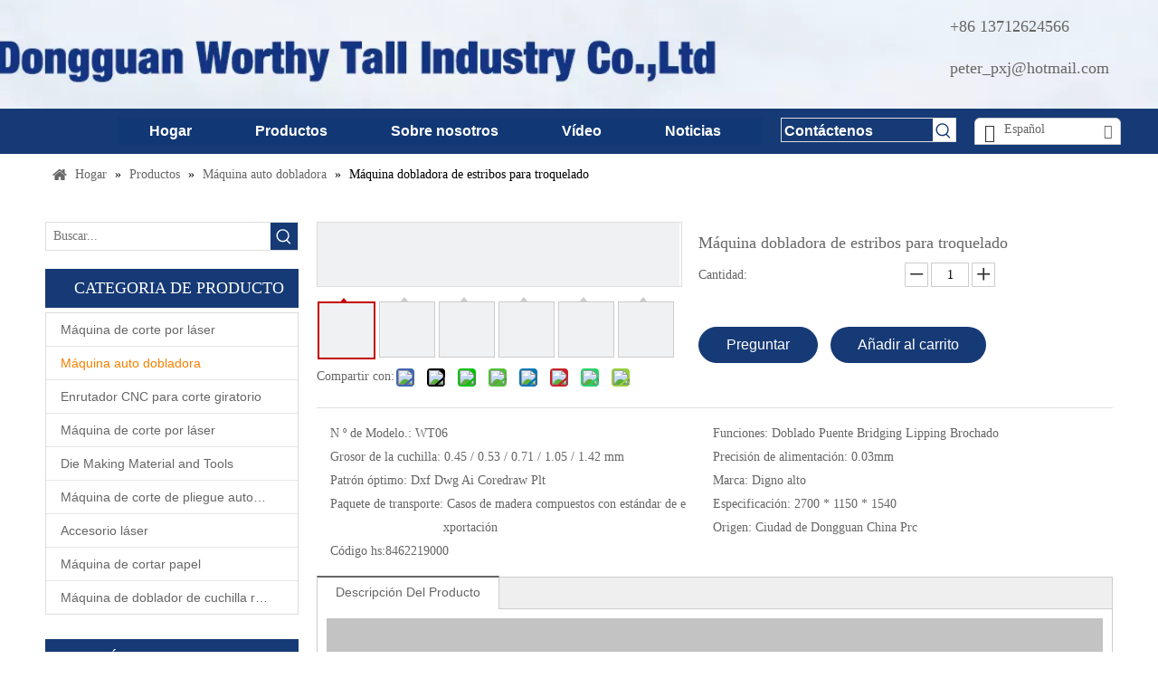

--- FILE ---
content_type: text/html;charset=utf-8
request_url: https://es.wto-laser.com/M%C3%A1quina-dobladora-de-estribos-para-troquelado-pd73422387.html
body_size: 48616
content:
<!DOCTYPE html> <html lang="es" prefix="og: http://ogp.me/ns#" style="height: auto;"> <head> <script>document.write=function(e){documentWrite(document.currentScript,e)};function documentWrite(documenturrentScript,e){var i=document.createElement("span");i.innerHTML=e;var o=i.querySelectorAll("script");if(o.length)o.forEach(function(t){if(t.src&&t.src!=""){var script=document.createElement("script");script.src=t.src;document.body.appendChild(script)}});document.body.appendChild(i)}
window.onloadHack=function(func){if(!!!func||typeof func!=="function")return;if(document.readyState==="complete")func();else if(window.addEventListener)window.addEventListener("load",func,false);else if(window.attachEvent)window.attachEvent("onload",func,false)};</script> <title>Máquina dobladora de estribos para troquelado</title> <meta name="keywords" content="Auto Bender, Troqueladora, Dobladora"/> <meta name="description" content="Máquina dobladora de estribos de China para troquelado, Encuentre detalles sobre la dobladora automática de China, Máquina troqueladora de estribos de Máquina de doblado de estribos para troquelado - WORTHY TALL INDUSTRY CO., LIMITED"/> <link data-type="dns-prefetch" data-domain="5qrorwxhjqrqjij.leadongcdn.com" rel="dns-prefetch" href="//5qrorwxhjqrqjij.leadongcdn.com"> <link data-type="dns-prefetch" data-domain="5ororwxhjqrqiij.leadongcdn.com" rel="dns-prefetch" href="//5ororwxhjqrqiij.leadongcdn.com"> <link data-type="dns-prefetch" data-domain="5nrorwxhjqrqrij.leadongcdn.com" rel="dns-prefetch" href="//5nrorwxhjqrqrij.leadongcdn.com"> <link rel="amphtml" href="https://es.wto-laser.com/amp/M%C3%A1quina-dobladora-de-estribos-para-troquelado-pd73422387.html"/> <link rel="canonical" href="https://es.wto-laser.com/M%C3%A1quina-dobladora-de-estribos-para-troquelado-pd73422387.html"/> <meta http-equiv="X-UA-Compatible" content="IE=edge"/> <meta name="renderer" content="webkit"/> <meta http-equiv="Content-Type" content="text/html; charset=utf-8"/> <meta name="viewport" content="width=device-width, initial-scale=1, user-scalable=no"/> <link rel="icon" href="//5nrorwxhjqrqrij.leadongcdn.com/cloud/klBpkKmlRikSrjmkjqjmj/favicon.ico"> <link rel="stylesheet" data-type="inlineHeadStyle" href="//5ororwxhjqrqiij.leadongcdn.com/phoenix/optimization/VrUAKkpDZhjV/0/inlineStyle.css?_=1767130426437"/> <template data-js-type='inlineHeadStyle' data-type='inlineStyle'> <style data-inline="true" data-type="inlineHeadStyle" data-static="true"> </style></template> <style>@media(min-width:990px){[data-type="rows"][data-level="rows"]{display:flex}}</style> <style id="speed3DefaultStyle">.img-default-bgc{background-color:#f0f1f2;width:100%;height:100%}.prodlist-wrap li .prodlist-cell{position:relative;padding-top:100%;width:100%}.prodlist-lists-style-13 .prod_img_a_t13,.prodlist-lists-style-12 .prod_img_a_t12,.prodlist-lists-style-nophoto-11 .prod_img_a_t12{position:unset !important;min-height:unset !important}.prodlist-wrap li .prodlist-picbox img{position:absolute;width:100%;left:0;top:0}.piclist360 .prodlist-pic4-3 li .prodlist-display{max-width:100%}@media(max-width:600px){.prodlist-fix-num li{width:50% !important}}.mobile_3-small{padding-top:100%;position:relative}.mobile_3-small img{position:absolute;top:0;left:0}</style> <template id="appdStylePlace"></template> <template data-type="inlineStyle" date-js-type="style.css"> <link href="//5nrorwxhjqrqrij.leadongcdn.com/theme/koiqKBlkimSRkkmlRiqSqjirSRjoSRrjoinrikoimnkim/style/style.css" type="text/css" rel="preload" as="style" onload="this.onload=null;this.rel='stylesheet'" data-theme="true"/> </template> <style guid='u_0107c47422bc41cf840ee7a80de9b22a' emptyRender='true' placeholder='true' type='text/css'></style> <template data-type="inlineStyleDelay" date-js-type="site-res.css"> <link href="//5qrorwxhjqrqjij.leadongcdn.com/site-res/knkiKBlkimSRjqrqRinSkrjlilSRkimlqqjpSRrjkjriqjkiqnpnSRoipmpkjopqrrRrrSk.css?1698327572374" rel="preload" as="style" onload="this.onload=null;this.rel='stylesheet'" data-extStyle="true" type="text/css" data-extAttr="20231027135758"/> </template> <style data-type="aboveTheFoldHeight">body #backstage-headArea-mobile{position:static}.outerContainer[data-type='outerContainer']{box-sizing:border-box}#outerContainer_1697787492940{height:120px;width:100%;overflow:hidden}#outerContainer_1697873317273{height:50px;width:100%;overflow:hidden}#outerContainer_1425366641184{height:35px;width:100%;overflow:hidden}#outerContainer_1417067775027{height:14434px;width:100%;overflow:hidden}#proddetailPicshow{height:70px;width:100%;overflow:hidden}#slider-aCApNEuBMvLq{height:0;width:100%;overflow:hidden}#siteblocks-setting-wrap-YgUiKkLpcDBh{height:520px;width:100%;overflow:hidden}</style> <template data-js-type='style_respond' data-type='inlineStyle'></template><template data-js-type='style_head' data-type='inlineStyle'><style guid='6dce4592-9863-4af9-9933-63913a7cd65e' pm_pageStaticHack='' jumpName='head' pm_styles='head' type='text/css'>.sitewidget-navigation-20231027135642 .nav .sitewidget-main-nav{line-height:30px}.sitewidget-navigation-20231027135642 .nav .sitewidget-main-nav{padding-left:35px;padding-right:35px}.sitewidget-navigation-20231027135642 .nav .sub-nav{top:30px}.sitewidget-langBar-20231025142317 .sitewidget-bd .front-icon-box.icon-style i{font-size:16px;color:#333 !important}.sitewidget-langBar-20231025142317 .sitewidget-bd .style21 #mbUDAawjYtNW-lang-drop-arrow{color:#333 !important}.sitewidget-langBar-20231025142317 .sitewidget-bd .style21 .lang-menu .lang-item a{color:#333 !important}.sitewidget-langBar-20231025142317 .sitewidget-bd .icon-style-i{font-size:16px;color:#333 !important}.sitewidget-langBar-20231025142317 .sitewidget-bd .lang-bar.style18.lang-style .lang-dropdown .block-iconbaseline-down{color:#333 !important}.sitewidget-langBar-20231025142317 .sitewidget-bd .lang-bar.style18.lang-style .lang-dropdown .lang-selected{color:#333 !important}.sitewidget-langBar-20231025142317 .sitewidget-bd .lang-bar.style18.lang-style .lang-dropdown .lang-menu a{color:#333 !important}.sitewidget-langBar-20231025142317 .sitewidget-bd .lang-bar.style18.lang-style .lang-dropdown .lang-menu{border-color:#333 !important}.sitewidget-langBar-20231025142317 .sitewidget-bd .lang-bar.style21.lang-style .lang-dropdown .lang-menu .menu-close-btn i{background:#333 !important}.sitewidget-langBar-20231025142317 .sitewidget-bd .front-icon-box i{font-size:20px;color:#333 !important}.sitewidget-langBar-20231025142317 .sitewidget-bd .front-icon-box.icon-style i{font-size:20px;color:#333 !important}.sitewidget-langBar-20231025142317 .sitewidget-bd .front-icon-box i:hover{color:#333 !important}.sitewidget-langBar-20231025142317.sitewidget-langBar .lang-bar.style16 .lang-dropdown{border:1px solid #ccc}.sitewidget-langBar-20231025142317.sitewidget-langBar .lang-bar.style16 .lang-dropdown .lang-menu{border:1px solid #ccc;border-top:0 solid #ccc}.sitewidget-langBar-20231025142317.sitewidget-langBar .lang-bar .lang-dropdown .lang-selected{border-radius:6px 6px 0 0;border:1px solid #ccc}.sitewidget-langBar-20231025142317.sitewidget-langBar .lang-bar .lang-dropdown .lang-menu{border:1px solid #ccc;border-top:0 solid #ccc}.sitewidget-langBar-20231025142317.sitewidget-langBar .lang-bar>.front-icon-box{display:none}.sitewidget-langBar-20231025142317.sitewidget-langBar .lang-bar.style16 .lang-dropdown .lang-menu{box-sizing:content-box;left:-1px}.sitewidget-langBar-20231025142317.sitewidget-langBar .lang-bar.style16 .lang-dropdown{background:#fff}.sitewidget-langBar-20231025142317.sitewidget-langBar .lang-bar .lang-dropdown .lang-selected{background:#fff}.sitewidget-langBar-20231025142317.sitewidget-langBar .lang-bar.style16 .lang-dropdown .lang-menu{background:#fff}.sitewidget-langBar-20231025142317.sitewidget-langBar .lang-bar .lang-dropdown .lang-menu{background:#fff}.sitewidget-langBar-20231025142317 .lang-bar .lang-dropdown-front-icon{background:unset !important}.sitewidget-langBar-20231025142317 .sitewidget-bd .lang-bar i.icon-style-i{font-size:20px;color:#333 !important}.sitewidget-langBar-20231025142317 .sitewidget-bd .lang-bar i.icon-style-i :hover{color:#333 !important}.sitewidget-prodCategory-20160505114632.category-default-simple .sitewidget-bd>ul>li>a{font-size:14px;line-height:36px;color:#666}.sitewidget-prodCategory-20160505114632.category-default-simple .sitewidget-bd>ul>li>span{top:6px}.sitewidget-prodCategory-20160505114632.category-default-gray .sitewidget-bd>ul>li>span{right:16px}.sitewidget-prodCategory-20160505114632.category-default-simple .sitewidget-bd>ul>li>a:hover{color:#f38001}.sitewidget-prodCategory-20160505114632.category-default-simple i.list-mid-dot{top:15px;background:#666}.sitewidget-prodCategory-20160505114632.category-default-simple .sitewidget-bd>ul>li>a:hover+i.list-mid-dot{background:#f38001}.sitewidget-prodCategory-20160505114632.category-default-simple .sitewidget-bd li.on>a{color:#f38001 !important}.sitewidget-prodCategory-20160505114632.category-default-simple .sitewidget-bd>ul>li.on>a+i.list-mid-dot{background:#f38001}.sitewidget-prodDetail-20141127140104 .proddetail-wrap .video-js video{height:100% !important}.sitewidget-prodDetail-20141127140104 .prodetail-slider .prod-pic-item .prodetail-slider-btn{color:black}.sitewidget-prodDetail-20141127140104 .ms-skin-default .ms-nav-next,.sitewidget-prodDetail-20141127140104 .ms-skin-default .ms-nav-prev{color:black}.sitewidget-prodDetail-20141127140104 .pro-this-prodBrief table{max-width:100%}.sitewidget-prodDetail-20141127140104 .this-description-table .pro-detail-inquirewrap.prodd-btn-otl-colorful-radius a.pro-detail-inquirebtn,.sitewidget-prodDetail-20141127140104 .this-description-table .pro-detail-inquirewrap.prodd-btn-otl-colorful-radius a.pro-detail-orderbtn{border:1px solid #163a75;background-color:#163a75;color:#fff}.sitewidget-prodDetail-20141127140104 .this-description-table .pro-detail-inquirewrap.prodd-btn-otl-colorful-radius a.pro-detail-inquirebtn:hover,.sitewidget-prodDetail-20141127140104 .this-description-table .pro-detail-inquirewrap.prodd-btn-otl-colorful-radius a.pro-detail-orderbtn:hover{box-shadow:0 0 8px #163a75}.sitewidget-prodDetail-20141127140104 .this-description-table .pro-detail-inquirewrap.prodd-btn-otl-colorful-radius a.pro-detail-basket,.sitewidget-prodDetail-20141127140104 .this-description-table .pro-detail-inquirewrap.prodd-btn-otl-colorful-radius a.pro-detail-cart{background-color:#163a75;color:#fff}.sitewidget-prodDetail-20141127140104 .this-description-table .pro-detail-inquirewrap.prodd-btn-otl-colorful-radius a.pro-detail-basket:hover,.sitewidget-prodDetail-20141127140104 .this-description-table .pro-detail-inquirewrap.prodd-btn-otl-colorful-radius a.pro-detail-cart:hover{box-shadow:0 0 8px #163a75}.sitewidget-prodDetail-20141127140104 .prodd-btn-otl-colorful-radius .pdfDownLoad{border:1px solid #163a75;background-color:#163a75;color:#fff}.sitewidget-prodDetail-20141127140104 .prodd-btn-otl-colorful-radius .pdfDownLoad:hover{box-shadow:0 0 8px #163a75}.sitewidget-prodDetail-20141127140104 #orderModel{display:inline-block}.sitewidget-prodDetail-20141127140104 #paypalBtn #paypal-button-container{padding:0}.sitewidget-prodDetail-20141127140104 #paypalBtn #paypal-button-container .paypal-buttons>iframe.component-frame{z-index:1}.sitewidget-prodDetail-20141127140104 .switch3D{bottom:calc(24px + 114px)}@media(max-width:500px){.sitewidget-prodDetail-20141127140104 .switch3D{bottom:calc(24px + 28px)}}.new-threed-box{position:fixed;top:50%;left:50%;transform:translate(-50%,-50%);box-shadow:0 0 20px 0 rgba(0,0,0,0.2);z-index:10000000000000;line-height:1;border-radius:10px}.new-threed-box iframe{width:950px;height:720px;max-width:100vw;max-height:100vh;border-radius:10px;border:0}.new-threed-box iframe .only_full_width{display:block !important}.new-threed-box .close{position:absolute;right:11px;top:12px;width:18px;height:18px;cursor:pointer}@media(max-width:800px){.new-threed-box iframe{width:100vw;height:100vh;border-radius:0}.new-threed-box{border-radius:0}}.sitewidget-prodDetail-20141127140104 .sitewidget-bd .tinymce-render-box *{all:revert-layer}.sitewidget-prodDetail-20141127140104 .sitewidget-bd .tinymce-render-box img{vertical-align:middle;max-width:100%}.sitewidget-prodDetail-20141127140104 .sitewidget-bd .tinymce-render-box iframe{max-width:100%}.sitewidget-prodDetail-20141127140104 .sitewidget-bd .tinymce-render-box table{border-collapse:collapse}.sitewidget-prodDetail-20141127140104 .sitewidget-bd .tinymce-render-box *{margin:0}.sitewidget-prodDetail-20141127140104 .sitewidget-bd .tinymce-render-box table:not([cellpadding]) td,.sitewidget-prodDetail-20141127140104 .sitewidget-bd .tinymce-render-box table:not([cellpadding]) th{padding:.4rem}.sitewidget-prodDetail-20141127140104 .sitewidget-bd .tinymce-render-box table[border]:not([border="0"]):not([style*=border-width]) td,.sitewidget-prodDetail-20141127140104 .sitewidget-bd .tinymce-render-box table[border]:not([border="0"]):not([style*=border-width]) th{border-width:1px}.sitewidget-prodDetail-20141127140104 .sitewidget-bd .tinymce-render-box table[border]:not([border="0"]):not([style*=border-style]) td,.sitewidget-prodDetail-20141127140104 .sitewidget-bd .tinymce-render-box table[border]:not([border="0"]):not([style*=border-style]) th{border-style:solid}.sitewidget-prodDetail-20141127140104 .sitewidget-bd .tinymce-render-box table[border]:not([border="0"]):not([style*=border-color]) td,.sitewidget-prodDetail-20141127140104 .sitewidget-bd .tinymce-render-box table[border]:not([border="0"]):not([style*=border-color]) th{border-color:#ccc}.sitewidget-prodDetail-20141127140104 .prod_member_desc{position:relative}.sitewidget-prodDetail-20141127140104 .prod_member_desc .prod_member_desc_pop{display:none;position:absolute;border:1px solid #ccc;background:#fff;width:300px;border-radius:6px;padding:5px 8px;left:0;z-index:1000}.sitewidget-prodDetail-20141127140104 .prod_member_desc .prod_member_desc_icon{margin:0 1px;width:12px;height:12px;cursor:pointer;transform:translateY(-4px)}.sitewidget-relatedProducts-20180808155603 .sitewidget-relatedProducts-container .InquireAndBasket,.sitewidget-relatedProducts-20180808155603 .sitewidget-relatedProducts-container .prodlist-pro-inquir,.sitewidget-relatedProducts-20180808155603 .sitewidget-relatedProducts-container .default-addbasket,.sitewidget-relatedProducts-20180808155603 .sitewidget-relatedProducts-container .prodlist-parameter-btns .default-button{color:;background-color:}.sitewidget-relatedProducts-20180808155603 .sitewidget-relatedProducts-container .InquireAndBasket i,.sitewidget-relatedProducts-20180808155603 .sitewidget-relatedProducts-container .prodlist-pro-inquir i,.sitewidget-relatedProducts-20180808155603 .sitewidget-relatedProducts-container.InquireAndBasket span,.sitewidget-relatedProducts-20180808155603 .sitewidget-relatedProducts-container .prodlist-pro-inquir span .sitewidget-relatedProducts-20180808155603 .prodlist-parameter-btns .default-button{color:}.sitewidget-relatedProducts-20180808155603 .relatedProducts-img-box{border:1px solid #eee}.sitewidget-relatedProducts-20180808155603 .sitewidget-relatedProducts-container .related-prod-video{display:block;position:relative;z-index:1}.sitewidget-relatedProducts-20180808155603 .sitewidget-relatedProducts-container .related-prod-video .related-prod-video-play-icon{background:rgba(0,0,0,0.50);border-radius:14px;color:#fff;padding:0 10px;left:10px;bottom:20px;cursor:pointer;font-size:12px;position:absolute;z-index:10}.sitewidget-relatedProducts .sitewidget-relatedProducts-hasBtns{padding:0 35px}</style></template><template data-js-type='style_respond' data-type='inlineStyle'></template><template data-js-type='style_head' data-type='inlineStyle'></template><script type="text/x-mobile-hidden-ids" data-ids='["kPfDAEjFrdMh","rGAiKlMfJSvr","rNfiUQrAeITh","svfNAGrpenHW","prpsKlhUJInC","fHKDAvcUhrgW","sCAYpZEPcdIh","mbUDAawjYtNW"]'></script> <script data-ignoreMinify="true">
	function loadInlineStyle(){
		var allInlineStyle = document.querySelectorAll("template[data-type='inlineStyle']");
		var length = document.querySelectorAll("template[data-type='inlineStyle']").length;
		for(var i = 0;i < length;i++){
			var style = allInlineStyle[i].innerHTML;
			allInlineStyle[i].outerHTML = style;
		}
	}
loadInlineStyle();
</script> <script type="text/javascript" data-src="//5ororwxhjqrqiij.leadongcdn.com/static/t-7pBmBKiKmokpqjqnkjlqj/assets/script/jquery-1.11.0.concat.js"></script> <script type="text/x-delay-ids" data-type="delayIds" data-device="pc" data-xtype="0" data-delayIds='["kPfDAEjFrdMh","rGAiKlMfJSvr","rNfiUQrAeITh","svfNAGrpenHW","prpsKlhUJInC","fHKDAvcUhrgW","sCAYpZEPcdIh","mbUDAawjYtNW","gIfpiOFLhjYV","YiApYEagrMhq","kWKpitaBhITq","cIUAYtuBWMgq","aCApNEuBMvLq","qTpAiZFVqzdg"]'></script> <meta name="google-site-verification" content="v7sS4DDoLUsJL_itBTbrmxCAZH1kLHsI-pPSsf5AQGQ"/><script guid='409b1a86-71f6-48d2-a4e7-02c634b3f5c5' pm_pageStaticHack='true' jumpName='head' pm_scripts='head' type='text/javascript'>try{(function(window,undefined){var phoenixSite=window.phoenixSite||(window.phoenixSite={});phoenixSite.lanEdition="ES_ES";var page=phoenixSite.page||(phoenixSite.page={});page.cdnUrl="//5nrorwxhjqrqrij.leadongcdn.com";page.siteUrl="https://es.wto-laser.com";page.lanEdition=phoenixSite.lanEdition;page._menu_prefix="";page._menu_trans_flag="";page._captcha_domain_prefix="captcha.c";page._pId="VrUAKkpDZhjV";phoenixSite._sViewMode="true";phoenixSite._templateSupport="false";phoenixSite._singlePublish=
"false"})(this)}catch(e){try{console&&console.log&&console.log(e)}catch(e){}};</script> <script id='u_024b5debac994e69bd0ac125ea070e02' guid='u_024b5debac994e69bd0ac125ea070e02' pm_script='init_top' type='text/javascript'>try{(function(window,undefined){var datalazyloadDefaultOptions=window.datalazyloadDefaultOptions||(window.datalazyloadDefaultOptions={});datalazyloadDefaultOptions["version"]="3.0.0";datalazyloadDefaultOptions["isMobileViewer"]="false";datalazyloadDefaultOptions["hasCLSOptimizeAuth"]="false";datalazyloadDefaultOptions["_version"]="3.0.0";datalazyloadDefaultOptions["isPcOptViewer"]="false"})(this);(function(window,undefined){window.__ph_optSet__='{"loadImgType":"1","docReqType":"0","docDecrease":"1","docCallback":"1","isOpenFlagUA":true}'})(this)}catch(e){try{console&&
console.log&&console.log(e)}catch(e){}};</script> <script id='u_54016508bd05458a9ef51ccdb21c7969' guid='u_54016508bd05458a9ef51ccdb21c7969' type='text/javascript'>try{var thisUrl=location.host;var referUrl=document.referrer;if(referUrl.indexOf(thisUrl)==-1)localStorage.setItem("landedPage",document.URL)}catch(e){try{console&&console.log&&console.log(e)}catch(e){}};</script> </head> <body class=" frontend-body-canvas "> <div id='backstage-headArea' headFlag='1'><div class="outerContainer" data-mobileBg="true" id="outerContainer_1697787492940" data-type="outerContainer" data-level="rows"><div class="container" data-type="container" data-level="rows" cnttype="backstage-container-mark" data-module-radio="4" data-module-width="1920" data-module-set="true"><style id="outerContainer_1697787492940_moduleStyle">@media(min-width:1200px){#outerContainer_1697787492940 div[data-type="container"]{max-width:1920px;padding-left:40px;padding-right:40px;box-sizing:border-box}}</style><div class="row" data-type="rows" data-level="rows" data-attr-xs="null" data-attr-sm="null"><div class="col-md-12" id="column_1697791421892" data-type="columns" data-level="columns"><div class="row" data-type="rows" data-level="rows"><div class="col-md-9" id="column_1697871198140" data-type="columns" data-level="columns"><div id="location_1697871198141" data-type="locations" data-level="rows"><div class="backstage-stwidgets-settingwrap" id="component_kPfDAEjFrdMh" data-scope="0" data-settingId="kPfDAEjFrdMh" data-relationCommonId="VrUAKkpDZhjV" data-classAttr="sitewidget-placeHolder-20231021145244"> <div class="sitewidget-placeholder sitewidget-placeHolder-20231021145244"> <div class="sitewidget-bd"> <div class="resizee" style="height:100px"></div> </div> </div> <script type="text/x-delay-script" data-id="kPfDAEjFrdMh" data-jsLazyloadType="1" data-alias="placeHolder" data-jsLazyload='true' data-type="component" data-jsDepand='' data-jsThreshold='' data-cssDepand='' data-cssThreshold=''>(function(window,$,undefined){})(window,$);</script></div> </div></div><div class="col-md-1" id="column_1698284270487" data-type="columns" data-level="columns"><div id="location_1698284270488" data-type="locations" data-level="rows"><div class="backstage-stwidgets-settingwrap " id="component_rGAiKlMfJSvr" data-scope="0" data-settingId="rGAiKlMfJSvr" data-relationCommonId="VrUAKkpDZhjV" data-classAttr="sitewidget-fontIcon-20231026093747"> <div class="sitewidget-fontIcon sitewidget-fontIcon-20231026093747"> <style type="text/css">.sitewidget-fontIcon.sitewidget-fontIcon-20231026093747 .sitewidget-bd{text-align:right}.sitewidget-fontIcon-20231026093747 i.font-icon{font-size:30px;color:#163a75}.sitewidget-fontIcon-20231026093747 .font-icon-wrap:hover i.font-icon{color:#000}</style> <div class="sitewidget-bd"> <span class="font-icon-wrap default "> <i class="font-icon fa fa-whatsapp"></i> </span> </div> </div> </div> <script type="text/x-delay-script" data-id="rGAiKlMfJSvr" data-jsLazyloadType="1" data-alias="fontIcon" data-jsLazyload='true' data-type="component" data-jsDepand='["//5qrorwxhjqrqjij.leadongcdn.com/static/t-7pBmBKiKmokpqjqnkjlqj/assets/widget/script/compsettings/comp.fontIcon.settings.js","//5ororwxhjqrqiij.leadongcdn.com/static/t-7pBmBKiKmokpqjqnkjlqj/assets/widget/script/compsettings/comp.fontIcon.settings.js"]' data-jsThreshold='5' data-cssDepand='["//5nrorwxhjqrqrij.leadongcdn.com/static/t-7pBmBKiKmokpqjqnkjlqj/assets/widget/style/component/fontIcon/fontIcon.css","//5qrorwxhjqrqjij.leadongcdn.com/static/t-7pBmBKiKmokpqjqnkjlqj/assets/widget/script/plugins/picture/animate.css","//5ororwxhjqrqiij.leadongcdn.com/static/t-7pBmBKiKmokpqjqnkjlqj/assets/widget/script/plugins/picture/animate.css"]' data-cssThreshold='5'>(function(window,$,undefined){})(window,$);</script><div class="backstage-stwidgets-settingwrap " id="component_rNfiUQrAeITh" data-scope="0" data-settingId="rNfiUQrAeITh" data-relationCommonId="VrUAKkpDZhjV" data-classAttr="sitewidget-fontIcon-20231026094829"> <div class="sitewidget-fontIcon sitewidget-fontIcon-20231026094829"> <style type="text/css">.sitewidget-fontIcon.sitewidget-fontIcon-20231026094829 .sitewidget-bd{text-align:right}.sitewidget-fontIcon-20231026094829 i.font-icon{font-size:26px;color:#163a75}.sitewidget-fontIcon-20231026094829 .font-icon-wrap:hover i.font-icon{color:#000}</style> <div class="sitewidget-bd"> <span class="font-icon-wrap default "> <i class="font-icon fa fa-envelope"></i> </span> </div> </div> </div> <script type="text/x-delay-script" data-id="rNfiUQrAeITh" data-jsLazyloadType="1" data-alias="fontIcon" data-jsLazyload='true' data-type="component" data-jsDepand='["//5nrorwxhjqrqrij.leadongcdn.com/static/t-7pBmBKiKmokpqjqnkjlqj/assets/widget/script/compsettings/comp.fontIcon.settings.js","//5qrorwxhjqrqjij.leadongcdn.com/static/t-7pBmBKiKmokpqjqnkjlqj/assets/widget/script/compsettings/comp.fontIcon.settings.js"]' data-jsThreshold='5' data-cssDepand='["//5ororwxhjqrqiij.leadongcdn.com/static/t-7pBmBKiKmokpqjqnkjlqj/assets/widget/style/component/fontIcon/fontIcon.css","//5nrorwxhjqrqrij.leadongcdn.com/static/t-7pBmBKiKmokpqjqnkjlqj/assets/widget/script/plugins/picture/animate.css","//5qrorwxhjqrqjij.leadongcdn.com/static/t-7pBmBKiKmokpqjqnkjlqj/assets/widget/script/plugins/picture/animate.css"]' data-cssThreshold='5'>(function(window,$,undefined){})(window,$);</script> </div></div><div class="col-md-2" id="column_1698284359805" data-type="columns" data-level="columns"><div id="location_1698284359806" data-type="locations" data-level="rows"><div class="backstage-stwidgets-settingwrap " id="component_svfNAGrpenHW" data-scope="0" data-settingId="svfNAGrpenHW" data-relationCommonId="VrUAKkpDZhjV" data-classAttr="sitewidget-text-20231026094039"> <div class="sitewidget-text sitewidget-text-20231026094039 sitewidget-olul-liststyle"> <div class=" sitewidget-bd "> <span style="font-size:18px;">+86 13712624566</span> </div> </div> <script type="text/x-delay-script" data-id="svfNAGrpenHW" data-jsLazyloadType="1" data-alias="text" data-jsLazyload='true' data-type="component" data-jsDepand='["//5ororwxhjqrqiij.leadongcdn.com/static/t-7pBmBKiKmokpqjqnkjlqj/assets/widget/script/compsettings/comp.text.settings.js"]' data-jsThreshold='5' data-cssDepand='["//5nrorwxhjqrqrij.leadongcdn.com/static/t-7pBmBKiKmokpqjqnkjlqj/assets/widget/style/component/graphic/graphic.css","//5qrorwxhjqrqjij.leadongcdn.com/static/t-7pBmBKiKmokpqjqnkjlqj/assets/widget/script/plugins/picture/animate.css"]' data-cssThreshold='5'>(function(window,$,undefined){})(window,$);</script><template data-type='js_template' data-settingId='svfNAGrpenHW'><script id='u_14b010f1697a41da91b04cbc4ea034af' guid='u_14b010f1697a41da91b04cbc4ea034af' type='text/javascript'>try{$(function(){$(".sitewidget-text-20231026094039 .sitewidget-bd a").each(function(){if($(this).attr("href"))if($(this).attr("href").indexOf("#")!=-1){console.log("anchor-link",$(this));$(this).attr("anchor-link","true")}})})}catch(e){try{console&&console.log&&console.log(e)}catch(e){}};</script></template> </div><div class="backstage-stwidgets-settingwrap " id="component_prpsKlhUJInC" data-scope="0" data-settingId="prpsKlhUJInC" data-relationCommonId="VrUAKkpDZhjV" data-classAttr="sitewidget-text-20231026094739"> <div class="sitewidget-text sitewidget-text-20231026094739 sitewidget-olul-liststyle"> <div class=" sitewidget-bd "> <span style="font-size:18px;">peter_pxj@hotmail.com</span> </div> </div> <script type="text/x-delay-script" data-id="prpsKlhUJInC" data-jsLazyloadType="1" data-alias="text" data-jsLazyload='true' data-type="component" data-jsDepand='["//5ororwxhjqrqiij.leadongcdn.com/static/t-7pBmBKiKmokpqjqnkjlqj/assets/widget/script/compsettings/comp.text.settings.js"]' data-jsThreshold='5' data-cssDepand='["//5nrorwxhjqrqrij.leadongcdn.com/static/t-7pBmBKiKmokpqjqnkjlqj/assets/widget/style/component/graphic/graphic.css","//5qrorwxhjqrqjij.leadongcdn.com/static/t-7pBmBKiKmokpqjqnkjlqj/assets/widget/script/plugins/picture/animate.css"]' data-cssThreshold='5'>(function(window,$,undefined){})(window,$);</script><template data-type='js_template' data-settingId='prpsKlhUJInC'><script id='u_b95d759d61c34e3bbb8feb82c1f73ef8' guid='u_b95d759d61c34e3bbb8feb82c1f73ef8' type='text/javascript'>try{$(function(){$(".sitewidget-text-20231026094739 .sitewidget-bd a").each(function(){if($(this).attr("href"))if($(this).attr("href").indexOf("#")!=-1){console.log("anchor-link",$(this));$(this).attr("anchor-link","true")}})})}catch(e){try{console&&console.log&&console.log(e)}catch(e){}};</script></template> </div> </div></div></div></div></div></div></div><div class="outerContainer" data-mobileBg="true" id="outerContainer_1697873317273" data-type="outerContainer" data-level="rows" autohold><div class="container-opened" data-type="container" data-level="rows" cnttype="backstage-container-mark"><div class="row" data-type="rows" data-level="rows" data-attr-xs="null" data-attr-sm="null"><div class="col-md-8" id="column_1698386168882" data-type="columns" data-level="columns"><div id="location_1698386168883" data-type="locations" data-level="rows"><div class="backstage-stwidgets-settingwrap" scope="0" settingId="fHKDAvcUhrgW" id="component_fHKDAvcUhrgW" relationCommonId="VrUAKkpDZhjV" classAttr="sitewidget-navigation-20231027135642"> <div class="sitewidget-navigation sitewidget-navigation-20231027135642 widget-smartmenu-style0"> <div class="navigation-bar sitewidget-bd"> <div class="navigation-thumb-parent fix"> <h4 class="navigation-thumb-current"> <strong> Menu </strong> </h4> <a href="javascript:;" class="navigation-thumb flr"></a> </div> <ul class="sm sm-clean nav"> <li id="parent_0" class="" data-visible="1"> <a id="28910682" target="_self" class="sitewidget-main-nav" data-currentIndex="" href="/">Hogar</a> </li> <li id="parent_1" class="" data-visible="1"> <a id="2534191" target="_self" class="sitewidget-main-nav" data-currentIndex="" href="/products.html">Productos</a> <ul class="sub-nav"> <li class="" data-visible="1"> <a id="2534241" class="sitewidget-sub-nav" target="_self" data-currentIndex='' href="/M%C3%A1quina-de-corte-por-l%C3%A1ser-pl6862926.html">Máquina de corte por láser</a> </li> <li class="" data-visible="1"> <a id="2534251" class="sitewidget-sub-nav" target="_self" data-currentIndex='1' href="/M%C3%A1quina-auto-dobladora-pl6752926.html">Máquina dobladora automática</a> </li> <li class="" data-visible="1"> <a id="2534211" class="sitewidget-sub-nav" target="_self" data-currentIndex='' href="/M%C3%A1quina-de-corte-de-pliegue-autom%C3%A1tico-pl6352926.html">Máquina de corte de pliegue automático</a> </li> <li class="" data-visible="1"> <a id="2534201" class="sitewidget-sub-nav" target="_self" data-currentIndex='' href="/Die-Making-Material-and-Tools-pl6552926.html">Material y herramientas para hacer matrices</a> </li> <li class="" data-visible="1"> <a id="2534221" class="sitewidget-sub-nav" target="_self" data-currentIndex='' href="/M%C3%A1quina-de-corte-por-l%C3%A1ser-pl6652926.html">Máquina de corte por láser para troqueles</a> </li> <li class="" data-visible="1"> <a id="2534311" class="sitewidget-sub-nav" target="_self" data-currentIndex='' href="/Accesorio-l%C3%A1ser-pl6452926.html">Accesorio láser</a> </li> <li class="" data-visible="1"> <a id="17601014" class="sitewidget-sub-nav" target="_self" data-currentIndex='' href="/M%C3%A1quina-de-cortar-papel-pl6847706.html">cortadora de papel</a> </li> </ul> </li> <li id="parent_2" class="" data-visible="1"> <a id="2534271" target="_self" class="sitewidget-main-nav" data-currentIndex="" href="/aboutus.html">Sobre nosotros</a> </li> <li id="parent_3" class="" data-visible="1"> <a id="2534261" target="_self" class="sitewidget-main-nav" data-currentIndex="" href="/video.html">Vídeo</a> </li> <li id="parent_4" class="" data-visible="1"> <a id="2534301" target="_self" class="sitewidget-main-nav" data-currentIndex="" href="/news.html">Noticias</a> </li> <li id="parent_5" class="" data-visible="1"> <a id="2534291" target="_self" class="sitewidget-main-nav" data-currentIndex="" href="/contactus.html">Contáctenos</a> </li> </ul> </div> </div> </div> <script type="text/x-delay-script" data-id="fHKDAvcUhrgW" data-jsLazyloadType="1" data-alias="navigation" data-jsLazyload='true' data-type="component" data-jsDepand='["//5ororwxhjqrqiij.leadongcdn.com/static/t-ylBpBKjKmxrgsj7l/assets/widget/script/plugins/jquery.SuperSlide.2.1.1.source.js","//5nrorwxhjqrqrij.leadongcdn.com/static/t-lrBqBKsKlrrkrg7l/assets/widget/script/plugins/smartmenu/js/jquery.smartmenus.js","//5qrorwxhjqrqjij.leadongcdn.com/static/t-opBqBKpKmoikzp7i/assets/widget/script/compsettings/comp.navigation.settings.js"]' data-jsThreshold='5' data-cssDepand='["//5ororwxhjqrqiij.leadongcdn.com/static/t-joBqBKwKrxonnz7m/assets/widget/style/component/navigation/navigation.css","//5nrorwxhjqrqrij.leadongcdn.com/static/t-niBqBKiKpwqorg7n/assets/widget/script/plugins/smartmenu/css/sm-core-css.css","//5qrorwxhjqrqjij.leadongcdn.com/static/t-kpBpBKpKxzqpgj7r/assets/widget/script/plugins/smartmenu/css/sm-blue/sm-blue.css","//5ororwxhjqrqiij.leadongcdn.com/static/t-jiBqBKqKlzozii7n/assets/widget/script/plugins/smartmenu/css/sm-clean/sm-clean.css","//5nrorwxhjqrqrij.leadongcdn.com/static/t-soBqBKlKkxkwrq7m/assets/widget/script/plugins/smartmenu/css/sm-mint/sm-mint.css","//5qrorwxhjqrqjij.leadongcdn.com/static/t-zqBmBKsKzspnjs7r/assets/widget/script/plugins/smartmenu/css/sm-simple/sm-simple.css"]' data-cssThreshold='5'>(function(window,$,undefined){try{$(function(){var slideScriptSrc="//5ororwxhjqrqiij.leadongcdn.com/static/assets/widget/script/plugins/jquery.SuperSlide.2.1.1.source.js?_\x3d1767101117557";if(phoenixSite.phoenixCompSettings&&typeof phoenixSite.phoenixCompSettings.navigation.smartmenuStyle!=="undefined"&&typeof phoenixSite.phoenixCompSettings.navigation.smartmenuStyle=="function"){phoenixSite.phoenixCompSettings.navigation.saveCompStyle(".sitewidget-navigation-20231027135642","30","setted","35","",
"fit","30","","defaultColor","");phoenixSite.phoenixCompSettings.navigation.smartmenuStyle(".sitewidget-navigation-20231027135642",slideScriptSrc);return}$.getScript("//5nrorwxhjqrqrij.leadongcdn.com/static/assets/widget/script/compsettings/comp.navigation.settings.js?_\x3d1767101117557",function(){phoenixSite.phoenixCompSettings.navigation.saveCompStyle(".sitewidget-navigation-20231027135642","30","setted","35","","fit","30","","defaultColor","");phoenixSite.phoenixCompSettings.navigation.smartmenuStyle(".sitewidget-navigation-20231027135642",
slideScriptSrc)})})}catch(e){try{console&&console.log&&console.log(e)}catch(e){}}})(window,$);</script> </div></div><div class="col-md-2" id="column_1697875404061" data-type="columns" data-level="columns"><div id="location_1697875404062" data-type="locations" data-level="rows"><div class="backstage-stwidgets-settingwrap " scope="0" settingId="sCAYpZEPcdIh" id="component_sCAYpZEPcdIh" relationCommonId="VrUAKkpDZhjV" classAttr="sitewidget-prodSearchNew-20231021162020"> <div class="sitewidget-searchNew sitewidget-prodSearchNew sitewidget-prodSearchNew-20231021162020 prodWrap"> <style type="text/css">
	.prodDiv.margin20{
		margin-top:20px;
	}
	/*关键词设置*/
			.sitewidget-prodSearchNew-20231021162020 .colorbtn-search-box .search-box .search-fix-wrap {
			margin-right: 25px;
		}
	.sitewidget-prodSearchNew-20231021162020 .colorbtn-search-box .search-box .search-fix-wrap .inner-container{
		position: relative;
		height: unset;
		overflow: unset;
	}
		.sitewidget-prodSearchNew-20231021162020 .colorbtn-search-box .search-box .search-fix-wrap input[type="text"] {
			height: 25px;
			line-height: 25px;
			font-size: 14px;
			color: rgb(255, 255, 255);
			/*background-color: transparent;*/
			/*border: 1px solid rgb(221, 221, 221);*/
			/*border-radius: 0px 0 0 0px;*/
		}

	.sitewidget-prodSearchNew-20231021162020 .colorbtn-search-box .search-box form{
		border: 1px solid rgb(221, 221, 221);
		border-radius: 0px;
		background-color: transparent;
	}

		.sitewidget-prodSearchNew-20231021162020 .colorbtn-search-box .search-box .search-fix-wrap input[type="text"]::-webkit-input-placeholder{
			color: rgb(209, 209, 209);
		}
	/* 火狐 */
	.sitewidget-prodSearchNew-20231021162020 .colorbtn-search-box .search-box .search-fix-wrap input[type="text"]::-moz-placeholder {
		color: rgb(209, 209, 209);
	}
	/*ie*/
	.sitewidget-prodSearchNew-20231021162020 .colorbtn-search-box .search-box .search-fix-wrap input[type="text"]::-ms-input-placeholder {
		color: rgb(209, 209, 209);
	}
		.sitewidget-prodSearchNew-20231021162020 .colorbtn-search-box .search-box .search-fix-wrap input[type="text"] {
			+height: 23px;
			+line-height: 23px;
		} /* IE7 Hack: height and line-height minus one */
		.sitewidget-prodSearchNew-20231021162020 .colorbtn-search-box .search-box .search-fix-wrap button {
			width: 25px;
			height: 25px;
			background-color: rgb(255, 255, 255);
			border-radius: 0 0px 0px 0;
		}
		.sitewidget-prodSearchNew-20231021162020 .colorbtn-search-box .search-box .search-fix-wrap button .icon-svg {
			width: 20px;
			height: 20px;
			fill: rgb(22, 58, 117);
		}

			.sitewidget-prodSearchNew-20231021162020 .focus .colorbtn-search-box .search-box .search-fix-wrap input[type="text"] {
				-webkit-transition-duration: 0.2s; -moz-transition-duration: 0.2s; -o-transition-duration: 0.2s; transition-duration: 0.2s;
				-webkit-transition-property: color, border-color, background-color; -moz-transition-property: color, border-color, background-color; -o-transition-property: color, border-color, background-color; transition-property: color, border-color, background-color;

				color: rgb(255, 255, 255);
				background-color: transparent;
				border-color: transparent;
			}
			.sitewidget-prodSearchNew-20231021162020 .focus .colorbtn-search-box .search-box .search-fix-wrap button {
				-webkit-transition-duration: 0.2s; -moz-transition-duration: 0.2s; -o-transition-duration: 0.2s; transition-duration: 0.2s;
				-webkit-transition-property: background-color; -moz-transition-property: background-color; -o-transition-property: background-color; transition-property: background-color;

				background-color: transparent;
			}
			.sitewidget-prodSearchNew-20231021162020 .focus .colorbtn-search-box .search-box .search-fix-wrap button .icon-svg {
				-webkit-transition-duration: 0.2s; -moz-transition-duration: 0.2s; -o-transition-duration: 0.2s; transition-duration: 0.2s;
				-webkit-transition-property: fill; -moz-transition-property: fill; -o-transition-property: fill; transition-property: fill;

				fill: transparent;
			}

	/*新增设置搜索范围选项样式*/
		.sitewidget-prodSearchNew-20231021162020.prodWrap .prodDiv .prodUl li{
			font-size: 14px ;
		}
		.sitewidget-prodSearchNew-20231021162020.prodWrap .prodDiv .prodUl li{
			color: rgb(0, 0, 0) !important;
		}
			.sitewidget-prodSearchNew-20231021162020.prodWrap .prodDiv .prodUl li:hover{
				color: rgb(255 108 0) !important;
			}
			.sitewidget-prodSearchNew-20231021162020.prodWrap .prodDiv .prodUl li{
				text-align: left;
			}

	@media (min-width: 900px){
		.sitewidget-prodSearchNew-20231021162020 .positionLeft .search-keywords{
			line-height: 25px;
		}
		.sitewidget-prodSearchNew-20231021162020 .positionRight .search-keywords{
			line-height: 25px;
		}
	}
	.sitewidget-prodSearchNew-20231021162020 .positionDrop .search-keywords{
		border:1px solid rgb(22, 58, 117);
		border-top:0;
		}
	.sitewidget-prodSearchNew-20231021162020 .positionDrop q{
		margin-left:10px;
	}
	</style> <div class="sitewidget-bd"> <div class="search-box-wrap colorbtn-search-box "> <div class="search-box "> <form action="/phoenix/admin/prod/search" onsubmit="return checkSubmit(this)" method="get" novalidate> <div class="search-fix-wrap 5" style="display: flex;"> <div class="inner-container unshow-flag" style="display: none;"> <span class="inner-text unshow-flag"></span> <span class="">&nbsp;:</span> </div> <input type="text" name="searchValue" value="" placeholder="" autocomplete="off" aria-label="searchProd"/> <input type="hidden" name="searchProdStyle" value=""/> <input type="hidden" name="searchComponentSettingId" value="sCAYpZEPcdIh"/> <button class="search-btn" type="submit" aria-label="Palabras clave populares:"> <svg xmlns="http://www.w3.org/2000/svg" xmlns:xlink="http://www.w3.org/1999/xlink" t="1660616305377" class="icon icon-svg shape-search" viewBox="0 0 1024 1024" version="1.1" p-id="26257" width="20" height="20"><defs><style type="text/css">@font-face{font-family:feedback-iconfont;src:url("//at.alicdn.com/t/font_1031158_u69w8yhxdu.woff2?t=1630033759944") format("woff2"),url("//at.alicdn.com/t/font_1031158_u69w8yhxdu.woff?t=1630033759944") format("woff"),url("//at.alicdn.com/t/font_1031158_u69w8yhxdu.ttf?t=1630033759944") format("truetype")}</style></defs><path d="M147.9168 475.5968a291.2768 291.2768 0 1 1 582.5024 0 291.2768 291.2768 0 0 1-582.5024 0z m718.848 412.416l-162.9696-162.8672a362.3424 362.3424 0 0 0 99.4816-249.5488A364.0832 364.0832 0 1 0 439.1936 839.68a361.8304 361.8304 0 0 0 209.5104-66.6624l166.5024 166.5024a36.4544 36.4544 0 0 0 51.5072-51.5072" p-id="26258"/></svg> </button> </div> </form> </div> </div> <script id="prodSearch" type="application/ld+json"></script> <div class="prodDiv "> <input type="hidden" id="prodCheckList" name="prodCheckList" value="name&amp;&amp;keyword&amp;&amp;model&amp;&amp;summary&amp;&amp;desc&amp;&amp;all"> <input type="hidden" id="prodCheckIdList" name="prodCheckIdList" value="name&amp;&amp;keyword&amp;&amp;model&amp;&amp;summary&amp;&amp;desc&amp;&amp;all"> <i class="triangle"></i> <ul class="prodUl unshow-flag" id="prodULs"> <li search="rangeAll" class="prodUlLi fontColorS0 fontColorS1hover unshow-flag" id="rangeAll" style="display: none">Todo</li> <li search="name" class="prodUlLi fontColorS0 fontColorS1hover unshow-flag" id="name" style="display: none">Nombre del producto</li> <li search="keyword" class="prodUlLi fontColorS0 fontColorS1hover unshow-flag" id="keyword" style="display: none">Palabras clave</li> <li search="model" class="prodUlLi fontColorS0 fontColorS1hover unshow-flag" id="model" style="display: none">Modelo de producto</li> <li search="summary" class="prodUlLi fontColorS0 fontColorS1hover unshow-flag" id="summary" style="display: none">Resumen del producto</li> <li search="desc" class="prodUlLi fontColorS0 fontColorS1hover unshow-flag" id="desc" style="display: none">Descripción del producto</li> <li search="" class="prodUlLi fontColorS0 fontColorS1hover unshow-flag" id="all" style="display: none">Búsqueda de texto completo</li> </ul> </div> <div class="prodDivrecomend 2"> <ul class="prodUl"> </ul> </div> <svg xmlns="http://www.w3.org/2000/svg" width="0" height="0" class="hide"> <symbol id="icon-search" viewBox="0 0 1024 1024"> <path class="path1" d="M426.667 42.667q78 0 149.167 30.5t122.5 81.833 81.833 122.5 30.5 149.167q0 67-21.833 128.333t-62.167 111.333l242.333 242q12.333 12.333 12.333 30.333 0 18.333-12.167 30.5t-30.5 12.167q-18 0-30.333-12.333l-242-242.333q-50 40.333-111.333 62.167t-128.333 21.833q-78 0-149.167-30.5t-122.5-81.833-81.833-122.5-30.5-149.167 30.5-149.167 81.833-122.5 122.5-81.833 149.167-30.5zM426.667 128q-60.667 0-116 23.667t-95.333 63.667-63.667 95.333-23.667 116 23.667 116 63.667 95.333 95.333 63.667 116 23.667 116-23.667 95.333-63.667 63.667-95.333 23.667-116-23.667-116-63.667-95.333-95.333-63.667-116-23.667z"></path> </symbol> </svg> </div> </div> <template data-type='js_template' data-settingId='sCAYpZEPcdIh'><script id='u_8846628b001046d7ac82a942845de32e' guid='u_8846628b001046d7ac82a942845de32e' type='text/javascript'>try{function checkSubmit(form){var $inputVal=$(form).find('input[name\x3d"searchValue"]').val();if($inputVal)return true;else{alert("Por favor ingresePalabras claves");return false}}}catch(e){try{console&&console.log&&console.log(e)}catch(e){}};</script></template> </div> <script type="text/x-delay-script" data-id="sCAYpZEPcdIh" data-jsLazyloadType="1" data-alias="prodSearchNew" data-jsLazyload='true' data-type="component" data-jsDepand='' data-jsThreshold='5' data-cssDepand='["//5qrorwxhjqrqjij.leadongcdn.com/static/t-7pBmBKiKmokpqjqnkjlqj/assets/widget/style/component/prodSearchNew/prodSearchNew.css","//5ororwxhjqrqiij.leadongcdn.com/static/t-7pBmBKiKmokpqjqnkjlqj/assets/widget/style/component/prodsearch/prodsearch.css"]' data-cssThreshold='5'>(function(window,$,undefined){try{function setInputPadding(){console.log("diyici");var indent=$(".sitewidget-prodSearchNew-20231021162020 .search-fix-wrap .inner-container").innerWidth();if("colorbtn-search-box"=="slideLeft-search-box")if($(".sitewidget-prodSearchNew-20231021162020 .search-fix-wrap input[name\x3dsearchValue]").hasClass("isselect"))indent=indent-15;else if(!$("#component_sCAYpZEPcdIh .prodWrap .search-fix-wrap input[name\x3dsearchProdStyle]").hasClass("oneSelect"))indent=indent-45;
else indent=indent-15;if("colorbtn-search-box"=="showUnder-search-box")if($(".sitewidget-prodSearchNew-20231021162020 .search-fix-wrap input[name\x3dsearchValue]").hasClass("isselect"))indent=indent-5;else if(!$("#component_sCAYpZEPcdIh .prodWrap .search-fix-wrap input[name\x3dsearchProdStyle]").hasClass("oneSelect"))indent=indent-45;else indent=indent-5;if("colorbtn-search-box"=="slideLeftRight-search-box")if($(".sitewidget-prodSearchNew-20231021162020 .search-fix-wrap input[name\x3dsearchValue]").hasClass("isselect"))indent=
indent-9;else if(!$("#component_sCAYpZEPcdIh .prodWrap .search-fix-wrap input[name\x3dsearchProdStyle]").hasClass("oneSelect"))indent=indent-45;else indent=indent-9;if("colorbtn-search-box"=="insideLeft-search-box"){$(".sitewidget-prodSearchNew-20231021162020 .search-fix-wrap .search-svg").css("left",0+"px");indent=indent;var inderwidth=$(".sitewidget-prodSearchNew-20231021162020 .search-svg").width();$(".sitewidget-prodSearchNew-20231021162020 .inner-container").css("left",inderwidth+"px")}$(".sitewidget-prodSearchNew-20231021162020 .search-fix-wrap input[name\x3dsearchValue]").css("padding-left",
+"px");if($(".arabic-exclusive").length!==0&&"colorbtn-search-box"=="slideLeftRight-search-box")$(".sitewidget-prodSearchNew-20231021162020 .search-fix-wrap input[name\x3dsearchValue]").css({"padding-left":"10px","padding-right":indent+2*25+"px"})}function getUrlParam(name){var reg=new RegExp("(^|\x26)"+name+"\x3d([^\x26]*)(\x26|$)","i");var r=window.location.search.substr(1).match(reg);if(r!=null)return decodeURIComponent(r[2].replace(/\+/g,"%20"));else return null}$(function(){try{var searchValueAfter=
getUrlParam("searchValue");if(!searchValueAfter){var reg=new RegExp("^/search/([^/]+).html");var r=window.location.pathname.match(reg);if(!!r)searchValueAfter=r[1]}var isChange=false;if(searchValueAfter!=null)$(".sitewidget-prodSearchNew-20231021162020 .search-fix-wrap input[name\x3dsearchValue]").val(decodeURIComponent(searchValueAfter));$(".sitewidget-prodSearchNew-20231021162020 .search-fix-wrap input[name\x3dsearchValue]").on("focus",function(){if(searchValueAfter!=null&&!isChange)$(".sitewidget-prodSearchNew-20231021162020 .search-fix-wrap input[name\x3dsearchValue]").val("")});
$(".sitewidget-prodSearchNew-20231021162020 .search-fix-wrap input[name\x3dsearchValue]").on("blur",function(){if(!isChange)if(searchValueAfter!=null)$(".sitewidget-prodSearchNew-20231021162020 .search-fix-wrap input[name\x3dsearchValue]").val(decodeURIComponent(searchValueAfter))});$(".sitewidget-prodSearchNew-20231021162020 .search-fix-wrap input[name\x3dsearchValue]").on("input",function(){isChange=true});$(".sitewidget-prodSearchNew-20231021162020 .search-fix-wrap input[name\x3dsearchValue]").on("change",
function(){isChange=true});$(".sitewidget-prodSearchNew-20231021162020 .search-fix-wrap input[name\x3dsearchValue]").css("text-indent","0!important");if("colorbtn-search-box"=="insideLeft-search-box"){$(".sitewidget-prodSearchNew-20231021162020 .search-fix-wrap input[name\x3dsearchValue]").css("text-indent",0);var inderwidth=$(".sitewidget-prodSearchNew-20231021162020 .search-svg").width();console.log("inderwidth",inderwidth);$(".sitewidget-prodSearchNew-20231021162020 .search-fix-wrap input[name\x3dsearchValue]").css("padding-left",
0+"px");$(".sitewidget-prodSearchNew-20231021162020 .search-fix-wrap input[name\x3dsearchValue]").css("margin-left",inderwidth+"px");$(".sitewidget-prodSearchNew-20231021162020 .search-svg").css("left","0px")}var prodNows=$(".sitewidget-prodSearchNew-20231021162020 .prodDiv input[name\x3dprodCheckList]").val();var prodNow=prodNows.split("\x26\x26");var prodIdss=$(".sitewidget-prodSearchNew-20231021162020 .prodDiv input[name\x3dprodCheckIdList]").val();var prodIds=prodIdss.split("\x26\x26");var prodPool=
["all","desc","summary","model","keyword","name","none"];var prod=[];var prodId=[];for(var i=0;i<prodNow.length;i++){if(prodPool.indexOf(prodNow[i])==-1)prod.push(prodNow[i]);if(prodPool.indexOf(prodNow[i])==-1)prodId.push(prodIds[i])}var prodHtml="";for(var i=0;i<prod.length;i++)prodHtml+="\x3cli search\x3d'"+prodId[i]+"' class\x3d'prodUlLi fontColorS0 fontColorS1hover' id\x3d'"+prodId[i]+"'\x3e"+prod[i]+"\x3c/li\x3e";$(".sitewidget-prodSearchNew-20231021162020 .prodDiv .prodUl").append(prodHtml)}catch(error){console.log(error)}});
$(function(){var url=window.location.href;try{var urlAll=window.location.search.substring(1);var urls=urlAll.split("\x26");if(urls&&urls.length==2){var searchValues=urls[0].split("\x3d");var searchValueKey=searchValues[0];var searchValue=searchValues[1];var searchProds=urls[1].split("\x3d");var searchProdStyleKey=searchProds[0];var searchProdStyle=searchProds[1];searchValue=searchValue.replace(/\+/g," ");searchValue=decodeURIComponent(searchValue);searchProdStyle=searchProdStyle.replace(/\+/g," ");
searchProdStyle=decodeURIComponent(searchProdStyle);if(searchValueKey=="searchValue"&&searchProdStyleKey=="searchProdStyle"){$(".sitewidget-prodSearchNew-20231021162020 .search-fix-wrap input[name\x3dsearchValue]").val(searchValue);$(".sitewidget-prodSearchNew-20231021162020 .search-fix-wrap input[name\x3dsearchProdStyle]").val(searchProdStyle)}}}catch(e){}var target="http://"+window.location.host+"/phoenix/admin/prod/search?searchValue\x3d{search_term_string}";$("#prodSearch").html('{"@context": "http://schema.org","@type": "WebSite","url": "'+
url+'","potentialAction": {"@type": "SearchAction", "target": "'+target+'", "query-input": "required name\x3dsearch_term_string"}}');var prodCheckStr="name\x26\x26keyword\x26\x26model\x26\x26summary\x26\x26desc\x26\x26all".split("\x26\x26");if(prodCheckStr&&prodCheckStr.length&&prodCheckStr.length>=2){$(".sitewidget-prodSearchNew-20231021162020 .prodDiv .prodUl #rangeAll").show();var rangeAll=$(".sitewidget-prodSearchNew-20231021162020 .prodDiv .prodUl #rangeAll");$(".sitewidget-prodSearchNew-20231021162020 .inner-container").hide();
$("#component_sCAYpZEPcdIh .prodWrap .search-fix-wrap input[name\x3dsearchProdStyle]").val(rangeAll.attr("search"))}if(prodCheckStr&&prodCheckStr.length==1){var text="";$(".sitewidget-prodSearchNew-20231021162020 .prodDiv li").each(function(index,ele){if($(ele).attr("id")==prodCheckStr[0])text=$(ele).text()});$(".sitewidget-prodSearchNew-20231021162020 .prodDiv").parent().find(".inner-container .inner-text").text(text);$(".sitewidget-prodSearchNew-20231021162020 .prodDiv").parent().find(".inner-container .fa-angle-down").remove();
$(".sitewidget-prodSearchNew-20231021162020 .prodDiv").remove();$("#component_sCAYpZEPcdIh .prodWrap .search-fix-wrap input[name\x3dsearchProdStyle]").val(prodCheckStr[0]);if("colorbtn-search-box"!="slideLeftRight-search-box")$(".sitewidget-prodSearchNew-20231021162020 .inner-container").css("display","flex");$("#component_sCAYpZEPcdIh .prodWrap .search-fix-wrap input[name\x3dsearchProdStyle]").addClass("oneSelect");setInputPadding()}for(var i=0;i<prodCheckStr.length;i++)$(".sitewidget-prodSearchNew-20231021162020 .prodDiv .prodUl #"+
$.trim(prodCheckStr[i])+" ").show();$('.sitewidget-prodSearchNew-20231021162020 button.search-btn[type\x3d"submit"]').bind("click",function(){if(window.fbq&&!window.fbAccessToken)window.fbq("track","Search");if(window.ttq)window.ttq.track("Search")});$(".sitewidget-prodSearchNew-20231021162020 .sitewidget-bd").focusin(function(){$(this).addClass("focus");var $templateDiv=$(".sitewidget-prodSearchNew-20231021162020"),$prodDiv=$(".sitewidget-prodSearchNew-20231021162020 .prodDiv"),$body=$("body");var prodDivHeight=
$prodDiv.height(),bodyHeight=$body.height(),templateDivHeight=$templateDiv.height(),templateDivTop=$templateDiv.offset().top,allheight=prodDivHeight+40+templateDivHeight+templateDivTop;if(bodyHeight<allheight&&bodyHeight>prodDivHeight+40+templateDivHeight){$templateDiv.find(".prodDiv").css({top:"unset",bottom:20+templateDivHeight+"px"});$prodDiv.find("i").css({top:"unset",bottom:"-10px",transform:"rotate(180deg)"})}else{$templateDiv.find(".prodDiv").attr("style","display:none");$prodDiv.find("i").attr("style",
"")}if($templateDiv.find(".prodDivpositionLeft").length>0){$form=$(".sitewidget-prodSearchNew-20231021162020 .search-box form");var prodDivWidth=$prodDiv.width(),formWidth=$form.width();$templateDiv.find(".prodDiv").css({right:formWidth-prodDivWidth-32+"px"})}});$(".sitewidget-prodSearchNew-20231021162020 .sitewidget-bd").focusout(function(){$(this).removeClass("focus")})})}catch(e){try{console&&console.log&&console.log(e)}catch(e){}}try{$(function(){$(".sitewidget-prodSearchNew-20231021162020 .inner-container").click(function(){var $templateDiv=
$(".sitewidget-prodSearchNew-20231021162020"),$prodDiv=$(".sitewidget-prodSearchNew-20231021162020 .prodDiv"),$body=$("body");var prodDivHeight=$prodDiv.height(),bodyHeight=$body.height(),templateDivHeight=$templateDiv.height(),templateDivTop=$templateDiv.offset().top,allheight=prodDivHeight+40+templateDivHeight+templateDivTop;if(bodyHeight<allheight&&bodyHeight>prodDivHeight+40+templateDivHeight){$templateDiv.find(".prodDiv").css({top:"unset",bottom:20+templateDivHeight+"px"});$prodDiv.find("i").css({top:"unset",
bottom:"-10px",transform:"rotate(180deg)"})}else{$templateDiv.find(".prodDiv").attr("style","display:none");$prodDiv.find("i").attr("style","")}if($templateDiv.find(".prodDivpositionLeft").length>0){$form=$(".sitewidget-prodSearchNew-20231021162020 .search-box form");var prodDivWidth=$prodDiv.width(),formWidth=$form.width();$templateDiv.find(".prodDiv").css({right:formWidth-prodDivWidth-32+"px"})}$(this).parents(".search-box-wrap").siblings(".prodDiv").show()});$(".sitewidget-prodSearchNew-20231021162020 .prodDiv .prodUl li").mousedown(function(){$(".sitewidget-prodSearchNew-20231021162020 .inner-container").show();
$(".sitewidget-prodSearchNew-20231021162020 .search-fix-wrap input[name\x3dsearchValue]").attr("prodDivShow","1");$(".sitewidget-prodSearchNew-20231021162020 .prodDiv").parent().find(".inner-container .inner-text").text($(this).text());$(".sitewidget-prodSearchNew-20231021162020 .prodDiv").hide(100);var searchStyle=$(this).attr("search");$(".sitewidget-prodSearchNew-20231021162020 .prodDiv").parent().find("input[name\x3dsearchProdStyle]").val(searchStyle);$(".sitewidget-prodSearchNew-20231021162020 .search-fix-wrap input[name\x3dsearchValue]").addClass("isselect");
setInputPadding()});$(".sitewidget-prodSearchNew-20231021162020 .search-fix-wrap input[name\x3dsearchValue]").focus(function(){if($(this).val()===""){var prodSearch=$(".sitewidget-prodSearchNew-20231021162020 .prodDiv input[name\x3dprodCheckList]").val();if(prodSearch=="none")$(this).parents(".search-box-wrap").siblings(".prodDiv").hide(100);else;$(this).parents(".search-box-wrap").siblings(".prodDivrecomend").hide(100)}else $(this).parents(".search-box-wrap").siblings(".prodDiv").hide(100);var prodCheckStr=
"name\x26\x26keyword\x26\x26model\x26\x26summary\x26\x26desc\x26\x26all".split("\x26\x26");if(prodCheckStr&&prodCheckStr.length&&prodCheckStr.length>=2)if($(this).attr("prodDivShow")!="1")$(".sitewidget-prodSearchNew-20231021162020 .prodDiv").show();if("colorbtn-search-box"=="showUnder-search-box")$(".sitewidget-prodSearchNew-20231021162020 .prodDiv").addClass("margin20")});var oldTime=0;var newTime=0;$("#component_sCAYpZEPcdIh .prodWrap .search-fix-wrap input[name\x3dsearchValue]").bind("input propertychange",
function(){_this=$(this);if(_this.val()==="")_this.parents(".search-box-wrap").siblings(".prodDivrecomend").hide();else{_this.parents(".search-box-wrap").siblings(".prodDiv").hide(100);oldTime=newTime;newTime=(new Date).getTime();var theTime=newTime;setTimeout(function(){if(_this.val()!=="")if(newTime-oldTime>300||theTime==newTime)var sty=$("#component_sCAYpZEPcdIh .prodWrap .search-fix-wrap input[name\x3dsearchProdStyle]").val();else;},300)}});$("#component_sCAYpZEPcdIh .prodWrap .search-fix-wrap input[name\x3dsearchValue]").blur(function(){$(this).parents(".search-box-wrap").siblings(".prodDiv").hide(100)});
$(".sitewidget-prodSearchNew-20231021162020 .search-fix-wrap input[name\x3dsearchValue]").keydown(function(event){var value=$(".sitewidget-prodSearchNew-20231021162020  .search-fix-wrap input[name\x3dsearchValue]").val();var search=$(".sitewidget-prodSearchNew-20231021162020  .search-fix-wrap input[name\x3dsearchProdStyle]").val();var flag=$(".sitewidget-prodSearchNew-20231021162020 .prodDiv .prodUl li[search\x3d"+search+"]").html()+"\uff1a";if(event.keyCode!="8")return;if(value==flag){$(".sitewidget-prodSearchNew-20231021162020  .search-fix-wrap input[name\x3dsearchValue]").val("");
$(".sitewidget-prodSearchNew-20231021162020  .search-fix-wrap input[name\x3dsearchProdStyle]").val("")}})})}catch(e){try{console&&console.log&&console.log(e)}catch(e){}}})(window,$);</script> </div></div><div class="col-md-2" id="column_1698215011576" data-type="columns" data-level="columns"><div id="location_1698215011577" data-type="locations" data-level="rows"><div class="backstage-stwidgets-settingwrap" scope="0" settingId="mbUDAawjYtNW" id="component_mbUDAawjYtNW" relationCommonId="VrUAKkpDZhjV" classAttr="sitewidget-langBar-20231025142317"> <div class="sitewidget-langBar sitewidget-langBar-20231025142317"> <div class="sitewidget-bd"> <div class="lang-bar lang-bar-left style16 "> <div class="front-icon-box " id="mbUDAawjYtNW-lang-front-icon"> </div> <div class="lang-dropdown withFrontIconIn"> <i class="lang-dropdown-front-icon font-icon block-icon block-iconyuyanlan-xian icon-style-i" aria-hidden="true"></i> <div class="lang-selected">Español</div> <i class="lang-arrow font-icon block-icon block-iconbaseline-down" aria-hidden="true" id="mbUDAawjYtNW-lang-drop-arrow"></i> <ul class="lang-menu" id="mbUDAawjYtNW-lang-drop-menu" style="margin-top: 0"> <li class="lang-item" data-lanCode="0" data-default="0"><a target="_blank" href='https://www.wto-laser.com' target="_blank">English</a></li> <li class="lang-item" data-lanCode="4" data-default="0"><a target="_blank" href='https://fr.wto-laser.com' target="_blank">Français</a></li> <li class="lang-item" data-lanCode="5" data-default="0"><a target="_blank" href='https://ru.wto-laser.com' target="_blank">Pусский</a></li> </ul> </div> </div> </div> </div> <style>.sitewidget-langBar .lang-bar.style17 .lang-dropdown .lang-menu{display:none}</style> <template data-type='js_template' data-settingId='mbUDAawjYtNW'><script id='u_0b148fded2964cbd91edd061506e395a' guid='u_0b148fded2964cbd91edd061506e395a' type='text/javascript'>try{function sortableli(el,data,value){var newArr=[];if(value=="0"||value=="1"||value=="2"||value=="3"||value=="4"||value=="5"||value=="6"||value=="7"||value=="8"||value=="12"||value=="14"){for(var i=0;i<data.length;i++)el.find(".lang-cont").each(function(){if(data[i].isDefault=="0"){if($(this).attr("data-default")=="0")if($(this).attr("data-lancode")==data[i].islanCode){var cloneSpan=$(this).clone(true);newArr.push(cloneSpan)}}else if($(this).attr("data-default")=="1")if($(this).attr("data-lancode")==
data[i].islanCode){var cloneSpan=$(this).clone(true);newArr.push(cloneSpan)}});if(value=="0"||value=="6"||value=="3")var langDivMid=' \x3cspan class\x3d"lang-div-mid"\x3e|\x3c/span\x3e ';else if(value=="1"||value=="4"||value=="7"||value=="14")var langDivMid=' \x3cspan class\x3d"lang-div-mid"\x3e\x3c/span\x3e ';else if(value=="2"||value=="12"||value=="5"||value=="8")var langDivMid=' \x3cspan class\x3d"lang-div-mid"\x3e/\x3c/span\x3e ';else var langDivMid=' \x3cspan class\x3d"lang-div-mid"\x3e|\x3c/span\x3e ';
if(newArr.length>=0){el.find("span").remove();for(var i=0;i<newArr.length;i++){el.append(newArr[i]);if(i==newArr.length-1);else el.append(langDivMid)}}}else{for(var i=0;i<data.length;i++)el.find(".lang-item").each(function(){if(data[i].isDefault=="0"){if($(this).attr("data-default")=="0")if($(this).attr("data-lancode")==data[i].islanCode){var cloneSpan=$(this).clone(true);newArr.push(cloneSpan)}}else if($(this).attr("data-default")=="1")if($(this).attr("data-lancode")==data[i].islanCode){var cloneSpan=
$(this).clone(true);newArr.push(cloneSpan)}});if(newArr.length>=0){el.find(".lang-item").remove();for(var i=0;i<newArr.length;i++)if(value=="13")el.find(".langBar-easystyle-sub").append(newArr[i]);else el.find(".lang-menu").append(newArr[i])}}}$(function(){var dom=$(".sitewidget-langBar-20231025142317 .sitewidget-bd .lang-bar");var sortArr=[{"id":0,"islanCode":"0","isDefault":"0"},{"id":1,"islanCode":"4","isDefault":"0"},{"id":2,"islanCode":"5","isDefault":"0"},{"id":3,"islanCode":"6","isDefault":"0"}];
if(sortArr!=""&&sortArr!=undefined)sortableli(dom,sortArr,16)})}catch(e){try{console&&console.log&&console.log(e)}catch(e){}};</script></template> <script type="text/x-delay-script" data-id="mbUDAawjYtNW" data-jsLazyloadType="1" data-alias="langBar" data-jsLazyload='true' data-type="component" data-jsDepand='["//5nrorwxhjqrqrij.leadongcdn.com/static/t-rrBqBKqKlnzlzr7n/assets/widget/script/compsettings/comp.langBar.settings.js"]' data-jsThreshold='5' data-cssDepand='["//5qrorwxhjqrqjij.leadongcdn.com/static/t-okBpBKmKrmxyzy7n/assets/widget/style/component/langBar/langBar.css"]' data-cssThreshold='5'>(function(window,$,undefined){try{$(function(){if(!phoenixSite.phoenixCompSettings||!phoenixSite.phoenixCompSettings.langBar)$.getScript("//5ororwxhjqrqiij.leadongcdn.com/static/assets/widget/script/compsettings/comp.langBar.settings.js?_\x3d1767101117557",function(){phoenixSite.phoenixCompSettings.langBar.langBarSublist("mbUDAawjYtNW","16",".sitewidget-langBar-20231025142317")});else phoenixSite.phoenixCompSettings.langBar.langBarSublist("mbUDAawjYtNW","16",".sitewidget-langBar-20231025142317")})}catch(e){try{console&&
console.log&&console.log(e)}catch(e){}}})(window,$);</script></div> </div></div></div></div></div><script type="text" attr="mobileHeadArea">{"mobilenHeadBtnFlage":null,"mobilenHeadBgcolor":null,"mobilenHeadFontcolor":null}</script></div><div id="backstage-bodyArea"><div class="outerContainer" data-mobileBg="true" id="outerContainer_1425366641184" data-type="outerContainer" data-level="rows"><div class="container-opened" data-type="container" data-level="rows" cnttype="backstage-container-mark"><div class="row" data-type="rows" data-level="rows" data-attr-xs="null" data-attr-sm="null"><div class="col-md-12" id="column_1425366633852" data-type="columns" data-level="columns"><div id="location_1425366633853" data-type="locations" data-level="rows"><div class="backstage-stwidgets-settingwrap" scope="0" settingId="gIfpiOFLhjYV" id="component_gIfpiOFLhjYV" relationCommonId="VrUAKkpDZhjV" classAttr="sitewidget-position-20150126161948"> <div class="sitewidget-position sitewidget-position-20150126161948"> <div class="sitewidget-bd fix "> <div class="sitewidget-position-innericon"> <span class="position-description-hidden sitewidget-position-icon"></span> <span itemprop="itemListElement" itemscope="" itemtype="https://schema.org/ListItem"> <a itemprop="item" href="/"> <span itemprop="name">Hogar</span> </a> <meta itemprop="position" content="1"> </span> &raquo; <span itemprop="itemListElement" itemscope="" itemtype="https://schema.org/ListItem"> <a itemprop="item" href="/products.html"> <span itemprop="name">Productos</span> </a> <meta itemprop="position" content="2"> </span> &raquo; <span itemprop="itemListElement" itemscope="" itemtype="https://schema.org/ListItem"> <a itemprop="item" href="/M%C3%A1quina-auto-dobladora-pl6752926.html"> <span itemprop="name">Máquina auto dobladora</span> </a> <meta itemprop="position" content="3"> </span> &raquo; <span class="sitewidget-position-current">Máquina dobladora de estribos para troquelado</span> </div> </div> </div> <script type="text/x-delay-script" data-id="gIfpiOFLhjYV" data-jsLazyloadType="1" data-alias="position" data-jsLazyload='true' data-type="component" data-jsDepand='' data-jsThreshold='5' data-cssDepand='["//5nrorwxhjqrqrij.leadongcdn.com/static/t-okBpBKsKzymjom7i/assets/widget/style/component/position/position.css"]' data-cssThreshold='5'>(function(window,$,undefined){})(window,$);</script></div> </div></div></div></div></div><div class="outerContainer" data-mobileBg="true" id="outerContainer_1417067775027" data-type="outerContainer" data-level="rows"><div class="container" data-type="container" data-level="rows" cnttype="backstage-container-mark"><div class="row" data-type="rows" data-level="rows" data-attr-xs="null" data-attr-sm="null"><div class="col-md-3" id="column_1533714604028" data-type="columns" data-level="columns"><div id="location_1533714604029" data-type="locations" data-level="rows"><div class="backstage-stwidgets-settingwrap " scope="0" settingId="YiApYEagrMhq" id="component_YiApYEagrMhq" relationCommonId="VrUAKkpDZhjV" classAttr="sitewidget-prodSearchNew-20180808095312"> <div class="sitewidget-searchNew sitewidget-prodSearchNew sitewidget-prodSearchNew-20180808095312 prodWrap"> <style type="text/css">
	.prodDiv.margin20{
		margin-top:20px;
	}
	/*关键词设置*/
			.sitewidget-prodSearchNew-20180808095312 .colorbtn-search-box .search-box .search-fix-wrap {
			margin-right: 30px;
		}
	.sitewidget-prodSearchNew-20180808095312 .colorbtn-search-box .search-box .search-fix-wrap .inner-container{
		position: relative;
		height: unset;
		overflow: unset;
	}
		.sitewidget-prodSearchNew-20180808095312 .colorbtn-search-box .search-box .search-fix-wrap input[type="text"] {
			height: 30px;
			line-height: 30px;
			font-size: 14px;
			color: rgb(51, 51, 51);
			/*background-color: transparent;*/
			/*border: 1px solid rgb(221, 221, 221);*/
			/*border-radius: 0px 0 0 0px;*/
		}

	.sitewidget-prodSearchNew-20180808095312 .colorbtn-search-box .search-box form{
		border: 1px solid rgb(221, 221, 221);
		border-radius: 0px;
		background-color: transparent;
	}

		.sitewidget-prodSearchNew-20180808095312 .colorbtn-search-box .search-box .search-fix-wrap input[type="text"]::-webkit-input-placeholder{
			color: ;
		}
	/* 火狐 */
	.sitewidget-prodSearchNew-20180808095312 .colorbtn-search-box .search-box .search-fix-wrap input[type="text"]::-moz-placeholder {
		color: ;
	}
	/*ie*/
	.sitewidget-prodSearchNew-20180808095312 .colorbtn-search-box .search-box .search-fix-wrap input[type="text"]::-ms-input-placeholder {
		color: ;
	}
		.sitewidget-prodSearchNew-20180808095312 .colorbtn-search-box .search-box .search-fix-wrap input[type="text"] {
			+height: 28px;
			+line-height: 28px;
		} /* IE7 Hack: height and line-height minus one */
		.sitewidget-prodSearchNew-20180808095312 .colorbtn-search-box .search-box .search-fix-wrap button {
			width: 30px;
			height: 30px;
			background-color: rgb(22, 58, 117);
			border-radius: 0 0px 0px 0;
		}
		.sitewidget-prodSearchNew-20180808095312 .colorbtn-search-box .search-box .search-fix-wrap button .icon-svg {
			width: 20px;
			height: 20px;
			fill: rgb(255, 255, 255);
		}


	/*新增设置搜索范围选项样式*/
		.sitewidget-prodSearchNew-20180808095312.prodWrap .prodDiv .prodUl li{
			font-size: 14px ;
		}
		.sitewidget-prodSearchNew-20180808095312.prodWrap .prodDiv .prodUl li{
			color: rgb(0, 0, 0) !important;
		}
			.sitewidget-prodSearchNew-20180808095312.prodWrap .prodDiv .prodUl li:hover{
				color: rgb(255 108 0) !important;
			}
			.sitewidget-prodSearchNew-20180808095312.prodWrap .prodDiv .prodUl li{
				text-align: left;
			}

	@media (min-width: 900px){
		.sitewidget-prodSearchNew-20180808095312 .positionLeft .search-keywords{
			line-height: 30px;
		}
		.sitewidget-prodSearchNew-20180808095312 .positionRight .search-keywords{
			line-height: 30px;
		}
	}
	.sitewidget-prodSearchNew-20180808095312 .positionDrop .search-keywords{
		border:1px solid rgb(255, 255, 255);
		border-top:0;
		}
	.sitewidget-prodSearchNew-20180808095312 .positionDrop q{
		margin-left:10px;
	}
	</style> <div class="sitewidget-bd"> <div class="search-box-wrap colorbtn-search-box "> <div class="search-box "> <form action="/phoenix/admin/prod/search" onsubmit="return checkSubmit(this)" method="get" novalidate> <div class="search-fix-wrap 5" style="display: flex;"> <div class="inner-container unshow-flag" style="display: none;"> <span class="inner-text unshow-flag"></span> <span class="">&nbsp;:</span> </div> <input type="text" name="searchValue" value="" placeholder="Buscar..." autocomplete="off" aria-label="Buscar..."/> <input type="hidden" name="searchProdStyle" value=""/> <input type="hidden" name="searchComponentSettingId" value="YiApYEagrMhq"/> <button class="search-btn" type="submit" aria-label="Palabras clave populares:"> <svg xmlns="http://www.w3.org/2000/svg" xmlns:xlink="http://www.w3.org/1999/xlink" t="1660616305377" class="icon icon-svg shape-search" viewBox="0 0 1024 1024" version="1.1" p-id="26257" width="20" height="20"><defs><style type="text/css">@font-face{font-family:feedback-iconfont;src:url("//at.alicdn.com/t/font_1031158_u69w8yhxdu.woff2?t=1630033759944") format("woff2"),url("//at.alicdn.com/t/font_1031158_u69w8yhxdu.woff?t=1630033759944") format("woff"),url("//at.alicdn.com/t/font_1031158_u69w8yhxdu.ttf?t=1630033759944") format("truetype")}</style></defs><path d="M147.9168 475.5968a291.2768 291.2768 0 1 1 582.5024 0 291.2768 291.2768 0 0 1-582.5024 0z m718.848 412.416l-162.9696-162.8672a362.3424 362.3424 0 0 0 99.4816-249.5488A364.0832 364.0832 0 1 0 439.1936 839.68a361.8304 361.8304 0 0 0 209.5104-66.6624l166.5024 166.5024a36.4544 36.4544 0 0 0 51.5072-51.5072" p-id="26258"/></svg> </button> </div> </form> </div> </div> <script id="prodSearch" type="application/ld+json"></script> <div class="prodDiv "> <input type="hidden" id="prodCheckList" name="prodCheckList" value="name&amp;&amp;keyword&amp;&amp;model&amp;&amp;summary&amp;&amp;desc&amp;&amp;all"> <input type="hidden" id="prodCheckIdList" name="prodCheckIdList" value="name&amp;&amp;keyword&amp;&amp;model&amp;&amp;summary&amp;&amp;desc&amp;&amp;all"> <i class="triangle"></i> <ul class="prodUl unshow-flag" id="prodULs"> <li search="rangeAll" class="prodUlLi fontColorS0 fontColorS1hover unshow-flag" id="rangeAll" style="display: none">Todo</li> <li search="name" class="prodUlLi fontColorS0 fontColorS1hover unshow-flag" id="name" style="display: none">Nombre del producto</li> <li search="keyword" class="prodUlLi fontColorS0 fontColorS1hover unshow-flag" id="keyword" style="display: none">Palabras clave</li> <li search="model" class="prodUlLi fontColorS0 fontColorS1hover unshow-flag" id="model" style="display: none">Modelo de producto</li> <li search="summary" class="prodUlLi fontColorS0 fontColorS1hover unshow-flag" id="summary" style="display: none">Resumen del producto</li> <li search="desc" class="prodUlLi fontColorS0 fontColorS1hover unshow-flag" id="desc" style="display: none">Descripción del producto</li> <li search="" class="prodUlLi fontColorS0 fontColorS1hover unshow-flag" id="all" style="display: none">Búsqueda de texto completo</li> </ul> </div> <div class="prodDivrecomend 2"> <ul class="prodUl"> </ul> </div> <svg xmlns="http://www.w3.org/2000/svg" width="0" height="0" class="hide"> <symbol id="icon-search" viewBox="0 0 1024 1024"> <path class="path1" d="M426.667 42.667q78 0 149.167 30.5t122.5 81.833 81.833 122.5 30.5 149.167q0 67-21.833 128.333t-62.167 111.333l242.333 242q12.333 12.333 12.333 30.333 0 18.333-12.167 30.5t-30.5 12.167q-18 0-30.333-12.333l-242-242.333q-50 40.333-111.333 62.167t-128.333 21.833q-78 0-149.167-30.5t-122.5-81.833-81.833-122.5-30.5-149.167 30.5-149.167 81.833-122.5 122.5-81.833 149.167-30.5zM426.667 128q-60.667 0-116 23.667t-95.333 63.667-63.667 95.333-23.667 116 23.667 116 63.667 95.333 95.333 63.667 116 23.667 116-23.667 95.333-63.667 63.667-95.333 23.667-116-23.667-116-63.667-95.333-95.333-63.667-116-23.667z"></path> </symbol> </svg> </div> </div> <template data-type='js_template' data-settingId='YiApYEagrMhq'><script id='u_faec1291ea7f4d2985112966d5126081' guid='u_faec1291ea7f4d2985112966d5126081' type='text/javascript'>try{function checkSubmit(form){var $inputVal=$(form).find('input[name\x3d"searchValue"]').val();if($inputVal)return true;else{alert("Por favor ingresePalabras claves");return false}}}catch(e){try{console&&console.log&&console.log(e)}catch(e){}};</script></template> </div> <script type="text/x-delay-script" data-id="YiApYEagrMhq" data-jsLazyloadType="1" data-alias="prodSearchNew" data-jsLazyload='true' data-type="component" data-jsDepand='' data-jsThreshold='5' data-cssDepand='["//5qrorwxhjqrqjij.leadongcdn.com/static/t-7pBmBKiKmokpqjqnkjlqj/assets/widget/style/component/prodSearchNew/prodSearchNew.css","//5ororwxhjqrqiij.leadongcdn.com/static/t-7pBmBKiKmokpqjqnkjlqj/assets/widget/style/component/prodsearch/prodsearch.css"]' data-cssThreshold='5'>(function(window,$,undefined){try{function setInputPadding(){console.log("diyici");var indent=$(".sitewidget-prodSearchNew-20180808095312 .search-fix-wrap .inner-container").innerWidth();if("colorbtn-search-box"=="slideLeft-search-box")if($(".sitewidget-prodSearchNew-20180808095312 .search-fix-wrap input[name\x3dsearchValue]").hasClass("isselect"))indent=indent-15;else if(!$("#component_YiApYEagrMhq .prodWrap .search-fix-wrap input[name\x3dsearchProdStyle]").hasClass("oneSelect"))indent=indent-45;
else indent=indent-15;if("colorbtn-search-box"=="showUnder-search-box")if($(".sitewidget-prodSearchNew-20180808095312 .search-fix-wrap input[name\x3dsearchValue]").hasClass("isselect"))indent=indent-5;else if(!$("#component_YiApYEagrMhq .prodWrap .search-fix-wrap input[name\x3dsearchProdStyle]").hasClass("oneSelect"))indent=indent-45;else indent=indent-5;if("colorbtn-search-box"=="slideLeftRight-search-box")if($(".sitewidget-prodSearchNew-20180808095312 .search-fix-wrap input[name\x3dsearchValue]").hasClass("isselect"))indent=
indent-9;else if(!$("#component_YiApYEagrMhq .prodWrap .search-fix-wrap input[name\x3dsearchProdStyle]").hasClass("oneSelect"))indent=indent-45;else indent=indent-9;if("colorbtn-search-box"=="insideLeft-search-box"){$(".sitewidget-prodSearchNew-20180808095312 .search-fix-wrap .search-svg").css("left",0+"px");indent=indent;var inderwidth=$(".sitewidget-prodSearchNew-20180808095312 .search-svg").width();$(".sitewidget-prodSearchNew-20180808095312 .inner-container").css("left",inderwidth+"px")}$(".sitewidget-prodSearchNew-20180808095312 .search-fix-wrap input[name\x3dsearchValue]").css("padding-left",
+"px");if($(".arabic-exclusive").length!==0&&"colorbtn-search-box"=="slideLeftRight-search-box")$(".sitewidget-prodSearchNew-20180808095312 .search-fix-wrap input[name\x3dsearchValue]").css({"padding-left":"10px","padding-right":indent+2*30+"px"})}function getUrlParam(name){var reg=new RegExp("(^|\x26)"+name+"\x3d([^\x26]*)(\x26|$)","i");var r=window.location.search.substr(1).match(reg);if(r!=null)return decodeURIComponent(r[2].replace(/\+/g,"%20"));else return null}$(function(){try{var searchValueAfter=
getUrlParam("searchValue");if(!searchValueAfter){var reg=new RegExp("^/search/([^/]+).html");var r=window.location.pathname.match(reg);if(!!r)searchValueAfter=r[1]}var isChange=false;if(searchValueAfter!=null)$(".sitewidget-prodSearchNew-20180808095312 .search-fix-wrap input[name\x3dsearchValue]").val(decodeURIComponent(searchValueAfter));$(".sitewidget-prodSearchNew-20180808095312 .search-fix-wrap input[name\x3dsearchValue]").on("focus",function(){if(searchValueAfter!=null&&!isChange)$(".sitewidget-prodSearchNew-20180808095312 .search-fix-wrap input[name\x3dsearchValue]").val("")});
$(".sitewidget-prodSearchNew-20180808095312 .search-fix-wrap input[name\x3dsearchValue]").on("blur",function(){if(!isChange)if(searchValueAfter!=null)$(".sitewidget-prodSearchNew-20180808095312 .search-fix-wrap input[name\x3dsearchValue]").val(decodeURIComponent(searchValueAfter))});$(".sitewidget-prodSearchNew-20180808095312 .search-fix-wrap input[name\x3dsearchValue]").on("input",function(){isChange=true});$(".sitewidget-prodSearchNew-20180808095312 .search-fix-wrap input[name\x3dsearchValue]").on("change",
function(){isChange=true});$(".sitewidget-prodSearchNew-20180808095312 .search-fix-wrap input[name\x3dsearchValue]").css("text-indent","0!important");if("colorbtn-search-box"=="insideLeft-search-box"){$(".sitewidget-prodSearchNew-20180808095312 .search-fix-wrap input[name\x3dsearchValue]").css("text-indent",0);var inderwidth=$(".sitewidget-prodSearchNew-20180808095312 .search-svg").width();console.log("inderwidth",inderwidth);$(".sitewidget-prodSearchNew-20180808095312 .search-fix-wrap input[name\x3dsearchValue]").css("padding-left",
0+"px");$(".sitewidget-prodSearchNew-20180808095312 .search-fix-wrap input[name\x3dsearchValue]").css("margin-left",inderwidth+"px");$(".sitewidget-prodSearchNew-20180808095312 .search-svg").css("left","0px")}var prodNows=$(".sitewidget-prodSearchNew-20180808095312 .prodDiv input[name\x3dprodCheckList]").val();var prodNow=prodNows.split("\x26\x26");var prodIdss=$(".sitewidget-prodSearchNew-20180808095312 .prodDiv input[name\x3dprodCheckIdList]").val();var prodIds=prodIdss.split("\x26\x26");var prodPool=
["all","desc","summary","model","keyword","name","none"];var prod=[];var prodId=[];for(var i=0;i<prodNow.length;i++){if(prodPool.indexOf(prodNow[i])==-1)prod.push(prodNow[i]);if(prodPool.indexOf(prodNow[i])==-1)prodId.push(prodIds[i])}var prodHtml="";for(var i=0;i<prod.length;i++)prodHtml+="\x3cli search\x3d'"+prodId[i]+"' class\x3d'prodUlLi fontColorS0 fontColorS1hover' id\x3d'"+prodId[i]+"'\x3e"+prod[i]+"\x3c/li\x3e";$(".sitewidget-prodSearchNew-20180808095312 .prodDiv .prodUl").append(prodHtml)}catch(error){console.log(error)}});
$(function(){var url=window.location.href;try{var urlAll=window.location.search.substring(1);var urls=urlAll.split("\x26");if(urls&&urls.length==2){var searchValues=urls[0].split("\x3d");var searchValueKey=searchValues[0];var searchValue=searchValues[1];var searchProds=urls[1].split("\x3d");var searchProdStyleKey=searchProds[0];var searchProdStyle=searchProds[1];searchValue=searchValue.replace(/\+/g," ");searchValue=decodeURIComponent(searchValue);searchProdStyle=searchProdStyle.replace(/\+/g," ");
searchProdStyle=decodeURIComponent(searchProdStyle);if(searchValueKey=="searchValue"&&searchProdStyleKey=="searchProdStyle"){$(".sitewidget-prodSearchNew-20180808095312 .search-fix-wrap input[name\x3dsearchValue]").val(searchValue);$(".sitewidget-prodSearchNew-20180808095312 .search-fix-wrap input[name\x3dsearchProdStyle]").val(searchProdStyle)}}}catch(e){}var target="http://"+window.location.host+"/phoenix/admin/prod/search?searchValue\x3d{search_term_string}";$("#prodSearch").html('{"@context": "http://schema.org","@type": "WebSite","url": "'+
url+'","potentialAction": {"@type": "SearchAction", "target": "'+target+'", "query-input": "required name\x3dsearch_term_string"}}');var prodCheckStr="name\x26\x26keyword\x26\x26model\x26\x26summary\x26\x26desc\x26\x26all".split("\x26\x26");if(prodCheckStr&&prodCheckStr.length&&prodCheckStr.length>=2){$(".sitewidget-prodSearchNew-20180808095312 .prodDiv .prodUl #rangeAll").show();var rangeAll=$(".sitewidget-prodSearchNew-20180808095312 .prodDiv .prodUl #rangeAll");$(".sitewidget-prodSearchNew-20180808095312 .inner-container").hide();
$("#component_YiApYEagrMhq .prodWrap .search-fix-wrap input[name\x3dsearchProdStyle]").val(rangeAll.attr("search"))}if(prodCheckStr&&prodCheckStr.length==1){var text="";$(".sitewidget-prodSearchNew-20180808095312 .prodDiv li").each(function(index,ele){if($(ele).attr("id")==prodCheckStr[0])text=$(ele).text()});$(".sitewidget-prodSearchNew-20180808095312 .prodDiv").parent().find(".inner-container .inner-text").text(text);$(".sitewidget-prodSearchNew-20180808095312 .prodDiv").parent().find(".inner-container .fa-angle-down").remove();
$(".sitewidget-prodSearchNew-20180808095312 .prodDiv").remove();$("#component_YiApYEagrMhq .prodWrap .search-fix-wrap input[name\x3dsearchProdStyle]").val(prodCheckStr[0]);if("colorbtn-search-box"!="slideLeftRight-search-box")$(".sitewidget-prodSearchNew-20180808095312 .inner-container").css("display","flex");$("#component_YiApYEagrMhq .prodWrap .search-fix-wrap input[name\x3dsearchProdStyle]").addClass("oneSelect");setInputPadding()}for(var i=0;i<prodCheckStr.length;i++)$(".sitewidget-prodSearchNew-20180808095312 .prodDiv .prodUl #"+
$.trim(prodCheckStr[i])+" ").show();$('.sitewidget-prodSearchNew-20180808095312 button.search-btn[type\x3d"submit"]').bind("click",function(){if(window.fbq&&!window.fbAccessToken)window.fbq("track","Search");if(window.ttq)window.ttq.track("Search")});$(".sitewidget-prodSearchNew-20180808095312 .sitewidget-bd").focusin(function(){$(this).addClass("focus");var $templateDiv=$(".sitewidget-prodSearchNew-20180808095312"),$prodDiv=$(".sitewidget-prodSearchNew-20180808095312 .prodDiv"),$body=$("body");var prodDivHeight=
$prodDiv.height(),bodyHeight=$body.height(),templateDivHeight=$templateDiv.height(),templateDivTop=$templateDiv.offset().top,allheight=prodDivHeight+40+templateDivHeight+templateDivTop;if(bodyHeight<allheight&&bodyHeight>prodDivHeight+40+templateDivHeight){$templateDiv.find(".prodDiv").css({top:"unset",bottom:20+templateDivHeight+"px"});$prodDiv.find("i").css({top:"unset",bottom:"-10px",transform:"rotate(180deg)"})}else{$templateDiv.find(".prodDiv").attr("style","display:none");$prodDiv.find("i").attr("style",
"")}if($templateDiv.find(".prodDivpositionLeft").length>0){$form=$(".sitewidget-prodSearchNew-20180808095312 .search-box form");var prodDivWidth=$prodDiv.width(),formWidth=$form.width();$templateDiv.find(".prodDiv").css({right:formWidth-prodDivWidth-32+"px"})}});$(".sitewidget-prodSearchNew-20180808095312 .sitewidget-bd").focusout(function(){$(this).removeClass("focus")})})}catch(e){try{console&&console.log&&console.log(e)}catch(e){}}try{$(function(){$(".sitewidget-prodSearchNew-20180808095312 .inner-container").click(function(){var $templateDiv=
$(".sitewidget-prodSearchNew-20180808095312"),$prodDiv=$(".sitewidget-prodSearchNew-20180808095312 .prodDiv"),$body=$("body");var prodDivHeight=$prodDiv.height(),bodyHeight=$body.height(),templateDivHeight=$templateDiv.height(),templateDivTop=$templateDiv.offset().top,allheight=prodDivHeight+40+templateDivHeight+templateDivTop;if(bodyHeight<allheight&&bodyHeight>prodDivHeight+40+templateDivHeight){$templateDiv.find(".prodDiv").css({top:"unset",bottom:20+templateDivHeight+"px"});$prodDiv.find("i").css({top:"unset",
bottom:"-10px",transform:"rotate(180deg)"})}else{$templateDiv.find(".prodDiv").attr("style","display:none");$prodDiv.find("i").attr("style","")}if($templateDiv.find(".prodDivpositionLeft").length>0){$form=$(".sitewidget-prodSearchNew-20180808095312 .search-box form");var prodDivWidth=$prodDiv.width(),formWidth=$form.width();$templateDiv.find(".prodDiv").css({right:formWidth-prodDivWidth-32+"px"})}$(this).parents(".search-box-wrap").siblings(".prodDiv").show()});$(".sitewidget-prodSearchNew-20180808095312 .prodDiv .prodUl li").mousedown(function(){$(".sitewidget-prodSearchNew-20180808095312 .inner-container").show();
$(".sitewidget-prodSearchNew-20180808095312 .search-fix-wrap input[name\x3dsearchValue]").attr("prodDivShow","1");$(".sitewidget-prodSearchNew-20180808095312 .prodDiv").parent().find(".inner-container .inner-text").text($(this).text());$(".sitewidget-prodSearchNew-20180808095312 .prodDiv").hide(100);var searchStyle=$(this).attr("search");$(".sitewidget-prodSearchNew-20180808095312 .prodDiv").parent().find("input[name\x3dsearchProdStyle]").val(searchStyle);$(".sitewidget-prodSearchNew-20180808095312 .search-fix-wrap input[name\x3dsearchValue]").addClass("isselect");
setInputPadding()});$(".sitewidget-prodSearchNew-20180808095312 .search-fix-wrap input[name\x3dsearchValue]").focus(function(){if($(this).val()===""){var prodSearch=$(".sitewidget-prodSearchNew-20180808095312 .prodDiv input[name\x3dprodCheckList]").val();if(prodSearch=="none")$(this).parents(".search-box-wrap").siblings(".prodDiv").hide(100);else;$(this).parents(".search-box-wrap").siblings(".prodDivrecomend").hide(100)}else $(this).parents(".search-box-wrap").siblings(".prodDiv").hide(100);var prodCheckStr=
"name\x26\x26keyword\x26\x26model\x26\x26summary\x26\x26desc\x26\x26all".split("\x26\x26");if(prodCheckStr&&prodCheckStr.length&&prodCheckStr.length>=2)if($(this).attr("prodDivShow")!="1")$(".sitewidget-prodSearchNew-20180808095312 .prodDiv").show();if("colorbtn-search-box"=="showUnder-search-box")$(".sitewidget-prodSearchNew-20180808095312 .prodDiv").addClass("margin20")});var oldTime=0;var newTime=0;$("#component_YiApYEagrMhq .prodWrap .search-fix-wrap input[name\x3dsearchValue]").bind("input propertychange",
function(){_this=$(this);if(_this.val()==="")_this.parents(".search-box-wrap").siblings(".prodDivrecomend").hide();else{_this.parents(".search-box-wrap").siblings(".prodDiv").hide(100);oldTime=newTime;newTime=(new Date).getTime();var theTime=newTime;setTimeout(function(){if(_this.val()!=="")if(newTime-oldTime>300||theTime==newTime){var sty=$("#component_YiApYEagrMhq .prodWrap .search-fix-wrap input[name\x3dsearchProdStyle]").val();$.ajax({url:"/phoenix/admin/prod/search/recommend",type:"get",dataType:"json",
data:{searchValue:_this.val(),searchProdStyle:sty,searchComponentSettingId:"YiApYEagrMhq"},success:function(xhr){$(".prodDivrecomend .prodUl").html(" ");_this.parents(".search-box-wrap").siblings(".prodDivrecomend").show();var centerBody=$(window).width()/2;var inpLeft=_this.offset().left;if(inpLeft>centerBody)_this.parents(".search-box-wrap").siblings(".prodDivrecomend").css({"right":"0","left":"initial","overflow-y":"auto"});var prodHtml="";function escapeHtml(value){if(typeof value!=="string")return value;
return value.replace(/[&<>`"'\/]/g,function(result){return{"\x26":"\x26amp;","\x3c":"\x26lt;","\x3e":"\x26gt;","`":"\x26#x60;",'"':"\x26quot;","'":"\x26#x27;","/":"\x26#x2f;"}[result]})}if(xhr.msg!=null&&xhr.msg!="")prodHtml=escapeHtml(xhr.msg);else for(var i=0;i<xhr.length;i++)prodHtml+="\x3cli\x3e\x3ca href\x3d'"+xhr[i].prodUrl+"?searchValue\x3d"+encodeURIComponent(xhr[i].prodName.replace(/\+/g,"%20"))+"'\x3e\x3cimg src\x3d'"+xhr[i].photoUrl240+"'/\x3e\x3cspan\x3e"+xhr[i].prodName+"\x3c/span\x3e\x3c/a\x3e\x3c/li\x3e";
$(".prodDivrecomend .prodUl").html(prodHtml);$(document).click(function(e){if(!_this.parents(".search-box-wrap").siblings(".prodDivrecomend")[0].contains(e.target))_this.parents(".search-box-wrap").siblings(".prodDivrecomend").hide()})}})}else;},300)}});$("#component_YiApYEagrMhq .prodWrap .search-fix-wrap input[name\x3dsearchValue]").blur(function(){$(this).parents(".search-box-wrap").siblings(".prodDiv").hide(100)});$(".sitewidget-prodSearchNew-20180808095312 .search-fix-wrap input[name\x3dsearchValue]").keydown(function(event){var value=
$(".sitewidget-prodSearchNew-20180808095312  .search-fix-wrap input[name\x3dsearchValue]").val();var search=$(".sitewidget-prodSearchNew-20180808095312  .search-fix-wrap input[name\x3dsearchProdStyle]").val();var flag=$(".sitewidget-prodSearchNew-20180808095312 .prodDiv .prodUl li[search\x3d"+search+"]").html()+"\uff1a";if(event.keyCode!="8")return;if(value==flag){$(".sitewidget-prodSearchNew-20180808095312  .search-fix-wrap input[name\x3dsearchValue]").val("");$(".sitewidget-prodSearchNew-20180808095312  .search-fix-wrap input[name\x3dsearchProdStyle]").val("")}})})}catch(e){try{console&&
console.log&&console.log(e)}catch(e){}}})(window,$);</script><div class="backstage-stwidgets-settingwrap" scope="0" settingId="kWKpitaBhITq" data-speedType="hight" id="component_kWKpitaBhITq" relationCommonId="VrUAKkpDZhjV" classAttr="sitewidget-prodCategory-20160505114632"> <div class="sitewidget-prodGroupCategory sitewidget-prodCategory-20160505114632 category-default-gray category-default-simple category-default-simple7 prodGroupCategory7"> <div class="sitewidget-hd sitewidget-all "> <h2>CATEGORIA DE PRODUCTO<span class="sitewidget-thumb todown"><i class="fa fa-angle-down" aria-hidden="true"></i></span></h2> </div> <div class="sitewidget-bd sitewidget-all"> <style>@media screen and (max-width:768px){#gbBgColorAll span.sub-arrow{display:block !important;width:20px;height:20px;text-align:center}#gbBgColorAll .prodCate-jump{width:100%;margin-left:5px}#gbBgColorAll.gb-style4 .prodCate-jump{margin-left:10px}}</style> <template data-type='js_template' data-settingId='kWKpitaBhITq'><script>$(function(){$("#gbBgColorAll .prodCate-jump").click(function(){var jumpUrl=$(this).attr("data-jump");if(jumpUrl){var _menu_prefix="";if(phoenixSite.page!=undefined&&phoenixSite.page._menu_prefix!=undefined)_menu_prefix=phoenixSite.page._menu_prefix;window.open(_menu_prefix+jumpUrl,"_self")}return false});$("#gbBgColorAll").on("click",".sub-arrow",function(){$(this).parent().click();return false})});</script></template> <ul id="" class="submenu-default-gray slight-submenu-wrap fix "> <li class="prodli "> <a href="/M%C3%A1quina-de-corte-por-l%C3%A1ser-pl6862926.html" title="Máquina de corte por láser">Máquina de corte por láser</a> </li> <li class="prodli on "> <a href="/M%C3%A1quina-auto-dobladora-pl6752926.html" title="Máquina auto dobladora">Máquina auto dobladora</a> </li> <li class="prodli "> <a href="/Enrutador-CNC-para-corte-giratorio-pl66164367.html" title="Enrutador CNC para corte giratorio">Enrutador CNC para corte giratorio</a> </li> <li class="prodli "> <a href="/M%C3%A1quina-de-corte-por-l%C3%A1ser-pl6652926.html" title="Máquina de corte por láser">Máquina de corte por láser</a> </li> <li class="prodli "> <a href="/Die-Making-Material-and-Tools-pl6552926.html" title="Die Making Material and Tools">Die Making Material and Tools</a> </li> <li class="prodli "> <a href="/M%C3%A1quina-de-corte-de-pliegue-autom%C3%A1tico-pl6352926.html" title="Máquina de corte de pliegue automático">Máquina de corte de pliegue automático</a> </li> <li class="prodli "> <a href="/Accesorio-l%C3%A1ser-pl6452926.html" title="Accesorio láser">Accesorio láser</a> </li> <li class="prodli "> <a href="/M%C3%A1quina-de-cortar-papel-pl6847706.html" title="Máquina de cortar papel">Máquina de cortar papel</a> </li> <li class="prodli "> <a href="/M%C3%A1quina-de-doblador-de-cuchilla-rotativa-autom%C3%A1tica-pl41017097.html" title="Máquina de doblador de cuchilla rotativa automática">Máquina de doblador de cuchilla rotativa automática</a> </li> </ul> </div> </div> </div> <script type="text/x-delay-script" data-id="kWKpitaBhITq" data-jsLazyloadType="1" data-alias="prodCategory" data-jsLazyload='true' data-type="component" data-jsDepand='["//5nrorwxhjqrqrij.leadongcdn.com/static/t-olBqBKiKoxiwmo7n/assets/widget/script/plugins/slightsubmenu/jquery.slight.submenu.js"]' data-jsThreshold='5' data-cssDepand='["//5qrorwxhjqrqjij.leadongcdn.com/static/t-xkBqBKkKpnoyil7n/assets/widget/style/component/prodGroupCategory/prodGroupCategory.css","//5ororwxhjqrqiij.leadongcdn.com/static/t-lpBqBKyKrmylgo7m/assets/widget/style/component/articlecategory/slightsubmenu.css","//5nrorwxhjqrqrij.leadongcdn.com/static/t-xlBqBKjKjzxkro7m/assets/widget/style/component/prodGroupCategory/proGroupCategoryFix.css"]' data-cssThreshold='5'>(function(window,$,undefined){try{$(function(){phoenixSite.sitewidgets.prodGroupCategoryThumbToggle(".sitewidget-prodCategory-20160505114632")})}catch(e){try{console&&console.log&&console.log(e)}catch(e){}}try{(function(window,$,undefined){$(function(){$(".sitewidget-prodCategory-20160505114632 .with-submenu,.sitewidget-prodCategory-20160505114632 .submenu-default-gray").slightSubmenu({buttonActivateEvents:"click click",submenuOpeneTime:400});$(".sitewidget-prodCategory-20160505114632 .submenu-default-simple").slightSubmenu({buttonActivateEvents:"click click",
submenuOpeneTime:10});var showList=$(".sitewidget-prodCategory-20160505114632 .sitewidget-bd \x3e .submenu-default-gray").find("\x3e.li-with-ul");showList.addClass("submenuUlShow").find("\x3e.slight-submenu-button").addClass("opened");showList.find("\x3eul").show()});$(function(){var subListOn=$(".sitewidget-prodCategory-20160505114632 .slight-submenu-wrap ul .on");if(subListOn.length){subListOn.parents("ul").show();subListOn.parents("ul").siblings(".slight-submenu-button").addClass("opened")}if($(".sitewidget-prodGroupCategory .sitewidget-bd ul li").hasClass("on")){$(".sitewidget-prodGroupCategory .sitewidget-bd ul .on").children(".slight-submenu-button").addClass("opened");
$(".sitewidget-prodGroupCategory .sitewidget-bd ul .on").children("ul").css("display","block")}})})(window,jQuery)}catch(e){try{console&&console.log&&console.log(e)}catch(e){}}})(window,$);</script><div class="backstage-stwidgets-settingwrap " scope="0" settingId="cIUAYtuBWMgq" id="component_cIUAYtuBWMgq" relationCommonId="VrUAKkpDZhjV" classAttr="sitewidget-graphicNew-20180808095510"> <div class="sitewidget-graphic sitewidget-graphicNew-20180808095510 sitewidget-olul-liststyle"> <div class=" sitewidget-content"> <div class="sitewidget-hd"> <h2>CONTÁCTENOS</h2> </div> <div class="sitewidget-bd fix hasOverflowX "> <strong>Tel</strong>: +86 769 81111697 <br/> <strong>Tel&eacute;fono</strong>: +86 13712624566 <br/> <strong style="font-size: 14px; color: rgb(102, 102, 102);">WhatsApp</strong> <span style="color: rgb(102, 102, 102); font-family: Arial; font-size: 14px;">：</span> <span style="color: rgb(102, 102, 102); font-family: Arial; font-size: 14px;">+86 13712624566</span> <br/> <strong>Email</strong>: <a href="mailto:peter_pxj@hotmail.com">peter666pxj@gmail.com</a> <br/> <strong>Habla a</strong>: 3 # ZhanCai RD LingXia LiaoBu Town DongGuan City <br/> RPC de China </div> </div> </div> <script type="text/x-delay-script" data-id="cIUAYtuBWMgq" data-jsLazyloadType="1" data-alias="graphicNew" data-jsLazyload='true' data-type="component" data-jsDepand='["//5qrorwxhjqrqjij.leadongcdn.com/static/t-7pBmBKiKmokpqjqnkjlqj/assets/widget/script/plugins/proddetail/js/prodDetail_table.js","//5ororwxhjqrqiij.leadongcdn.com/static/t-7pBmBKiKmokpqjqnkjlqj/assets/widget/script/compsettings/comp.graphicNew.settings.js"]' data-jsThreshold='5' data-cssDepand='["//5nrorwxhjqrqrij.leadongcdn.com/static/t-7pBmBKiKmokpqjqnkjlqj/assets/widget/style/component/graphic/graphic.css","//5qrorwxhjqrqjij.leadongcdn.com/static/t-7pBmBKiKmokpqjqnkjlqj/assets/widget/script/plugins/picture/animate.css"]' data-cssThreshold='5'>(function(window,$,undefined){try{$(function(){tableScroll(".sitewidget-graphicNew-20180808095510.sitewidget-graphic")})}catch(e){try{console&&console.log&&console.log(e)}catch(e){}}})(window,$);</script> </div> </div></div><div class="col-md-9" id="column_7315ee1ae38d42ef85602636eda8a7a1" data-type="columns" data-level="columns"><div id="location_1417067775056" data-type="locations" data-level="rows"><style>.sitewidget-prodDetail-20141127140104 .this-description-table th{font-weight:inherit;font-style:inherit}</style> <div class="backstage-stwidgets-settingwrap" scope="0" settingId="aCApNEuBMvLq" data-speedType="hight" id="component_aCApNEuBMvLq" relationCommonId="VrUAKkpDZhjV" classAttr="sitewidget-prodDetail-20141127140104"> <div data-fieldAlignStyle="0" class="sitewidget-proddetail sitewidget-prodDetail-20141127140104 sitewidget-proddetail-0 "> <div class="sitewidget-bd prodDetail-tab-style prodDetail-tab-style-grey prodd-color-otl prodd-btn-otl-colorful-radius"> <form id="productInfo" method="post" novalidate> <input type="hidden" name="id" value="ikUKqAPQvEag"/> <input type="hidden" name="name" value="Máquina dobladora de estribos para troquelado"/> <input type="hidden" name="category" value=""/> <input type="hidden" name="brand" value=""/> <input type="hidden" name="variant" value=""/> <input type="hidden" name="price" value="0"/> <input type="hidden" name="commentUrl" value=""/> <input type="hidden" name="isOpenFlashSaleCfg" value="0"/> </form> <style>@media(min-width:989px){.pro_pic_big{display:block}.pro_pic_small{display:none}}@media(max-width:990px){.pro_pic_big{display:none}.pro_pic_small{display:block;position:relative}.pro_pic_small .owl-controls{position:absulate;margin-top:-40px;left:0;right:0}}.prodDetail-2 .proddetail-wrap .proddetail-bigpic{width:100%}.prodDetail-2 .proddetail-bigpic .proddetail-picshow .proddetail-showinner{width:100%;max-height:580px}.prodDetail-2 .proddetail-bigpic .proddetail-picshow .proddetail-showinner img{max-height:580px;cursor:pointer;width:auto}.prodDetail-2 .thumblist-scroll #thumblist{display:flex;justify-content:center;width:100%}.transparent{opacity:0}.sitewidget-proddetail .prodDetail-contain-0 .thumblist-scroll #thumblist li a{position:relative}.sitewidget-proddetail .prodDetail-contain-0 .thumblist-scroll #thumblist li a:after{content:'';width:0 !important;height:0 !important;border-left:5px solid transparent;border-right:5px solid transparent;border-bottom:6px solid;border-bottom-color:inherit;background:none !important;top:-6px !important;left:50% !important;transform:translateX(-50%);position:absolute;margin-left:-3px}.sitewidget-proddetail .prodDetail-contain-0 .thumblist-scroll #thumblist li{position:relative}.sitewidget-proddetail .prodDetail-contain-0 .thumblist-scroll-btns{padding-top:10px;overflow:hidden;margin-top:0}.sitewidget-prodDetail-20141127140104 .attr_BigImgOnly_leadong{max-width:100%;height:auto}</style> <div class="proddetail-wrap 88 prdetail-main-default prodDetail-contain-0 fix proddetail-pic400 proddetail-zoomin " hasprodvideo="false"> <div class="proddetail-bigpic"> <div class="proddetail-picArea"> <div class="proddetail-picshow pro_pic_big 5" id="proddetailPicshow" data-type="sliders"> <span class="video_play_icon hide"></span> <table class="proddetail-showinner"> <tr> <td> <div class="easyzoom easyzoom--overlay labelclass" style="position: relative"> <div class="prodDetail-0-ttl prodDetail-ttl"><div></div></div> <div class="prodDetail-0-ttr prodDetail-ttr"><div></div></div> <div class="prodDetail-0-tt prodDetail-tt"></div> <div class="prodDetail-0-itl prodDetail-itl"><img src=""/></div> <div class="prodDetail-0-itr prodDetail-itr"><img src=""/></div> <div class="prodDetail-0-ir prodDetail-ir"></div> <a href="//5nrorwxhjqrqrij.leadongcdn.com/cloud/iqBqkKmlRilSmllipqkq/Stirrups-Bending-Machine-for-Die-Cutting0.jpg" class="jqzoom" rel="gallerys"> <img bigimgonly="attr_BigImgOnly_leadong" class="jqzoomw400 img-default-bgc history-point-image img-default-fast" src="//5ororwxhjqrqiij.leadongcdn.com/static/assets/images/transparent.png?1767101117557" data-original="//5nrorwxhjqrqrij.leadongcdn.com/cloud/iqBqkKmlRilSmllipqkq/Stirrups-Bending-Machine-for-Die-Cutting0-800-800.jpg" alt="Máquina dobladora de estribos para troquelado"/> </a> </div> </td> </tr> </table> <span class="mobile-zoom-layer"></span> </div> <div class="pro_pic_small"> <span class="video_play_icon hide"></span> <div class="prodetail-slider owl-carousel" data-type="sliders" id="slider-aCApNEuBMvLq"> <div class="prod-pic-item labelclass"> <div class="prodDetail-0-ttl prodDetail-ttl"><div></div></div> <div class="prodDetail-0-ttr prodDetail-ttr"><div></div></div> <div class="prodDetail-0-tt prodDetail-tt"></div> <div class="prodDetail-0-itl prodDetail-itl"><img src=""/></div> <div class="prodDetail-0-itr prodDetail-itr"><img src=""/></div> <div class="prodDetail-0-ir prodDetail-ir"></div> <a href="javascript:;"> <picture> <img class="history-point-image" src="//5nrorwxhjqrqrij.leadongcdn.com/cloud/iqBqkKmlRilSmllipqkq/Stirrups-Bending-Machine-for-Die-Cutting0.jpg" org-src='//5nrorwxhjqrqrij.leadongcdn.com/cloud/iqBqkKmlRilSmllipqkq/Stirrups-Bending-Machine-for-Die-Cutting0.jpg' alt="Máquina dobladora de estribos para troquelado"> </picture> </a> </div> <div class="prod-pic-item labelclass"> <div class="prodDetail-0-ttl prodDetail-ttl"><div></div></div> <div class="prodDetail-0-ttr prodDetail-ttr"><div></div></div> <div class="prodDetail-0-tt prodDetail-tt"></div> <div class="prodDetail-0-itl prodDetail-itl"><img src=""/></div> <div class="prodDetail-0-itr prodDetail-itr"><img src=""/></div> <div class="prodDetail-0-ir prodDetail-ir"></div> <a href="javascript:;"> <picture> <img class="history-point-image" src="//5nrorwxhjqrqrij.leadongcdn.com/cloud/irBqkKmlRilSmllirpkq/Stirrups-Bending-Machine-for-Die-Cutting1.jpg" org-src='//5nrorwxhjqrqrij.leadongcdn.com/cloud/irBqkKmlRilSmllirpkq/Stirrups-Bending-Machine-for-Die-Cutting1.jpg' alt="Máquina dobladora de estribos para troquelado"> </picture> </a> </div> <div class="prod-pic-item labelclass"> <div class="prodDetail-0-ttl prodDetail-ttl"><div></div></div> <div class="prodDetail-0-ttr prodDetail-ttr"><div></div></div> <div class="prodDetail-0-tt prodDetail-tt"></div> <div class="prodDetail-0-itl prodDetail-itl"><img src=""/></div> <div class="prodDetail-0-itr prodDetail-itr"><img src=""/></div> <div class="prodDetail-0-ir prodDetail-ir"></div> <a href="javascript:;"> <picture> <img class="history-point-image" src="//5nrorwxhjqrqrij.leadongcdn.com/cloud/ijBqkKmlRilSmllijpkq/Stirrups-Bending-Machine-for-Die-Cutting2.jpg" org-src='//5nrorwxhjqrqrij.leadongcdn.com/cloud/ijBqkKmlRilSmllijpkq/Stirrups-Bending-Machine-for-Die-Cutting2.jpg' alt="Máquina dobladora de estribos para troquelado"> </picture> </a> </div> <div class="prod-pic-item labelclass"> <div class="prodDetail-0-ttl prodDetail-ttl"><div></div></div> <div class="prodDetail-0-ttr prodDetail-ttr"><div></div></div> <div class="prodDetail-0-tt prodDetail-tt"></div> <div class="prodDetail-0-itl prodDetail-itl"><img src=""/></div> <div class="prodDetail-0-itr prodDetail-itr"><img src=""/></div> <div class="prodDetail-0-ir prodDetail-ir"></div> <a href="javascript:;"> <picture> <img class="history-point-image" src="//5nrorwxhjqrqrij.leadongcdn.com/cloud/ilBqkKmlRilSmllilpkq/Stirrups-Bending-Machine-for-Die-Cutting3.jpg" org-src='//5nrorwxhjqrqrij.leadongcdn.com/cloud/ilBqkKmlRilSmllilpkq/Stirrups-Bending-Machine-for-Die-Cutting3.jpg' alt="Máquina dobladora de estribos para troquelado"> </picture> </a> </div> <div class="prod-pic-item labelclass"> <div class="prodDetail-0-ttl prodDetail-ttl"><div></div></div> <div class="prodDetail-0-ttr prodDetail-ttr"><div></div></div> <div class="prodDetail-0-tt prodDetail-tt"></div> <div class="prodDetail-0-itl prodDetail-itl"><img src=""/></div> <div class="prodDetail-0-itr prodDetail-itr"><img src=""/></div> <div class="prodDetail-0-ir prodDetail-ir"></div> <a href="javascript:;"> <picture> <img class="history-point-image" src="//5nrorwxhjqrqrij.leadongcdn.com/cloud/ioBqkKmlRilSmlliopkq/Stirrups-Bending-Machine-for-Die-Cutting4.jpg" org-src='//5nrorwxhjqrqrij.leadongcdn.com/cloud/ioBqkKmlRilSmlliopkq/Stirrups-Bending-Machine-for-Die-Cutting4.jpg' alt="Máquina dobladora de estribos para troquelado"> </picture> </a> </div> <div class="prod-pic-item labelclass"> <div class="prodDetail-0-ttl prodDetail-ttl"><div></div></div> <div class="prodDetail-0-ttr prodDetail-ttr"><div></div></div> <div class="prodDetail-0-tt prodDetail-tt"></div> <div class="prodDetail-0-itl prodDetail-itl"><img src=""/></div> <div class="prodDetail-0-itr prodDetail-itr"><img src=""/></div> <div class="prodDetail-0-ir prodDetail-ir"></div> <a href="javascript:;"> <picture> <img class="history-point-image" src="//5nrorwxhjqrqrij.leadongcdn.com/cloud/iqBqkKmlRilSmlliqpkq/Stirrups-Bending-Machine-for-Die-Cutting5.jpg" org-src='//5nrorwxhjqrqrij.leadongcdn.com/cloud/iqBqkKmlRilSmlliqpkq/Stirrups-Bending-Machine-for-Die-Cutting5.jpg' alt="Máquina dobladora de estribos para troquelado"> </picture> </a> </div> </div> </div> </div> <div class="prodetail-video-box hide"> <span class="fa fa-close closeVideo"></span> <div class="prodetail-video-wrap" data-mute="1"> </div> </div> <div style="display: none"> <input type="hidden" id="adaptationWindow" value="Ventana de Adaptación"> <input type="hidden" id="yUp" value="Eje Y Arriba"> <input type="hidden" id="zUp" value="Eje Z Arriba"> <input type="hidden" id="flipUp" value="Voltear Arriba"> <input type="hidden" id="upwardFixation" value="Fijación Hacia Arriba"> <input type="hidden" id="freeOrbit" value="Órbita Libre"> <input type="hidden" id="lightMode" value="Modo Claro"> <input type="hidden" id="darkMode" value="Modo Oscuro"> <input type="hidden" id="modelDisplay" value="Visualización de Modelo"> <input type="hidden" id="backgroundColor" value="Color de Fondo"> <input type="hidden" id="environment" value="Entorno"> <input type="hidden" id="showEdges" value="Mostrar Bordes"> <input type="hidden" id="edgeColor" value="Color del Borde"> <input type="hidden" id="restorDefault" value="Restaurar Predeterminado"> <input type="hidden" id="backgroundImage" value="Usar como Imagen de Fondo"> <input type="hidden" id="modelLoading" value="Cargando Modelo"> <input type="hidden" id="defaultColor" value="Color Predeterminado"> <input type="hidden" id="importSettings" value="Importar Configuraciones"> </div> <div class="switch3D hide"> </div> <div class="threeDBox hide"> <div class="ThreeD_containter" id="ThreeD_containter_main"> <div id="threeDLoading" class="caseViolette"> <div id="cercle"> <div id="cercleCache"></div> </div> <div id="load"> <p>loading</p> </div> <div id="point"></div> </div> <div id="threeDclose"> <svg xmlns="http://www.w3.org/2000/svg" xmlns:xlink="http://www.w3.org/1999/xlink" t="1680162299428" class="icon" viewBox="0 0 1024 1024" version="1.1" p-id="2720" width="200" height="200" style=""> <path d="M872.802928 755.99406 872.864326 755.99406 872.864326 755.624646Z" fill="#272536" p-id="2721"></path> <path d="M927.846568 511.997953c0-229.315756-186.567139-415.839917-415.838893-415.839917-229.329059 0-415.85322 186.524161-415.85322 415.839917 0 229.300406 186.524161 415.84094 415.85322 415.84094C741.278405 927.838893 927.846568 741.29836 927.846568 511.997953M512.007675 868.171955c-196.375529 0-356.172979-159.827125-356.172979-356.174002 0-196.374506 159.797449-356.157629 356.172979-356.157629 196.34483 0 356.144326 159.783123 356.144326 356.157629C868.152001 708.34483 708.352505 868.171955 512.007675 868.171955" fill="#272536" p-id="2722"></path> <path d="M682.378947 642.227993 553.797453 513.264806 682.261267 386.229528c11.661597-11.514241 11.749602-30.332842 0.234337-41.995463-11.514241-11.676947-30.362518-11.765975-42.026162-0.222057L511.888971 471.195665 385.223107 344.130711c-11.602246-11.603269-30.393217-11.661597-42.025139-0.059352-11.603269 11.618619-11.603269 30.407544-0.059352 42.011836l126.518508 126.887922L342.137823 639.104863c-11.662621 11.543917-11.780301 30.305213-0.23536 41.96988 5.830799 5.89015 13.429871 8.833179 21.086248 8.833179 7.53972 0 15.136745-2.8847 20.910239-8.569166l127.695311-126.311801L640.293433 684.195827c5.802146 5.8001 13.428847 8.717546 21.056572 8.717546 7.599072 0 15.165398-2.917446 20.968567-8.659217C693.922864 672.681586 693.950494 653.889591 682.378947 642.227993" fill="#272536" p-id="2723"></path> </svg> </div> <div id="threeDControl"> <div class="zoom-box" style="display: none"> <svg id="zoom_amplify" xmlns="http://www.w3.org/2000/svg" xmlns:xlink="http://www.w3.org/1999/xlink" t="1680082784015" class="icon" viewBox="0 0 1024 1024" version="1.1" p-id="5603" width="200" height="200"> <path d="M919.264 905.984l-138.912-138.912C851.808 692.32 896 591.328 896 480c0-229.376-186.624-416-416-416S64 250.624 64 480s186.624 416 416 416c95.008 0 182.432-32.384 252.544-86.208l141.44 141.44a31.904 31.904 0 0 0 45.248 0 32 32 0 0 0 0.032-45.248zM128 480C128 285.92 285.92 128 480 128s352 157.92 352 352-157.92 352-352 352S128 674.08 128 480z" p-id="5604"/> <path d="M625.792 448H512v-112a32 32 0 0 0-64 0V448h-112a32 32 0 0 0 0 64H448v112a32 32 0 1 0 64 0V512h113.792a32 32 0 1 0 0-64z" p-id="5605"/> </svg> <svg id="zoom_reduce" xmlns="http://www.w3.org/2000/svg" xmlns:xlink="http://www.w3.org/1999/xlink" t="1680082773861" class="icon" viewBox="0 0 1024 1024" version="1.1" p-id="4606" width="200" height="200"> <path d="M919.264 905.984l-138.912-138.912C851.808 692.32 896 591.328 896 480c0-229.376-186.624-416-416-416S64 250.624 64 480s186.624 416 416 416c95.008 0 182.432-32.384 252.544-86.208l141.44 141.44a31.904 31.904 0 0 0 45.248 0 32 32 0 0 0 0.032-45.248zM128 480C128 285.92 285.92 128 480 128s352 157.92 352 352-157.92 352-352 352S128 674.08 128 480z" p-id="4607"/> <path d="M625.792 448H336a32 32 0 0 0 0 64h289.792a32 32 0 1 0 0-64z" p-id="4608"/> </svg> </div> <div class="setting-box" style="display: none"> <svg id="full_screen" xmlns="http://www.w3.org/2000/svg" xmlns:xlink="http://www.w3.org/1999/xlink" t="1680090352428" class="icon" viewBox="0 0 1024 1024" version="1.1" p-id="5693" width="200" height="200" style=""> <path d="M237.248 192H352a32 32 0 1 0 0-64H160a32 32 0 0 0-32 32v192a32 32 0 1 0 64 0v-114.752l137.36 137.36a32 32 0 1 0 45.232-45.264L237.248 192zM832 237.248V352a32 32 0 1 0 64 0V160a32 32 0 0 0-32-32H672a32 32 0 1 0 0 64h114.752l-137.36 137.36a32 32 0 1 0 45.264 45.232L832 237.248zM237.248 832H352a32 32 0 1 1 0 64H160a32 32 0 0 1-32-32V672a32 32 0 1 1 64 0v114.752l137.36-137.36a32 32 0 1 1 45.232 45.264L237.248 832zM832 786.752V672a32 32 0 1 1 64 0v192a32 32 0 0 1-32 32H672a32 32 0 1 1 0-64h114.752l-137.36-137.36a32 32 0 1 1 45.264-45.232L832 786.752z" fill="#231815" p-id="5694"> </path> </svg> </div> </div> </div> </div> <div class="thumblist-scroll-btns fix pro_pic_big"> <div class="thumblist-scroll"> <ul id="thumblist"> <li> <a class="zoomThumbActive gbColor0 gbBdColor0 gbBdColor0hover needchangeColor maplargepic400" href='javascript:void(0);' smallimage='//5nrorwxhjqrqrij.leadongcdn.com/cloud/iqBqkKmlRilSmllipqkq/Stirrups-Bending-Machine-for-Die-Cutting0-800-800.jpg' largeimage='//5nrorwxhjqrqrij.leadongcdn.com/cloud/iqBqkKmlRilSmllipqkq/Stirrups-Bending-Machine-for-Die-Cutting0.jpg'} rel="{gallery: 'gallerys', smallimage: '//5nrorwxhjqrqrij.leadongcdn.com/cloud/iqBqkKmlRilSmllipqkq/Stirrups-Bending-Machine-for-Die-Cutting0-800-800.jpg',largeimage: '//5nrorwxhjqrqrij.leadongcdn.com/cloud/iqBqkKmlRilSmllipqkq/Stirrups-Bending-Machine-for-Die-Cutting0.jpg'}"> <span> <img class="img-default-bgc history-point-image" src="//5nrorwxhjqrqrij.leadongcdn.com/static/assets/images/transparent.png?1767101117557" data-original='//5nrorwxhjqrqrij.leadongcdn.com/cloud/iqBqkKmlRilSmllipqkq/Stirrups-Bending-Machine-for-Die-Cutting0-60-60.jpg' alt="Máquina dobladora de estribos para troquelado"/> </span> </a> </li> <li> <a class="maplargepic400" href='javascript:void(0);' smallimage='//5nrorwxhjqrqrij.leadongcdn.com/cloud/irBqkKmlRilSmllirpkq/Stirrups-Bending-Machine-for-Die-Cutting1-800-800.jpg' largeimage='//5nrorwxhjqrqrij.leadongcdn.com/cloud/irBqkKmlRilSmllirpkq/Stirrups-Bending-Machine-for-Die-Cutting1.jpg'} rel="{gallery: 'gallerys', smallimage: '//5nrorwxhjqrqrij.leadongcdn.com/cloud/irBqkKmlRilSmllirpkq/Stirrups-Bending-Machine-for-Die-Cutting1-800-800.jpg',largeimage: '//5nrorwxhjqrqrij.leadongcdn.com/cloud/irBqkKmlRilSmllirpkq/Stirrups-Bending-Machine-for-Die-Cutting1.jpg'}"> <span> <img class="img-default-bgc history-point-image" src="//5qrorwxhjqrqjij.leadongcdn.com/static/assets/images/transparent.png?1767101117557" data-original='//5nrorwxhjqrqrij.leadongcdn.com/cloud/irBqkKmlRilSmllirpkq/Stirrups-Bending-Machine-for-Die-Cutting1-60-60.jpg' alt="Máquina dobladora de estribos para troquelado"/> </span> </a> </li> <li> <a class="maplargepic400" href='javascript:void(0);' smallimage='//5nrorwxhjqrqrij.leadongcdn.com/cloud/ijBqkKmlRilSmllijpkq/Stirrups-Bending-Machine-for-Die-Cutting2-800-800.jpg' largeimage='//5nrorwxhjqrqrij.leadongcdn.com/cloud/ijBqkKmlRilSmllijpkq/Stirrups-Bending-Machine-for-Die-Cutting2.jpg'} rel="{gallery: 'gallerys', smallimage: '//5nrorwxhjqrqrij.leadongcdn.com/cloud/ijBqkKmlRilSmllijpkq/Stirrups-Bending-Machine-for-Die-Cutting2-800-800.jpg',largeimage: '//5nrorwxhjqrqrij.leadongcdn.com/cloud/ijBqkKmlRilSmllijpkq/Stirrups-Bending-Machine-for-Die-Cutting2.jpg'}"> <span> <img class="img-default-bgc history-point-image" src="//5ororwxhjqrqiij.leadongcdn.com/static/assets/images/transparent.png?1767101117557" data-original='//5nrorwxhjqrqrij.leadongcdn.com/cloud/ijBqkKmlRilSmllijpkq/Stirrups-Bending-Machine-for-Die-Cutting2-60-60.jpg' alt="Máquina dobladora de estribos para troquelado"/> </span> </a> </li> <li> <a class="maplargepic400" href='javascript:void(0);' smallimage='//5nrorwxhjqrqrij.leadongcdn.com/cloud/ilBqkKmlRilSmllilpkq/Stirrups-Bending-Machine-for-Die-Cutting3-800-800.jpg' largeimage='//5nrorwxhjqrqrij.leadongcdn.com/cloud/ilBqkKmlRilSmllilpkq/Stirrups-Bending-Machine-for-Die-Cutting3.jpg'} rel="{gallery: 'gallerys', smallimage: '//5nrorwxhjqrqrij.leadongcdn.com/cloud/ilBqkKmlRilSmllilpkq/Stirrups-Bending-Machine-for-Die-Cutting3-800-800.jpg',largeimage: '//5nrorwxhjqrqrij.leadongcdn.com/cloud/ilBqkKmlRilSmllilpkq/Stirrups-Bending-Machine-for-Die-Cutting3.jpg'}"> <span> <img class="img-default-bgc history-point-image" src="//5nrorwxhjqrqrij.leadongcdn.com/static/assets/images/transparent.png?1767101117557" data-original='//5nrorwxhjqrqrij.leadongcdn.com/cloud/ilBqkKmlRilSmllilpkq/Stirrups-Bending-Machine-for-Die-Cutting3-60-60.jpg' alt="Máquina dobladora de estribos para troquelado"/> </span> </a> </li> <li> <a class="maplargepic400" href='javascript:void(0);' smallimage='//5nrorwxhjqrqrij.leadongcdn.com/cloud/ioBqkKmlRilSmlliopkq/Stirrups-Bending-Machine-for-Die-Cutting4-800-800.jpg' largeimage='//5nrorwxhjqrqrij.leadongcdn.com/cloud/ioBqkKmlRilSmlliopkq/Stirrups-Bending-Machine-for-Die-Cutting4.jpg'} rel="{gallery: 'gallerys', smallimage: '//5nrorwxhjqrqrij.leadongcdn.com/cloud/ioBqkKmlRilSmlliopkq/Stirrups-Bending-Machine-for-Die-Cutting4-800-800.jpg',largeimage: '//5nrorwxhjqrqrij.leadongcdn.com/cloud/ioBqkKmlRilSmlliopkq/Stirrups-Bending-Machine-for-Die-Cutting4.jpg'}"> <span> <img class="img-default-bgc history-point-image" src="//5qrorwxhjqrqjij.leadongcdn.com/static/assets/images/transparent.png?1767101117557" data-original='//5nrorwxhjqrqrij.leadongcdn.com/cloud/ioBqkKmlRilSmlliopkq/Stirrups-Bending-Machine-for-Die-Cutting4-60-60.jpg' alt="Máquina dobladora de estribos para troquelado"/> </span> </a> </li> <li> <a class="maplargepic400" href='javascript:void(0);' smallimage='//5nrorwxhjqrqrij.leadongcdn.com/cloud/iqBqkKmlRilSmlliqpkq/Stirrups-Bending-Machine-for-Die-Cutting5-800-800.jpg' largeimage='//5nrorwxhjqrqrij.leadongcdn.com/cloud/iqBqkKmlRilSmlliqpkq/Stirrups-Bending-Machine-for-Die-Cutting5.jpg'} rel="{gallery: 'gallerys', smallimage: '//5nrorwxhjqrqrij.leadongcdn.com/cloud/iqBqkKmlRilSmlliqpkq/Stirrups-Bending-Machine-for-Die-Cutting5-800-800.jpg',largeimage: '//5nrorwxhjqrqrij.leadongcdn.com/cloud/iqBqkKmlRilSmlliqpkq/Stirrups-Bending-Machine-for-Die-Cutting5.jpg'}"> <span> <img class="img-default-bgc history-point-image" src="//5ororwxhjqrqiij.leadongcdn.com/static/assets/images/transparent.png?1767101117557" data-original='//5nrorwxhjqrqrij.leadongcdn.com/cloud/iqBqkKmlRilSmlliqpkq/Stirrups-Bending-Machine-for-Die-Cutting5-60-60.jpg' alt="Máquina dobladora de estribos para troquelado"/> </span> </a> </li> </ul> </div> </div> <div class="prodlist-pro-shareit"> <div class="fix"> <div class="fll prodlist-pro-shareiten"> Compartir con: </div> <div class="fll"> <div class="st-custom-button" data-network="facebook"> <img alt="facebook sharing button" src="//platform-cdn.sharethis.com/img/facebook.svg"/> </div> <div class="st-custom-button" data-network="twitter"> <img alt="twitter sharing button" src="//platform-cdn.sharethis.com/img/twitter.svg"/> </div> <div class="st-custom-button" data-network="line"> <img alt="line sharing button" src="//platform-cdn.sharethis.com/img/line.svg"/> </div> <div class="st-custom-button" data-network="wechat"> <img alt="wechat sharing button" src="//platform-cdn.sharethis.com/img/wechat.svg"/> </div> <div class="st-custom-button" data-network="linkedin"> <img alt="linkedin sharing button" src="//platform-cdn.sharethis.com/img/linkedin.svg"/> </div> <div class="st-custom-button" data-network="pinterest"> <img alt="pinterest sharing button" src="//platform-cdn.sharethis.com/img/pinterest.svg"/> </div> <div class="st-custom-button" data-network="whatsapp"> <img alt="whatsapp sharing button" src="//platform-cdn.sharethis.com/img/whatsapp.svg"/> </div> <div class="st-custom-button" data-network="sharethis"> <img alt="sharethis sharing button" src="//platform-cdn.sharethis.com/img/sharethis.svg"/> </div> <template data-type='js_template' data-settingId='aCApNEuBMvLq'><script type='text/javascript' src='//platform-api.sharethis.com/js/sharethis.js#property=657aaf9c4850bc0012599081&product=sop' async='async'></script></template> <template data-type='js_template' data-settingId='aCApNEuBMvLq'><script type="text/javascript">var switchTo5x=true;</script></template> <style>#stcpDiv{top:-9999999px !important;left:-9999988px !important}.en-social-icon{display:inline-block;width:16px;height:16px;vertical-align:baseline}.en-social-icon.social-icon-wechat{background:url("//5nrorwxhjqrqrij.leadongcdn.com/static/assets/widget/images/follow/weixin.png");background-size:100%}.en-social-icon.social-icon-line{background:url("//5qrorwxhjqrqjij.leadongcdn.com/static/assets/widget/images/follow/line.png");background-size:100%}.share-span{cursor:pointer;margin-right:3px}.share-span .stButton .stLarge:hover{opacity:.75;background-position:0 0}.share-span.share-large{width:32px;height:32px;margin-right:0}</style> <style>.sitewidget-prodDetail-20141127140104 .prodlist-pro-shareit{display:flex;flex-wrap:wrap}.st-custom-button{background-color:#4267b2;-moz-box-sizing:border-box;-webkit-box-sizing:border-box;box-sizing:border-box;-moz-transition:all .2s ease-in;-ms-transition:all .2s ease-in;-o-transition:all .2s ease-in;-webkit-transition:all .2s ease-in;transition:all .2s ease-in;border:0;cursor:pointer;display:inline-block;height:20px;line-height:24px;margin-bottom:0;opacity:1;overflow:hidden;padding:2px;position:relative;text-align:left;top:0;vertical-align:top;white-space:nowrap;width:20px;border-radius:4px;margin:0 10px 6px 0}.st-custom-button>img{-webkit-transition:all .2s ease-in;transition:all .2s ease-in;height:16px;margin-left:0;vertical-align:top;width:16px}.st-custom-button:hover{opacity:.8}.st-custom-button[data-network='facebook']{background-color:#4267b2}.st-custom-button[data-network='twitter']{background-color:#000}.st-custom-button[data-network='line']{background-color:#00c300}.st-custom-button[data-network='wechat']{background-color:#4ec034}.st-custom-button[data-network='linkedin']{background-color:#0077b5}.st-custom-button[data-network='pinterest']{background-color:#cb2027}.st-custom-button[data-network='whatsapp']{background-color:#25d366}.st-custom-button[data-network='kakao']{background-color:#f9dd4a}.st-custom-button[data-network='snapchat']{background-color:#fffc00}.st-custom-button[data-network='sharethis']{background-color:#95d03a}</style> </div> </div> </div> </div> <div class="proddetail-description"> <div class="description-inner"> <div class="pro-this-description "> <h1 class="this-description-name"> <span class="prodDetail-tts"></span> Máquina dobladora de estribos para troquelado <span> <i class="fa fa-qrcode" aria-hidden="true"></i></span> </h1> <div class="prod-discount-main hide"> <div class="discount-tips"></div> </div> <table class="this-description-table"> <tbody> <tr> <th>Cantidad:</th> <td> <div class="order-shop-container"> <a href="javascript:void(0)" class="order-minus"> </a> <input value="1" class="order-quan-input" style="text-align: center;" autocomplete="off" type="text"> <a href="javascript:void(0)" class="order-plus"> </a> </div> </td> </tr> <tr> <td></td> <td> <span class="stock"></span> </td> </td> <tr> <td colspan="2"></td> </tr> <tr> <td colspan="2"> </td> </tr> <tr> <td colspan="2"> <div id="prod_subscription"></div> <div class="pro-detail-inquirewrap prodd-btn-otl-colorful-radius"> <a href="javascript:void(0);" id="prodInquire" class="pro-detail-btn pro-detail-inquirebtn " rel="nofollow">Preguntar</a> <a href="javascript:void(0);" rel="nofollow" prodId="ikUKqAPQvEag" prodName="Máquina dobladora de estribos para troquelado" prodPhotoUrl="//5nrorwxhjqrqrij.leadongcdn.com/cloud/iqBqkKmlRilSmllipqkq/Stirrups-Bending-Machine-for-Die-Cutting0-40-40.jpg" id="addToBasket" class="pro-detail-btn pro-detail-basket ">Añadir al carrito</a> <input type="hidden" name="notifyStatus" id="notifyStatus" value="0"> <input type="hidden" name="outStockNotifyFlag" id="outStockNotifyFlag" value="1"> <p class="prowishBtn"> </p> </div> </td> </tr> <tr> <th></th> <td> </td> <tr> </tbody> </table> </div> </div> </div> </div> <div class="proddetails-detial-wrap"> <div class="detial-wrap-head"> </div> <div class="detial-wrap-cont"> <div class="detial-cont-index"> <div class="detial-cont-divsions detial-cont-itemspecifics"> <ul class="pro-itemspecifics-list fix"> <li> <label>N º de Modelo.:</label> <p> WT06</p> </li> <li> <label>Funciones:</label> <p> Doblado Puente Bridging Lipping Brochado</p> </li> <li> <label>Grosor de la cuchilla:</label> <p> 0.45 / 0.53 / 0.71 / 1.05 / 1.42 mm</p> </li> <li> <label>Precisión de alimentación:</label> <p> 0.03mm</p> </li> <li> <label>Patrón óptimo:</label> <p> Dxf Dwg Ai Coredraw Plt</p> </li> <li> <label>Marca:</label> <p> Digno alto</p> </li> <li> <label>Paquete de transporte:</label> <p> Casos de madera compuestos con estándar de exportación</p> </li> <li> <label>Especificación:</label> <p> 2700 * 1150 * 1540</p> </li> <li> <label>Origen:</label> <p> Ciudad de Dongguan China Prc</p> </li> <li> <label>Código hs:</label> <p> 8462219000</p> </li> </ul> </div> <div class="detial-cont-divsions detial-cont-prodescription"> <ul class="detial-cont-tabslabel fix"> <li class="on"><a href="javascript:;"> Descripción Del Producto </a> </li> </ul> <div class="detial-cont-tabscont"> <input type="hidden" name="delay_static_mobile_above" value="true"> <input type="hidden" name="settingId" value="aCApNEuBMvLq"> <div class="fix prodDesc"> <div class="prodDetail-editor-container "> <span style="font-size:18px;"><span style="color:#000000;font-family:Arial, Helvetica, sans-serif;display:inline !important;"><img alt="M&aacute;quina dobladora de estribos para troquelado" srcid="249775115" data-original="//5nrorwxhjqrqrij.leadongcdn.com/cloud/imBqkKmlRilSmllimpkq/Stirrups-B.jpg" width="1012px" src="[data-uri]" class=" lazyimg"/> &gt;&gt;&gt; Caracter&iacute;stica de la m&aacute;quina</span></span> <br style="color:#000000;font-size:12px;font-family:Arial, Helvetica, sans-serif;"/> <span style="font-size:16px;"><span style="color:#000000;font-family:Arial, Helvetica, sans-serif;display:inline !important;">Doblado autom&aacute;tico, puenteado, corte, labio, brochado con cuchillas de 0,45-3 mm de grosor y 8-60 mm de altura.</span></span> <br style="color:#000000;font-size:12px;font-family:Arial, Helvetica, sans-serif;"/> <span style="font-size:18px;"><span style="color:#000000;font-family:Arial, Helvetica, sans-serif;display:inline !important;">caracteristicas:</span></span> <span style="font-size:16px;"><span style="color:#000000;font-family:Arial, Helvetica, sans-serif;display:inline !important;">Piezas principales hechas de: 2 juegos de motor de servidor Pansonic (para alimentaci&oacute;n y flexi&oacute;n); 2 juegos motor de ruducer de engranajes (para unir bridas de corte); 2 sets de motor de servidor Pansonic (para brochado); Tornillo gu&iacute;a HIWIN de alta precisi&oacute;n 1 stes 1 sets reductor de motor del servidor de Jap&oacute;n Cilindro AirTag de alta calidad Sistema de control de desarrollo propio sujeto a cambios por las necesidades del cliente Sistema de alarma y autoprotecci&oacute;n Estable y f&aacute;cil de operar Cuota de mantenimiento baja</span></span> <br style="color:#000000;font-size:12px;font-family:Arial, Helvetica, sans-serif;"/> <strong>Especificaciones WT10:</strong> <div> <div class="rich-text-table"> <table border="1" cellpadding="0" cellspacing="0"> <tbody> <tr> <td rowspan="2" style="height:19px;width:168px;"><span style="font-family:Arial, Helvetica, sans-serif;">Par&aacute;metros t&eacute;cnicos</span></td> <td colspan="5" style="height:19px;text-align:center;width:432px;"><span style="font-family:Arial, Helvetica, sans-serif;">Espesor de la hoja</span><span style="font-family:Arial, Helvetica, sans-serif;">(mm</span>)</td> </tr> <tr> <td colspan="2" style="height:8px;width:120px;"> </td> <td style="height:8px;width:96px;"> </td> <td style="height:8px;width:108px;"><span style="font-family:Arial, Helvetica, sans-serif;">0.45-0.71</span></td> <td style="height:8px;width:108px;"> </td> </tr> <tr> <td style="height:22px;width:168px;"><span style="font-family:Arial, Helvetica, sans-serif;">&nbsp;&nbsp;Altura de la cuchilla</span><span style="font-family:Arial, Helvetica, sans-serif;">(mm</span>)</td> <td colspan="2" style="height:22px;width:120px;"> </td> <td style="height:22px;width:96px;"> </td> <td style="height:22px;width:108px;"><span style="font-family:Arial, Helvetica, sans-serif;">8-32</span></td> <td style="height:22px;width:108px;"> </td> </tr> <tr> <td style="height:21px;width:168px;"><span style="font-family:Arial, Helvetica, sans-serif;">&Aacute;ngulo de flexi&oacute;n m&aacute;ximo</span></td> <td colspan="2" style="height:21px;width:120px;"> </td> <td style="height:21px;width:96px;"> </td> <td style="height:21px;width:108px;"><span style="font-family:Arial, Helvetica, sans-serif;">110</span></td> <td style="height:21px;width:108px;"> </td> </tr> <tr> <td style="height:26px;width:168px;"><span style="font-family:Arial, Helvetica, sans-serif;">Radio de curvatura m&iacute;nimo de 90 grados</span><span style="font-family:Arial, Helvetica, sans-serif;">(mm</span>)</td> <td colspan="2" style="height:26px;width:120px;"> </td> <td style="height:26px;width:96px;"> </td> <td style="height:26px;width:108px;"><strong><span style="font-family:Arial, Helvetica, sans-serif;">0.15</span></strong></td> <td style="height:26px;width:108px;"> </td> </tr> <tr> <td style="height:20px;width:168px;"><span style="font-family:Arial, Helvetica, sans-serif;">Tama&ntilde;o m&iacute;nimo de flexi&oacute;n del frente</span><span style="font-family:Arial, Helvetica, sans-serif;">(mm</span>)</td> <td colspan="2" style="height:20px;width:120px;"> </td> <td style="height:20px;width:96px;"> </td> <td style="height:20px;width:108px;"><span style="font-family:Arial, Helvetica, sans-serif;">1.5</span></td> <td style="height:20px;width:108px;"> </td> </tr> <tr> <td style="height:20px;width:168px;"><span style="font-family:Arial, Helvetica, sans-serif;">Tama&ntilde;o de curvatura m&iacute;nimo de la parte trasera</span><span style="font-family:Arial, Helvetica, sans-serif;">(mm</span>)</td> <td colspan="2" style="height:20px;width:120px;"> </td> <td style="height:20px;width:96px;"> </td> <td style="height:20px;width:108px;"><span style="font-family:Arial, Helvetica, sans-serif;">0.5</span></td> <td style="height:20px;width:108px;"> </td> </tr> <tr> <td style="height:22px;width:168px;"><span style="font-family:Arial, Helvetica, sans-serif;">Precisi&oacute;n de la alimentaci&oacute;n</span></td> <td colspan="5" style="height:22px;width:432px;"><span style="font-family:Arial, Helvetica, sans-serif;">0.03 / 300mm</span><span style="font-family:Arial, Helvetica, sans-serif;"><span style="font-size:16px;">Panasonic Server Motor y gu&iacute;a de tornillo de alta precisi&oacute;n</span></span></td> </tr> <tr> <td style="height:20px;width:168px;"><span style="font-family:Arial, Helvetica, sans-serif;">Flexi&oacute;n de flexi&oacute;n</span></td> <td colspan="5" style="height:20px;width:432px;"><span style="font-family:Arial, Helvetica, sans-serif;">0.2 / 100mm</span></td> </tr> <tr> <td style="height:22px;width:168px;"><span style="font-family:Arial, Helvetica, sans-serif;">Modo Puente</span></td> <td colspan="5" style="height:22px;width:432px;"><span style="font-family:Arial, Helvetica, sans-serif;">Puente continuo autom&aacute;tico, altura del puente ajustable</span><span style="font-family:Arial, Helvetica, sans-serif;">(15--18mm</span>) Motor de engranajes</td> </tr> <tr> <td style="height:21px;width:168px;"><span style="font-family:Arial, Helvetica, sans-serif;">Modo de corte</span></td> <td colspan="5" style="height:21px;width:432px;"><span style="font-family:Arial, Helvetica, sans-serif;">Corte autom&aacute;tico o columpio</span><span style="font-family:Arial, Helvetica, sans-serif;">(Alarma de identificaci&oacute;n autom&aacute;tica y auto monitor</span>) Motor de engranajes<span style="font-family:Arial, Helvetica, sans-serif;"><span style="font-size:16px;">Full Power agregar m&aacute;quina neum&aacute;tica ol&eacute;cranon</span></span></td> </tr> <tr> <td style="height:21px;width:168px;"><span style="font-family:Arial, Helvetica, sans-serif;">Brochado</span></td> <td colspan="5" style="height:21px;width:432px;"><strong><span style="font-family:Arial, Helvetica, sans-serif;"><span style="font-size:16px;">Doble Brochado</span></span></strong><strong><span style="font-family:Arial, Helvetica, sans-serif;"><span style="font-size:16px;">'V</span>'forma</span>, Control autom&aacute;tico profundidad Brochado.</strong> <strong><span style="font-family:Arial, Helvetica, sans-serif;"><span style="font-size:16px;">Sharp Corners m&aacute;s est&aacute;ndar</span></span></strong><strong><span style="font-family:Arial, Helvetica, sans-serif;"><span style="font-size:16px;">, Peque&ntilde;o arco m&aacute;s fino</span></span></strong></td> </tr> <tr> <td style="height:22px;width:168px;"><span style="font-family:Arial, Helvetica, sans-serif;">Mejor formato de archivos</span></td> <td colspan="5" style="height:22px;width:432px;"><span style="font-family:Arial, Helvetica, sans-serif;"><span style="font-size:16px;">DXF</span></span><span style="font-family:Arial, Helvetica, sans-serif;"><span style="font-size:16px;">, DWG</span>,AI</span>, CDR, PLT</td> </tr> <tr> <td style="height:21px;width:168px;"><span style="font-family:Arial, Helvetica, sans-serif;">Peso</span></td> <td style="height:21px;width:96px;"><span style="font-family:Arial, Helvetica, sans-serif;">620kg</span></td> <td colspan="2" style="height:21px;width:120px;"><span><span style="color:#000000;"><span style="font-family:Arial, Helvetica, sans-serif;"><span style="font-size:12px;">volumen</span></span></span></span></td> <td colspan="2" style="height:21px;width:216px;"><span style="font-family:Arial, Helvetica, sans-serif;">2805 * 1025 * 1470</span></td> </tr> <tr> <td style="height:22px;width:168px;"><span style="font-family:Arial, Helvetica, sans-serif;">Poder total</span></td> <td colspan="5" style="height:22px;width:432px;"><span style="font-family:Arial, Helvetica, sans-serif;">2kw 110V 220V / 60HZ 50HZ</span></td> </tr> </tbody> </table> </div> </div> <span style="font-size:18px;"><span style="color:#000000;font-family:Arial, Helvetica, sans-serif;display:inline !important;">&gt;&gt;&gt; Materiales e industrias aplicables.</span></span> <br style="color:#000000;font-size:12px;font-family:Arial, Helvetica, sans-serif;"/> <span style="font-size:16px;"><span style="color:#000000;font-family:Arial, Helvetica, sans-serif;display:inline !important;">Ampliamente utilizado en flexi&oacute;n de hoja, caja de paquete, etc.</span></span> <br style="color:#000000;font-size:12px;font-family:Arial, Helvetica, sans-serif;"/> <br style="color:#000000;font-size:12px;font-family:Arial, Helvetica, sans-serif;"/> <span style="font-size:18px;"><span style="color:#000000;font-family:Arial, Helvetica, sans-serif;display:inline !important;">&gt;&gt;&gt; Sistema de doblado WT</span></span> <br style="color:#000000;font-size:12px;font-family:Arial, Helvetica, sans-serif;"/> <span style="font-size:16px;"><span style="color:#000000;font-family:Arial, Helvetica, sans-serif;display:inline !important;">1. Alimentaci&oacute;n ----- use el sistema de alimentaci&oacute;n por rodillo, podr&iacute;a alimentar la regla de acero muy r&aacute;pido y con precisi&oacute;n</span><br style="color:#000000;font-size:12px;font-family:Arial, Helvetica, sans-serif;"/><br style="color:#000000;font-size:12px;font-family:Arial, Helvetica, sans-serif;"/><span style="color:#000000;font-family:Arial, Helvetica, sans-serif;display:inline !important;">2. Cutting ----- corte autom&aacute;tico, f&aacute;cil de cortar las reglas de acero</span><br style="color:#000000;font-size:12px;font-family:Arial, Helvetica, sans-serif;"/><br style="color:#000000;font-size:12px;font-family:Arial, Helvetica, sans-serif;"/><span style="color:#000000;font-family:Arial, Helvetica, sans-serif;display:inline !important;">3.Bridging ----- puente autom&aacute;tico</span><br style="color:#000000;font-size:12px;font-family:Arial, Helvetica, sans-serif;"/><br style="color:#000000;font-size:12px;font-family:Arial, Helvetica, sans-serif;"/><span style="color:#000000;font-family:Arial, Helvetica, sans-serif;display:inline !important;">4.Lipping ----- lipping autom&aacute;tico</span><br style="color:#000000;font-size:12px;font-family:Arial, Helvetica, sans-serif;"/><br style="color:#000000;font-size:12px;font-family:Arial, Helvetica, sans-serif;"/><span style="color:#000000;font-family:Arial, Helvetica, sans-serif;display:inline !important;">5.Bending ----- utilice el sistema de flexi&oacute;n de firmware, podr&iacute;a doblar las cajas, juguetes, electr&oacute;nica perfectamente</span><br style="color:#000000;font-size:12px;font-family:Arial, Helvetica, sans-serif;"/><br style="color:#000000;font-size:12px;font-family:Arial, Helvetica, sans-serif;"/><span style="color:#000000;font-family:Arial, Helvetica, sans-serif;display:inline !important;">6. Resto de descanso ----- use el resto de regla individual, podr&iacute;a mover dos lados para asegurar las bandejas de reglas en sentido horario o antihorario</span><br style="color:#000000;font-size:12px;font-family:Arial, Helvetica, sans-serif;"/><br style="color:#000000;font-size:12px;font-family:Arial, Helvetica, sans-serif;"/><span style="color:#000000;font-family:Arial, Helvetica, sans-serif;display:inline !important;">7. Software ----- La interfaz de Self Develop English es f&aacute;cil de aprender y operar</span></span> <span style="font-size:18px;"><span style="color:#000000;font-family:Arial, Helvetica, sans-serif;display:inline !important;">&gt;&gt;&gt; Productos Fotos</span></span> <img alt="M&aacute;quina dobladora de estribos para troquelado" srcid="249775125" data-original="//5nrorwxhjqrqrij.leadongcdn.com/cloud/ijBqkKmlRilSmlliimkq/Stirrups-B.jpg" width="770px" src="[data-uri]" class=" lazyimg"/> <img alt="M&aacute;quina dobladora de estribos para troquelado" srcid="249775135" data-original="//5nrorwxhjqrqrij.leadongcdn.com/cloud/ilBqkKmlRilSmllikmkq/Stirrups-B.jpg" width="750px" src="[data-uri]" class=" lazyimg"/> <img alt="M&aacute;quina dobladora de estribos para troquelado" srcid="249775145" data-original="//5nrorwxhjqrqrij.leadongcdn.com/cloud/iqBqkKmlRilSmlliomkq/Stirrups-B.jpg" width="750px" src="[data-uri]" class=" lazyimg"/> <span style="font-size:18px;"><span style="color:#000000;font-family:Arial, Helvetica, sans-serif;display:inline !important;">&gt;&gt;&gt; paquete y env&iacute;o</span></span> <br style="color:#000000;font-size:12px;font-family:Arial, Helvetica, sans-serif;"/> <span style="font-size:16px;"><span style="color:#000000;font-family:Arial, Helvetica, sans-serif;display:inline !important;">Cada m&aacute;quina est&aacute; bien embalada con caja de madera est&aacute;ndar de exportaci&oacute;n.</span><br style="color:#000000;font-size:12px;font-family:Arial, Helvetica, sans-serif;"/><span style="color:#000000;font-family:Arial, Helvetica, sans-serif;display:inline !important;">Haremos fotos para la m&aacute;quina antes del env&iacute;o y le informaremos el procesamiento del embalaje y la carga.</span></span> <span style="font-size:18px;"><span style="color:#000000;font-family:Arial, Helvetica, sans-serif;display:inline !important;">&gt;&gt;&gt; Nuestra exposici&oacute;n Exibition Sino Packing Expo<img alt="M&aacute;quina dobladora de estribos para troquelado" srcid="249775155" data-original="//5nrorwxhjqrqrij.leadongcdn.com/cloud/imBqkKmlRilSmllipmkq/Stirrups-B.jpg" width="752px" src="[data-uri]" class=" lazyimg"/></span></span> <br style="color:#000000;font-size:12px;font-family:Arial, Helvetica, sans-serif;"/> <br style="color:#000000;font-size:12px;font-family:Arial, Helvetica, sans-serif;"/> <span style="font-size:18px;"><span style="color:#000000;font-family:Arial, Helvetica, sans-serif;display:inline !important;">&gt;&gt;&gt; Nuestros Servicios</span></span> <br style="color:#000000;font-size:12px;font-family:Arial, Helvetica, sans-serif;"/> <span style="font-size:16px;"><span style="color:#000000;font-family:Arial, Helvetica, sans-serif;display:inline !important;">1. Nuestra m&aacute;quina tiene una garant&iacute;a de un a&ntilde;o, sin incluir las partes que consumen normalmente.</span><br style="color:#000000;font-size:12px;font-family:Arial, Helvetica, sans-serif;"/><span style="color:#000000;font-family:Arial, Helvetica, sans-serif;display:inline !important;">2. Soporte t&eacute;cnico las 24 horas por correo electr&oacute;nico o llamando al + 86-137-1262-4566.</span><br style="color:#000000;font-size:12px;font-family:Arial, Helvetica, sans-serif;"/><span style="color:#000000;font-family:Arial, Helvetica, sans-serif;display:inline !important;">3. Manual en ingl&eacute;s f&aacute;cil de usar y CD de video para uso y mantenimiento de la m&aacute;quina.</span><br style="color:#000000;font-size:12px;font-family:Arial, Helvetica, sans-serif;"/><span style="color:#000000;font-family:Arial, Helvetica, sans-serif;display:inline !important;">4. Nuestro software de desarrollo propio en ingl&eacute;s puede hacer todo tipo de reconocimiento de patrones.</span><br style="color:#000000;font-size:12px;font-family:Arial, Helvetica, sans-serif;"/><span style="color:#000000;font-family:Arial, Helvetica, sans-serif;display:inline !important;">5. Suministramos garant&iacute;a de 1 a&ntilde;o y 5 a&ntilde;os de servicio de ingenier&iacute;a.</span></span> <span style="font-size:24px;"><strong>Por qu&eacute; elegirnos:</strong></span> ⊙ La m&aacute;quina de doblar WT puede procesar el radio m&iacute;nimo de 0.5 mm procesados, mientras que otros 1.0 mm. Ident Direcci&oacute;n de corte del identificador autom&aacute;tico, cortando el cuchillo En el corto que desee, pero otros no tienen esas funciones, el cuchillo m&aacute;s corto debe ser de 2,5 mm. ⊙ Ajustar autom&aacute;ticamente la altura del puente.15 18 mm Por un interruptor. ⊙ No hay ruido de corte y puente de Motor Contril, no tiene cuchillo desarmado o bloqueador. Sin embargo, otra empresa generalmente adopta el control neum&aacute;tico, se producir&aacute; el fen&oacute;meno del cuchillo desarmado y de bloqueo. Machine La m&aacute;quina de doblado WT puede hacer orificios para puentes de manera continua, trabajo continuo, sin fen&oacute;menos de ida y vuelta de vuelta a Make bridge. ⊙ La m&aacute;quina WT AutoBend tiene el trabajo integrado (Selsct All The Knife que desea doblar, luego la m&aacute;quina doblar&aacute; toda la cuchilla continuamente, igual que la l&iacute;nea de corte). ⊙ La m&aacute;quina WT AutoBend tiene la funci&oacute;n de alarma autom&aacute;tica y autoprotecci&oacute;n. Cuando la operaci&oacute;n es falsa y la m&aacute;quina se descompone, la m&aacute;quina se detendr&aacute; y mostrar&aacute; el c&oacute;digo de Erro, puede verificarlo f&aacute;cilmente. ⊙ Todas las partes de la m&aacute;quina fueron producidas por Vike self. Es bastante conveniente mantener y reemplazar. Todas las m&aacute;quinas de moldeado de doblado se mantienen de forma gratuita. ⊙ El sistema de control de AutoBend es desarrollado por ourslef, prometemos que ser&aacute; gratuito para cualquier cliente que actualice su vida &uacute;til. Nuestra m&aacute;quina tambi&eacute;n puede doblar la cuchilla y cortar la l&iacute;nea al mismo tiempo. ⊙ El reductor de shimpo es original importado de Jap&oacute;n, mientras que otros se hacen solo en China. <span style="font-size:18px;"><span style="color:#000000;font-family:Arial, Helvetica, sans-serif;display:inline !important;">&gt;&gt;&gt; Por favor, h&aacute;ganoslo saber</span></span> <br style="color:#000000;font-size:12px;font-family:Arial, Helvetica, sans-serif;"/> <span style="font-size:16px;"><span style="color:#000000;font-family:Arial, Helvetica, sans-serif;display:inline !important;">1. qu&eacute; m&aacute;quina necesitas?</span><br style="color:#000000;font-size:12px;font-family:Arial, Helvetica, sans-serif;"/><span style="color:#000000;font-family:Arial, Helvetica, sans-serif;display:inline !important;">2. &iquest;Qu&eacute; materiales ser&aacute;n procesados? El tama&ntilde;o y el grosor?</span><br style="color:#000000;font-size:12px;font-family:Arial, Helvetica, sans-serif;"/><span style="color:#000000;font-family:Arial, Helvetica, sans-serif;display:inline !important;">3. &iquest;Cu&aacute;l es su &aacute;mbito de negocio? &iquest;Eres usuario final o distribuidor?</span></span> <br style="color:#000000;font-size:12px;font-family:Arial, Helvetica, sans-serif;"/> <img alt="M&aacute;quina dobladora de estribos para troquelado" srcid="249775165" data-original="//5nrorwxhjqrqrij.leadongcdn.com/cloud/ikBqkKmlRilSmlnirrko/Stirrups-B.jpg" width="1060px" src="[data-uri]" class=" lazyimg"/> <br style="color:#000000;font-size:12px;font-family:Arial, Helvetica, sans-serif;"/> <span style="font-size:18px;"><span style="color:#000000;font-family:Arial, Helvetica, sans-serif;display:inline !important;">&iexcl;M&aacute;s informaci&oacute;n del producto, cont&aacute;ctenos!</span></span> <strong><span style="font-size:18px;"><span style="color:#000000;font-family:Arial, Helvetica, sans-serif;display:inline !important;">Las necesidades del cliente es mi b&uacute;squeda!</span></span></strong> </div> </div> <div class="fix prodDescTemplate"> <template class="visibility"><span style="font-size:18px;"><span style="color:#000000;font-family:Arial, Helvetica, sans-serif;display:inline !important;"><img alt="M&aacute;quina dobladora de estribos para troquelado" srcid="249775115" data-original="//5nrorwxhjqrqrij.leadongcdn.com/cloud/imBqkKmlRilSmllimpkq/Stirrups-B.jpg" width="1012px" src="[data-uri]" class=" lazyimg"/> &gt;&gt;&gt; Caracter&iacute;stica de la m&aacute;quina</span></span> <br style="color:#000000;font-size:12px;font-family:Arial, Helvetica, sans-serif;"/> <span style="font-size:16px;"><span style="color:#000000;font-family:Arial, Helvetica, sans-serif;display:inline !important;">Doblado autom&aacute;tico, puenteado, corte, labio, brochado con cuchillas de 0,45-3 mm de grosor y 8-60 mm de altura.</span></span> <br style="color:#000000;font-size:12px;font-family:Arial, Helvetica, sans-serif;"/> <span style="font-size:18px;"><span style="color:#000000;font-family:Arial, Helvetica, sans-serif;display:inline !important;">caracteristicas:</span></span> <span style="font-size:16px;"><span style="color:#000000;font-family:Arial, Helvetica, sans-serif;display:inline !important;">Piezas principales hechas de: 2 juegos de motor de servidor Pansonic (para alimentaci&oacute;n y flexi&oacute;n); 2 juegos motor de ruducer de engranajes (para unir bridas de corte); 2 sets de motor de servidor Pansonic (para brochado); Tornillo gu&iacute;a HIWIN de alta precisi&oacute;n 1 stes 1 sets reductor de motor del servidor de Jap&oacute;n Cilindro AirTag de alta calidad Sistema de control de desarrollo propio sujeto a cambios por las necesidades del cliente Sistema de alarma y autoprotecci&oacute;n Estable y f&aacute;cil de operar Cuota de mantenimiento baja</span></span> <br style="color:#000000;font-size:12px;font-family:Arial, Helvetica, sans-serif;"/> <strong>Especificaciones WT10:</strong> <div> <div class="rich-text-table"> <table border="1" cellpadding="0" cellspacing="0"> <tbody> <tr> <td rowspan="2" style="height:19px;width:168px;"><span style="font-family:Arial, Helvetica, sans-serif;">Par&aacute;metros t&eacute;cnicos</span></td> <td colspan="5" style="height:19px;text-align:center;width:432px;"><span style="font-family:Arial, Helvetica, sans-serif;">Espesor de la hoja</span><span style="font-family:Arial, Helvetica, sans-serif;">(mm</span>)</td> </tr> <tr> <td colspan="2" style="height:8px;width:120px;"> </td> <td style="height:8px;width:96px;"> </td> <td style="height:8px;width:108px;"><span style="font-family:Arial, Helvetica, sans-serif;">0.45-0.71</span></td> <td style="height:8px;width:108px;"> </td> </tr> <tr> <td style="height:22px;width:168px;"><span style="font-family:Arial, Helvetica, sans-serif;">&nbsp;&nbsp;Altura de la cuchilla</span><span style="font-family:Arial, Helvetica, sans-serif;">(mm</span>)</td> <td colspan="2" style="height:22px;width:120px;"> </td> <td style="height:22px;width:96px;"> </td> <td style="height:22px;width:108px;"><span style="font-family:Arial, Helvetica, sans-serif;">8-32</span></td> <td style="height:22px;width:108px;"> </td> </tr> <tr> <td style="height:21px;width:168px;"><span style="font-family:Arial, Helvetica, sans-serif;">&Aacute;ngulo de flexi&oacute;n m&aacute;ximo</span></td> <td colspan="2" style="height:21px;width:120px;"> </td> <td style="height:21px;width:96px;"> </td> <td style="height:21px;width:108px;"><span style="font-family:Arial, Helvetica, sans-serif;">110</span></td> <td style="height:21px;width:108px;"> </td> </tr> <tr> <td style="height:26px;width:168px;"><span style="font-family:Arial, Helvetica, sans-serif;">Radio de curvatura m&iacute;nimo de 90 grados</span><span style="font-family:Arial, Helvetica, sans-serif;">(mm</span>)</td> <td colspan="2" style="height:26px;width:120px;"> </td> <td style="height:26px;width:96px;"> </td> <td style="height:26px;width:108px;"><strong><span style="font-family:Arial, Helvetica, sans-serif;">0.15</span></strong></td> <td style="height:26px;width:108px;"> </td> </tr> <tr> <td style="height:20px;width:168px;"><span style="font-family:Arial, Helvetica, sans-serif;">Tama&ntilde;o m&iacute;nimo de flexi&oacute;n del frente</span><span style="font-family:Arial, Helvetica, sans-serif;">(mm</span>)</td> <td colspan="2" style="height:20px;width:120px;"> </td> <td style="height:20px;width:96px;"> </td> <td style="height:20px;width:108px;"><span style="font-family:Arial, Helvetica, sans-serif;">1.5</span></td> <td style="height:20px;width:108px;"> </td> </tr> <tr> <td style="height:20px;width:168px;"><span style="font-family:Arial, Helvetica, sans-serif;">Tama&ntilde;o de curvatura m&iacute;nimo de la parte trasera</span><span style="font-family:Arial, Helvetica, sans-serif;">(mm</span>)</td> <td colspan="2" style="height:20px;width:120px;"> </td> <td style="height:20px;width:96px;"> </td> <td style="height:20px;width:108px;"><span style="font-family:Arial, Helvetica, sans-serif;">0.5</span></td> <td style="height:20px;width:108px;"> </td> </tr> <tr> <td style="height:22px;width:168px;"><span style="font-family:Arial, Helvetica, sans-serif;">Precisi&oacute;n de la alimentaci&oacute;n</span></td> <td colspan="5" style="height:22px;width:432px;"><span style="font-family:Arial, Helvetica, sans-serif;">0.03 / 300mm</span><span style="font-family:Arial, Helvetica, sans-serif;"><span style="font-size:16px;">Panasonic Server Motor y gu&iacute;a de tornillo de alta precisi&oacute;n</span></span></td> </tr> <tr> <td style="height:20px;width:168px;"><span style="font-family:Arial, Helvetica, sans-serif;">Flexi&oacute;n de flexi&oacute;n</span></td> <td colspan="5" style="height:20px;width:432px;"><span style="font-family:Arial, Helvetica, sans-serif;">0.2 / 100mm</span></td> </tr> <tr> <td style="height:22px;width:168px;"><span style="font-family:Arial, Helvetica, sans-serif;">Modo Puente</span></td> <td colspan="5" style="height:22px;width:432px;"><span style="font-family:Arial, Helvetica, sans-serif;">Puente continuo autom&aacute;tico, altura del puente ajustable</span><span style="font-family:Arial, Helvetica, sans-serif;">(15--18mm</span>) Motor de engranajes</td> </tr> <tr> <td style="height:21px;width:168px;"><span style="font-family:Arial, Helvetica, sans-serif;">Modo de corte</span></td> <td colspan="5" style="height:21px;width:432px;"><span style="font-family:Arial, Helvetica, sans-serif;">Corte autom&aacute;tico o columpio</span><span style="font-family:Arial, Helvetica, sans-serif;">(Alarma de identificaci&oacute;n autom&aacute;tica y auto monitor</span>) Motor de engranajes<span style="font-family:Arial, Helvetica, sans-serif;"><span style="font-size:16px;">Full Power agregar m&aacute;quina neum&aacute;tica ol&eacute;cranon</span></span></td> </tr> <tr> <td style="height:21px;width:168px;"><span style="font-family:Arial, Helvetica, sans-serif;">Brochado</span></td> <td colspan="5" style="height:21px;width:432px;"><strong><span style="font-family:Arial, Helvetica, sans-serif;"><span style="font-size:16px;">Doble Brochado</span></span></strong><strong><span style="font-family:Arial, Helvetica, sans-serif;"><span style="font-size:16px;">'V</span>'forma</span>, Control autom&aacute;tico profundidad Brochado.</strong> <strong><span style="font-family:Arial, Helvetica, sans-serif;"><span style="font-size:16px;">Sharp Corners m&aacute;s est&aacute;ndar</span></span></strong><strong><span style="font-family:Arial, Helvetica, sans-serif;"><span style="font-size:16px;">, Peque&ntilde;o arco m&aacute;s fino</span></span></strong></td> </tr> <tr> <td style="height:22px;width:168px;"><span style="font-family:Arial, Helvetica, sans-serif;">Mejor formato de archivos</span></td> <td colspan="5" style="height:22px;width:432px;"><span style="font-family:Arial, Helvetica, sans-serif;"><span style="font-size:16px;">DXF</span></span><span style="font-family:Arial, Helvetica, sans-serif;"><span style="font-size:16px;">, DWG</span>,AI</span>, CDR, PLT</td> </tr> <tr> <td style="height:21px;width:168px;"><span style="font-family:Arial, Helvetica, sans-serif;">Peso</span></td> <td style="height:21px;width:96px;"><span style="font-family:Arial, Helvetica, sans-serif;">620kg</span></td> <td colspan="2" style="height:21px;width:120px;"><span><span style="color:#000000;"><span style="font-family:Arial, Helvetica, sans-serif;"><span style="font-size:12px;">volumen</span></span></span></span></td> <td colspan="2" style="height:21px;width:216px;"><span style="font-family:Arial, Helvetica, sans-serif;">2805 * 1025 * 1470</span></td> </tr> <tr> <td style="height:22px;width:168px;"><span style="font-family:Arial, Helvetica, sans-serif;">Poder total</span></td> <td colspan="5" style="height:22px;width:432px;"><span style="font-family:Arial, Helvetica, sans-serif;">2kw 110V 220V / 60HZ 50HZ</span></td> </tr> </tbody> </table> </div> </div> <span style="font-size:18px;"><span style="color:#000000;font-family:Arial, Helvetica, sans-serif;display:inline !important;">&gt;&gt;&gt; Materiales e industrias aplicables.</span></span> <br style="color:#000000;font-size:12px;font-family:Arial, Helvetica, sans-serif;"/> <span style="font-size:16px;"><span style="color:#000000;font-family:Arial, Helvetica, sans-serif;display:inline !important;">Ampliamente utilizado en flexi&oacute;n de hoja, caja de paquete, etc.</span></span> <br style="color:#000000;font-size:12px;font-family:Arial, Helvetica, sans-serif;"/> <br style="color:#000000;font-size:12px;font-family:Arial, Helvetica, sans-serif;"/> <span style="font-size:18px;"><span style="color:#000000;font-family:Arial, Helvetica, sans-serif;display:inline !important;">&gt;&gt;&gt; Sistema de doblado WT</span></span> <br style="color:#000000;font-size:12px;font-family:Arial, Helvetica, sans-serif;"/> <span style="font-size:16px;"><span style="color:#000000;font-family:Arial, Helvetica, sans-serif;display:inline !important;">1. Alimentaci&oacute;n ----- use el sistema de alimentaci&oacute;n por rodillo, podr&iacute;a alimentar la regla de acero muy r&aacute;pido y con precisi&oacute;n</span><br style="color:#000000;font-size:12px;font-family:Arial, Helvetica, sans-serif;"/><br style="color:#000000;font-size:12px;font-family:Arial, Helvetica, sans-serif;"/><span style="color:#000000;font-family:Arial, Helvetica, sans-serif;display:inline !important;">2. Cutting ----- corte autom&aacute;tico, f&aacute;cil de cortar las reglas de acero</span><br style="color:#000000;font-size:12px;font-family:Arial, Helvetica, sans-serif;"/><br style="color:#000000;font-size:12px;font-family:Arial, Helvetica, sans-serif;"/><span style="color:#000000;font-family:Arial, Helvetica, sans-serif;display:inline !important;">3.Bridging ----- puente autom&aacute;tico</span><br style="color:#000000;font-size:12px;font-family:Arial, Helvetica, sans-serif;"/><br style="color:#000000;font-size:12px;font-family:Arial, Helvetica, sans-serif;"/><span style="color:#000000;font-family:Arial, Helvetica, sans-serif;display:inline !important;">4.Lipping ----- lipping autom&aacute;tico</span><br style="color:#000000;font-size:12px;font-family:Arial, Helvetica, sans-serif;"/><br style="color:#000000;font-size:12px;font-family:Arial, Helvetica, sans-serif;"/><span style="color:#000000;font-family:Arial, Helvetica, sans-serif;display:inline !important;">5.Bending ----- utilice el sistema de flexi&oacute;n de firmware, podr&iacute;a doblar las cajas, juguetes, electr&oacute;nica perfectamente</span><br style="color:#000000;font-size:12px;font-family:Arial, Helvetica, sans-serif;"/><br style="color:#000000;font-size:12px;font-family:Arial, Helvetica, sans-serif;"/><span style="color:#000000;font-family:Arial, Helvetica, sans-serif;display:inline !important;">6. Resto de descanso ----- use el resto de regla individual, podr&iacute;a mover dos lados para asegurar las bandejas de reglas en sentido horario o antihorario</span><br style="color:#000000;font-size:12px;font-family:Arial, Helvetica, sans-serif;"/><br style="color:#000000;font-size:12px;font-family:Arial, Helvetica, sans-serif;"/><span style="color:#000000;font-family:Arial, Helvetica, sans-serif;display:inline !important;">7. Software ----- La interfaz de Self Develop English es f&aacute;cil de aprender y operar</span></span> <span style="font-size:18px;"><span style="color:#000000;font-family:Arial, Helvetica, sans-serif;display:inline !important;">&gt;&gt;&gt; Productos Fotos</span></span> <img alt="M&aacute;quina dobladora de estribos para troquelado" srcid="249775125" data-original="//5nrorwxhjqrqrij.leadongcdn.com/cloud/ijBqkKmlRilSmlliimkq/Stirrups-B.jpg" width="770px" src="[data-uri]" class=" lazyimg"/> <img alt="M&aacute;quina dobladora de estribos para troquelado" srcid="249775135" data-original="//5nrorwxhjqrqrij.leadongcdn.com/cloud/ilBqkKmlRilSmllikmkq/Stirrups-B.jpg" width="750px" src="[data-uri]" class=" lazyimg"/> <img alt="M&aacute;quina dobladora de estribos para troquelado" srcid="249775145" data-original="//5nrorwxhjqrqrij.leadongcdn.com/cloud/iqBqkKmlRilSmlliomkq/Stirrups-B.jpg" width="750px" src="[data-uri]" class=" lazyimg"/> <span style="font-size:18px;"><span style="color:#000000;font-family:Arial, Helvetica, sans-serif;display:inline !important;">&gt;&gt;&gt; paquete y env&iacute;o</span></span> <br style="color:#000000;font-size:12px;font-family:Arial, Helvetica, sans-serif;"/> <span style="font-size:16px;"><span style="color:#000000;font-family:Arial, Helvetica, sans-serif;display:inline !important;">Cada m&aacute;quina est&aacute; bien embalada con caja de madera est&aacute;ndar de exportaci&oacute;n.</span><br style="color:#000000;font-size:12px;font-family:Arial, Helvetica, sans-serif;"/><span style="color:#000000;font-family:Arial, Helvetica, sans-serif;display:inline !important;">Haremos fotos para la m&aacute;quina antes del env&iacute;o y le informaremos el procesamiento del embalaje y la carga.</span></span> <span style="font-size:18px;"><span style="color:#000000;font-family:Arial, Helvetica, sans-serif;display:inline !important;">&gt;&gt;&gt; Nuestra exposici&oacute;n Exibition Sino Packing Expo<img alt="M&aacute;quina dobladora de estribos para troquelado" srcid="249775155" data-original="//5nrorwxhjqrqrij.leadongcdn.com/cloud/imBqkKmlRilSmllipmkq/Stirrups-B.jpg" width="752px" src="[data-uri]" class=" lazyimg"/></span></span> <br style="color:#000000;font-size:12px;font-family:Arial, Helvetica, sans-serif;"/> <br style="color:#000000;font-size:12px;font-family:Arial, Helvetica, sans-serif;"/> <span style="font-size:18px;"><span style="color:#000000;font-family:Arial, Helvetica, sans-serif;display:inline !important;">&gt;&gt;&gt; Nuestros Servicios</span></span> <br style="color:#000000;font-size:12px;font-family:Arial, Helvetica, sans-serif;"/> <span style="font-size:16px;"><span style="color:#000000;font-family:Arial, Helvetica, sans-serif;display:inline !important;">1. Nuestra m&aacute;quina tiene una garant&iacute;a de un a&ntilde;o, sin incluir las partes que consumen normalmente.</span><br style="color:#000000;font-size:12px;font-family:Arial, Helvetica, sans-serif;"/><span style="color:#000000;font-family:Arial, Helvetica, sans-serif;display:inline !important;">2. Soporte t&eacute;cnico las 24 horas por correo electr&oacute;nico o llamando al + 86-137-1262-4566.</span><br style="color:#000000;font-size:12px;font-family:Arial, Helvetica, sans-serif;"/><span style="color:#000000;font-family:Arial, Helvetica, sans-serif;display:inline !important;">3. Manual en ingl&eacute;s f&aacute;cil de usar y CD de video para uso y mantenimiento de la m&aacute;quina.</span><br style="color:#000000;font-size:12px;font-family:Arial, Helvetica, sans-serif;"/><span style="color:#000000;font-family:Arial, Helvetica, sans-serif;display:inline !important;">4. Nuestro software de desarrollo propio en ingl&eacute;s puede hacer todo tipo de reconocimiento de patrones.</span><br style="color:#000000;font-size:12px;font-family:Arial, Helvetica, sans-serif;"/><span style="color:#000000;font-family:Arial, Helvetica, sans-serif;display:inline !important;">5. Suministramos garant&iacute;a de 1 a&ntilde;o y 5 a&ntilde;os de servicio de ingenier&iacute;a.</span></span> <span style="font-size:24px;"><strong>Por qu&eacute; elegirnos:</strong></span> ⊙ La m&aacute;quina de doblar WT puede procesar el radio m&iacute;nimo de 0.5 mm procesados, mientras que otros 1.0 mm. Ident Direcci&oacute;n de corte del identificador autom&aacute;tico, cortando el cuchillo En el corto que desee, pero otros no tienen esas funciones, el cuchillo m&aacute;s corto debe ser de 2,5 mm. ⊙ Ajustar autom&aacute;ticamente la altura del puente.15 18 mm Por un interruptor. ⊙ No hay ruido de corte y puente de Motor Contril, no tiene cuchillo desarmado o bloqueador. Sin embargo, otra empresa generalmente adopta el control neum&aacute;tico, se producir&aacute; el fen&oacute;meno del cuchillo desarmado y de bloqueo. Machine La m&aacute;quina de doblado WT puede hacer orificios para puentes de manera continua, trabajo continuo, sin fen&oacute;menos de ida y vuelta de vuelta a Make bridge. ⊙ La m&aacute;quina WT AutoBend tiene el trabajo integrado (Selsct All The Knife que desea doblar, luego la m&aacute;quina doblar&aacute; toda la cuchilla continuamente, igual que la l&iacute;nea de corte). ⊙ La m&aacute;quina WT AutoBend tiene la funci&oacute;n de alarma autom&aacute;tica y autoprotecci&oacute;n. Cuando la operaci&oacute;n es falsa y la m&aacute;quina se descompone, la m&aacute;quina se detendr&aacute; y mostrar&aacute; el c&oacute;digo de Erro, puede verificarlo f&aacute;cilmente. ⊙ Todas las partes de la m&aacute;quina fueron producidas por Vike self. Es bastante conveniente mantener y reemplazar. Todas las m&aacute;quinas de moldeado de doblado se mantienen de forma gratuita. ⊙ El sistema de control de AutoBend es desarrollado por ourslef, prometemos que ser&aacute; gratuito para cualquier cliente que actualice su vida &uacute;til. Nuestra m&aacute;quina tambi&eacute;n puede doblar la cuchilla y cortar la l&iacute;nea al mismo tiempo. ⊙ El reductor de shimpo es original importado de Jap&oacute;n, mientras que otros se hacen solo en China. <span style="font-size:18px;"><span style="color:#000000;font-family:Arial, Helvetica, sans-serif;display:inline !important;">&gt;&gt;&gt; Por favor, h&aacute;ganoslo saber</span></span> <br style="color:#000000;font-size:12px;font-family:Arial, Helvetica, sans-serif;"/> <span style="font-size:16px;"><span style="color:#000000;font-family:Arial, Helvetica, sans-serif;display:inline !important;">1. qu&eacute; m&aacute;quina necesitas?</span><br style="color:#000000;font-size:12px;font-family:Arial, Helvetica, sans-serif;"/><span style="color:#000000;font-family:Arial, Helvetica, sans-serif;display:inline !important;">2. &iquest;Qu&eacute; materiales ser&aacute;n procesados? El tama&ntilde;o y el grosor?</span><br style="color:#000000;font-size:12px;font-family:Arial, Helvetica, sans-serif;"/><span style="color:#000000;font-family:Arial, Helvetica, sans-serif;display:inline !important;">3. &iquest;Cu&aacute;l es su &aacute;mbito de negocio? &iquest;Eres usuario final o distribuidor?</span></span> <br style="color:#000000;font-size:12px;font-family:Arial, Helvetica, sans-serif;"/> <img alt="M&aacute;quina dobladora de estribos para troquelado" srcid="249775165" data-original="//5nrorwxhjqrqrij.leadongcdn.com/cloud/ikBqkKmlRilSmlnirrko/Stirrups-B.jpg" width="1060px" src="[data-uri]" class=" lazyimg"/> <br style="color:#000000;font-size:12px;font-family:Arial, Helvetica, sans-serif;"/> <span style="font-size:18px;"><span style="color:#000000;font-family:Arial, Helvetica, sans-serif;display:inline !important;">&iexcl;M&aacute;s informaci&oacute;n del producto, cont&aacute;ctenos!</span></span> <strong><span style="font-size:18px;"><span style="color:#000000;font-family:Arial, Helvetica, sans-serif;display:inline !important;">Las necesidades del cliente es mi b&uacute;squeda!</span></span></strong></template> </div> </div> </div> </div> </div> </div> <div class="pro-detials-listshow fix"> <div class="fll">Anterior:&nbsp;<a href="javaScript:;"></a></div> <div class="flr">Siguiente:&nbsp;<a href="javaScript:;"></a></div> </div> <template data-type='js_template' data-settingId='aCApNEuBMvLq'><script>var name="FPS\x3d";var ca=document.cookie.split(";");for(var i=0;i<ca.length;i++){var c=ca[i].trim();if(c.indexOf(name)==0)if(c.substring(name.length,c.length)=="0"){$(".sitewidget-prodDetail-20141127140104 .prod-desc-money").css("display","none");$(".sitewidget-prodDetail-20141127140104 .this-description-table").find(".pro-detail-cart").css("display","none")}};</script></template> <input type="hidden" id="isSkuProd" value="0"/> <input type="hidden" name="" id="has3d_state" value="false"/> <input type="hidden" name="customUnit" value=""/> <input type="hidden" name="prodSeparatorColon" value=':'/> <input type="hidden" name="phoenix_product_member_remark" value='Observación'/> <input type="hidden" name="phoenix_product_member_remark_txt" value='Los precios reales para miembros están sujetos a los montos que se muestran en la página de pago.'/> <input type="hidden" name="memberPriceText" value="Precio Miembro"/> <script type="text/x-delay-script" data-id="aCApNEuBMvLq" data-jsLazyloadType="1" data-alias="prodDetail" data-jsLazyload='true' data-type="component" data-jsDepand='["//5ororwxhjqrqiij.leadongcdn.com/static/t-mmBoBKpKjjnpno7o/assets/widget/script/plugins/owlcarousel/masterslider.js","//5nrorwxhjqrqrij.leadongcdn.com/static/t-qjBpBKjKqsqzyp7i/assets/widget/script/plugins/proddetail/js/prodDetail_table.js","//5qrorwxhjqrqjij.leadongcdn.com/static/t-glBpBKmKiwyzkl7l/assets/widget/script/plugins/proddetail/js/prodDetail_base.js","//5ororwxhjqrqiij.leadongcdn.com/static/t-nlBqBKmKznzpqr7o/assets/widget/script/plugins/proddetail/js/comment.js","//5nrorwxhjqrqrij.leadongcdn.com/static/t-lkBpBKkKlplwsz7r/assets/widget/script/plugins/jquery.lazyload.js","//5qrorwxhjqrqjij.leadongcdn.com/static/t-ioBqBKlKomyjwi7l/assets/widget/script/plugins/select2/select2.js","//5ororwxhjqrqiij.leadongcdn.com/static/t-poBpBKkKpgpswi7r/assets/widget/script/plugins/tiptap_richText/tiptap_richText.js","//5nrorwxhjqrqrij.leadongcdn.com/static/t-wlBpBKyKxqkjsz7m/assets/widget/script/plugins/easyzoom/js/easyzoom.js","//5qrorwxhjqrqjij.leadongcdn.com/static/t-zqBpBKiKnzsnnq7r/assets/widget/script/plugins/panzoom/jquery.panzoom.js","//5ororwxhjqrqiij.leadongcdn.com/static/t-zlBmBKxKyyiywn7k/assets/widget/script/plugins/panzoom/jquery.mousewheel.js","//5nrorwxhjqrqrij.leadongcdn.com/static/t-qiBpBKyKxwmgrw7m/assets/widget/script/plugins/gallery/colorbox/jquery.colorbox-min.js","//5qrorwxhjqrqjij.leadongcdn.com/static/t-skBpBKnKxxlloj7r/assets/widget/script/plugins/owlcarousel/owl.carousel.js","//5ororwxhjqrqiij.leadongcdn.com/static/t-joBpBKsKgjwwow7p/assets/widget/script/plugins/shoppingcartStatus/shoppingcartStatus.js","//5nrorwxhjqrqrij.leadongcdn.com/static/t-wjBpBKwKmszkwj7m/assets/widget/script/plugins/slick/slick.js","//5qrorwxhjqrqjij.leadongcdn.com/static/t-skBpBKnKxxlloj7r/assets/widget/script/plugins/owlcarousel/owl.carousel.js"]' data-jsThreshold='5' data-cssDepand='["//5ororwxhjqrqiij.leadongcdn.com/static/t-zlBpBKmKpgggio7n/assets/widget/style/component/proddetail/public/public.css","//5nrorwxhjqrqrij.leadongcdn.com/static/t-jnBqBKwKpgyqrl7m/assets/widget/style/component/proddetail/public/comment.css","//5qrorwxhjqrqjij.leadongcdn.com/static/t-jnBqBKwKkojnkg7l/assets/widget/style/component/proddetail/label/label.css","//5ororwxhjqrqiij.leadongcdn.com/static/t-mrBpBKsKwiisll7r/assets/widget/style/component/orderList/public/public.css","//5nrorwxhjqrqrij.leadongcdn.com/static/t-ziBpBKxKlymikn7r/assets/widget/script/plugins/videojs/video-js.min.css","//5qrorwxhjqrqjij.leadongcdn.com/static/t-kpBpBKzKziwwgn7p/assets/widget/script/plugins/select2/select2.css","//5ororwxhjqrqiij.leadongcdn.com/static/t-mpBqBKxKrlqilq7r/assets/widget/style/component/tiptap_richText/tiptap_richText.css","//5nrorwxhjqrqrij.leadongcdn.com/static/t-wrBpBKlKrxjpxm7r/assets/widget/script/plugins/easyzoom/css/easyzoom.css","//5qrorwxhjqrqjij.leadongcdn.com/static/t-zkBpBKgKqlolly7r/assets/widget/script/plugins/gallery/colorbox/colorbox.css","//5ororwxhjqrqiij.leadongcdn.com/static/t-zqBqBKyKjxlilq7m/assets/widget/script/plugins/owlcarousel/masterslider.css","//5nrorwxhjqrqrij.leadongcdn.com/static/t-nlBpBKwKlyyjgw7p/assets/widget/script/plugins/owlcarousel/style.css","//5qrorwxhjqrqjij.leadongcdn.com/static/t-ypBqBKrKoonllw7l/assets/widget/script/plugins/owlcarousel/ms-showcase2.css","//5ororwxhjqrqiij.leadongcdn.com/static/t-onBqBKxKiyjgjq7m/assets/widget/script/plugins/owlcarousel/owl.carousel.css","//5nrorwxhjqrqrij.leadongcdn.com/static/t-ziBpBKzKyjiywm7m/assets/widget/style/component/proddetail/widget_style/style_2.css","//5qrorwxhjqrqjij.leadongcdn.com/static/t-pnBpBKiKssksyq7n/assets/widget/script/plugins/owlcarousel/owl.theme.css","//5ororwxhjqrqiij.leadongcdn.com/static/t-klBpBKsKsgqmjr7r/assets/widget/style/component/shoppingcartStatus/shoppingcartStatus.css","//5nrorwxhjqrqrij.leadongcdn.com/static/t-yiBqBKnKinqiox7n/assets/widget/script/plugins/slick/slick.css","//5qrorwxhjqrqjij.leadongcdn.com/static/t-qqBqBKzKkllkwr7l/assets/widget/style/component/prodlistAsync/widget_style/style_11.css","//5ororwxhjqrqiij.leadongcdn.com/static/t-onBqBKxKiyjgjq7m/assets/widget/script/plugins/owlcarousel/owl.carousel.css","//5nrorwxhjqrqrij.leadongcdn.com/static/t-pnBpBKiKssksyq7n/assets/widget/script/plugins/owlcarousel/owl.theme.css"]' data-cssThreshold='5'>(function(window,$,undefined){try{(function($,window){$(function(){var flagMobile=navigator.userAgent.match(/(phone|pad|pod|iPhone|iPod|ios|iPad|Android|Mobile|BlackBerry|IEMobile|MQQBrowser|JUC|Fennec|wOSBrowser|BrowserNG|WebOS|Symbian|Windows Phone)/i);var selectParent=$(".sitewidget-prodDetail-20141127140104");var prodSkuDom=$("#thumblist").children().clone();$("#component_aCApNEuBMvLq .prodetail-slider").owlCarousel({slideSpeed:1E3,rewindSpeed:1E3,paginationSpeed:1E3,singleItem:true,autoHeight:true,
addClassActive:true,beforeMove:function(){if($(".skuChangImgWrap").length)$("#component_aCApNEuBMvLq"+" .skuChangImgWrap").removeClass("skuChangImgWrap").find("\x3eimg").remove();$(".sitewidget-prodDetail-20141127140104 .owl-carousel .owl-item").each(function(){var img=$(this).find("img");img.attr("src",img.attr("org-img"))});$(".prodetail-slider .owl-wrapper-outer .owl-wrapper a").find(".skuChangImg").fadeOut(200,function(){$(this).remove()});$(".prodetail-slider .owl-wrapper-outer .owl-wrapper a").find("img").removeClass("transparent")}});
$(".sitewidget-prodDetail-20141127140104 .skuParams .description-btn-wrap a").bind("click",function(){var this_=$(this);var MobileWrap=$(".prodetail-slider .owl-wrapper-outer .owl-wrapper a");if(!$(this).hasClass("choosed"))if(!!$(this).attr("attr-img")){var testStr=$(this).attr("attr-img");var testArray=testStr.split(",");testStr=testArray[0];var re=new RegExp("(.*)-(.*)-(.*)","ig");var r=re.exec(testStr);var Imgtype="."+testStr.replace(/^.+\./,"");var src=r[1]+Imgtype;$(".sitewidget-prodDetail-20141127140104 img[bigimgonly\x3dattr_BigImgOnly_leadong]").attr("src",
src);var html="";var htmlM="";if(testArray.length>1){testArray.forEach(function(item,index){html+="\x3cli\x3e";html+="\x3ca class\x3d'maplargepic400' href\x3d'javascript:void(0);' smallimage\x3d'"+item+"'largeimage\x3d'"+item+"'rel\x3d\"{ gallery: 'gallerys', smallimage: '"+item+"', largeimage: '"+item+"'}\"\x3e";html+="\x3cspan\x3e";html+="\x3cimg src\x3d'"+item+"'alt\x3d'"+item+"' /\x3e";html+="\x3c/span\x3e";html+="\x3c/a\x3e";html+="\x3c/li\x3e";htmlM+='\x3cdiv class\x3d"prod-pic-item labelclass"\x3e';
if($(".sitewidget-prodDetail-20141127140104 .pro_pic_small").css("display")!="none"){htmlM+='\x3cdiv class\x3d"prodDetail-0-ttl prodDetail-ttl"\x3e';htmlM+="\x3cdiv\x3e\x3c/div\x3e";htmlM+="\x3c/div\x3e";htmlM+='\x3cdiv class\x3d"prodDetail-0-ttr prodDetail-ttr"\x3e';htmlM+="\x3cdiv\x3e\x3c/div\x3e";htmlM+="\x3c/div\x3e";htmlM+='\x3cdiv class\x3d"prodDetail-0-tt prodDetail-tt"\x3e\x3c/div\x3e';htmlM+='\x3cdiv class\x3d"prodDetail-0-itl prodDetail-itl"\x3e\x3cimg src\x3d"" /\x3e\x3c/div\x3e';htmlM+=
'\x3cdiv class\x3d"prodDetail-0-itr prodDetail-itr"\x3e\x3cimg src\x3d"" /\x3e\x3c/div\x3e';htmlM+='\x3cdiv class\x3d"prodDetail-0-ir prodDetail-ir"\x3e\x3c/div\x3e'}htmlM+="\x3ca href\x3d'javascript:;'\x3e";htmlM+="\x3cimg src\x3d'"+item+"' org-src\x3d'"+item+"' alt\x3d'"+item+"'  class\x3d'viewsImg'/\x3e";htmlM+="\x3c/a\x3e";htmlM+="\x3c/div\x3e"});$(".sitewidget-prodDetail-20141127140104 #thumblist").empty().append(html);$(".sitewidget-prodDetail-20141127140104 #thumblist").find("li").find("a").addClass("gbBdColor0hover needchangeColor");
$(".sitewidget-prodDetail-20141127140104 #thumblist").find("li").eq(0).find("a").addClass("zoomThumbActive gbBdColor0");$(".sitewidget-prodDetail-20141127140104 #thumblist").find("li").eq(0).siblings().find("a").removeClass("zoomThumbActive gbBdColor0");phoenixSite.prodDetail.bindImgEvent();if(flagMobile){$("#component_aCApNEuBMvLq #slider-aCApNEuBMvLq").empty().append(htmlM);if($(".sitewidget-prodDetail-20141127140104 #slider-aCApNEuBMvLq img").length)$("#component_aCApNEuBMvLq .prodetail-slider").data("owlCarousel").reinit({items:1,
autoPlay:false});initLabel()}}else if(flagMobile){if(!MobileWrap.find(".skuChangImg").length){MobileWrap.find("img").first().addClass("transparent");MobileWrap.first().append('\x3cimg bigimgonly\x3d"attr_BigImgOnly_leadong " class\x3d"skuChangImg viewsImg" style\x3d"width: 100%; height: auto; position: absolute; top: 50%; left: 0px; transform: translateY(-50%); " src\x3d"'+src+'" /\x3e')}else{MobileWrap.find("img").first().addClass("transparent");MobileWrap.find(".skuChangImg").attr("src",src)}$("#component_aCApNEuBMvLq .prodetail-slider").data("owlCarousel").reinit({items:1,
autoPlay:false})}}else{$(".sitewidget-prodDetail-20141127140104 #thumblist").find("li").find("a").addClass("gbBdColor0hover needchangeColor");$(".sitewidget-prodDetail-20141127140104 #thumblist").find("li").eq(0).find("a").addClass("zoomThumbActive gbBdColor0");$(".sitewidget-prodDetail-20141127140104 #thumblist").find("li").eq(0).siblings().find("a").removeClass("zoomThumbActive gbBdColor0")}else{var flag=0;$(".sitewidget-prodDetail-20141127140104 .skuParams .description-btn-wrap a").each(function(){if($(this).hasClass("choosed"))if($(this).attr("value")!=
this_.attr("value"))flag++});if(flag>0){var id=this_.attr("value");var testStr=$(".sitewidget-prodDetail-20141127140104 .skuParams .description-btn-wrap a.choosed[value!\x3d"+id+"]").attr("attr-img");if(!!testStr){var testArray=testStr.split(",");testStr=testArray[0];var re=new RegExp("(.*)-(.*)-(.*)","ig");var r=re.exec(testStr);var Imgtype="."+testStr.replace(/^.+\./,"");var src=r[1]+Imgtype;$(".sitewidget-prodDetail-20141127140104 img[bigimgonly\x3dattr_BigImgOnly_leadong]").attr("src",src);var html=
"";var htmlM="";if(testArray.length>1){testArray.forEach(function(item,index){html+="\x3cli\x3e";html+="\x3ca class\x3d'maplargepic400' href\x3d'javascript:void(0);' smallimage\x3d'"+item+"'largeimage\x3d'"+item+"'rel\x3d\"{ gallery: 'gallerys', smallimage: '"+item+"', largeimage: '"+item+"'}\"\x3e";html+="\x3cspan\x3e";html+="\x3cimg src\x3d'"+item+"'alt\x3d'"+item+"' /\x3e";html+="\x3c/span\x3e";html+="\x3c/a\x3e";html+="\x3c/li\x3e";htmlM+='\x3cdiv class\x3d"prod-pic-item labelclass"\x3e';if($(".sitewidget-prodDetail-20141127140104 .pro_pic_small").css("display")!=
"none"){htmlM+='\x3cdiv class\x3d"prodDetail-0-ttl prodDetail-ttl"\x3e';htmlM+="\x3cdiv\x3e\x3c/div\x3e";htmlM+="\x3c/div\x3e";htmlM+='\x3cdiv class\x3d"prodDetail-0-ttr prodDetail-ttr"\x3e';htmlM+="\x3cdiv\x3e\x3c/div\x3e";htmlM+="\x3c/div\x3e";htmlM+='\x3cdiv class\x3d"prodDetail-0-tt prodDetail-tt"\x3e\x3c/div\x3e';htmlM+='\x3cdiv class\x3d"prodDetail-0-itl prodDetail-itl"\x3e\x3cimg src\x3d"" /\x3e\x3c/div\x3e';htmlM+='\x3cdiv class\x3d"prodDetail-0-itr prodDetail-itr"\x3e\x3cimg src\x3d"" /\x3e\x3c/div\x3e';
htmlM+='\x3cdiv class\x3d"prodDetail-0-ir prodDetail-ir"\x3e\x3c/div\x3e'}htmlM+="\x3ca href\x3d'javascript:;'\x3e";htmlM+="\x3cimg src\x3d'"+item+"' org-src\x3d'"+item+"' alt\x3d'"+item+"'  class\x3d'viewsImg'/\x3e";htmlM+="\x3c/a\x3e";htmlM+="\x3c/div\x3e"});$(".sitewidget-prodDetail-20141127140104 #thumblist").empty().append(html);$(".sitewidget-prodDetail-20141127140104 #thumblist").find("li").find("a").addClass("gbBdColor0hover needchangeColor");$(".sitewidget-prodDetail-20141127140104 #thumblist").find("li").eq(0).find("a").addClass("zoomThumbActive gbBdColor0");
$(".sitewidget-prodDetail-20141127140104 #thumblist").find("li").eq(0).siblings().find("a").removeClass("zoomThumbActive gbBdColor0");if(flagMobile){$("#component_aCApNEuBMvLq #slider-aCApNEuBMvLq").empty().append(htmlM);if($(".sitewidget-prodDetail-20141127140104 #slider-aCApNEuBMvLq img").length)$("#component_aCApNEuBMvLq .prodetail-slider").data("owlCarousel").reinit({items:1,autoPlay:false});initLabel()}phoenixSite.prodDetail.bindImgEvent()}}}else{$(".sitewidget-prodDetail-20141127140104 #thumblist").empty().append(prodSkuDom);
$(".sitewidget-prodDetail-20141127140104 #thumblist").find("li").find("a").addClass("gbBdColor0hover needchangeColor");$(".sitewidget-prodDetail-20141127140104 #thumblist").find("li").eq(0).find("a").addClass("zoomThumbActive gbBdColor0");$(".sitewidget-prodDetail-20141127140104 #thumblist").find("li").eq(0).siblings().find("a").removeClass("zoomThumbActive gbBdColor0");var imgSrc=$(".sitewidget-prodDetail-20141127140104 #thumblist li:nth-of-type(1)").find("img").attr("src");if(imgSrc){var re=new RegExp("(.*)-(.*)-(.*)",
"ig");var r=re.exec(imgSrc);var Imgtype="."+imgSrc.replace(/^.+\./,"");var src=r[1]+Imgtype;$(".sitewidget-prodDetail-20141127140104 img[bigimgonly\x3dattr_BigImgOnly_leadong]").attr("src",src);phoenixSite.prodDetail.bindImgEvent()}var htmlM="";htmlM+='\x3cdiv class\x3d"prod-pic-item labelclass"\x3e';if($(".sitewidget-prodDetail-20141127140104 .pro_pic_small").css("display")!="none"){htmlM+='\x3cdiv class\x3d"prodDetail-0-ttl prodDetail-ttl"\x3e';htmlM+="\x3cdiv\x3e\x3c/div\x3e";htmlM+="\x3c/div\x3e";
htmlM+='\x3cdiv class\x3d"prodDetail-0-ttr prodDetail-ttr"\x3e';htmlM+="\x3cdiv\x3e\x3c/div\x3e";htmlM+="\x3c/div\x3e";htmlM+='\x3cdiv class\x3d"prodDetail-0-tt prodDetail-tt"\x3e\x3c/div\x3e';htmlM+='\x3cdiv class\x3d"prodDetail-0-itl prodDetail-itl"\x3e\x3cimg src\x3d"" /\x3e\x3c/div\x3e';htmlM+='\x3cdiv class\x3d"prodDetail-0-itr prodDetail-itr"\x3e\x3cimg src\x3d"" /\x3e\x3c/div\x3e';htmlM+='\x3cdiv class\x3d"prodDetail-0-ir prodDetail-ir"\x3e\x3c/div\x3e'}htmlM+='\x3ca href\x3d"javascript:;"\x3e';
htmlM+='\x3cimg src\x3d"//5nrorwxhjqrqrij.leadongcdn.com/cloud/iqBqkKmlRilSmllipqkq/Stirrups-Bending-Machine-for-Die-Cutting0.jpg" org-src\x3d"//5nrorwxhjqrqrij.leadongcdn.com/cloud/iqBqkKmlRilSmllipqkq/Stirrups-Bending-Machine-for-Die-Cutting0.jpg" alt\x3d"M\u00e1quina dobladora de estribos para troquelado" class\x3d"viewsImg"  \x3e';htmlM+="\x3c/a\x3e";htmlM+="\x3c/div\x3e";htmlM+='\x3cdiv class\x3d"prod-pic-item labelclass"\x3e';if($(".sitewidget-prodDetail-20141127140104 .pro_pic_small").css("display")!=
"none"){htmlM+='\x3cdiv class\x3d"prodDetail-0-ttl prodDetail-ttl"\x3e';htmlM+="\x3cdiv\x3e\x3c/div\x3e";htmlM+="\x3c/div\x3e";htmlM+='\x3cdiv class\x3d"prodDetail-0-ttr prodDetail-ttr"\x3e';htmlM+="\x3cdiv\x3e\x3c/div\x3e";htmlM+="\x3c/div\x3e";htmlM+='\x3cdiv class\x3d"prodDetail-0-tt prodDetail-tt"\x3e\x3c/div\x3e';htmlM+='\x3cdiv class\x3d"prodDetail-0-itl prodDetail-itl"\x3e\x3cimg src\x3d"" /\x3e\x3c/div\x3e';htmlM+='\x3cdiv class\x3d"prodDetail-0-itr prodDetail-itr"\x3e\x3cimg src\x3d"" /\x3e\x3c/div\x3e';
htmlM+='\x3cdiv class\x3d"prodDetail-0-ir prodDetail-ir"\x3e\x3c/div\x3e'}htmlM+='\x3ca href\x3d"javascript:;"\x3e';htmlM+='\x3cimg src\x3d"//5nrorwxhjqrqrij.leadongcdn.com/cloud/irBqkKmlRilSmllirpkq/Stirrups-Bending-Machine-for-Die-Cutting1.jpg" org-src\x3d"//5nrorwxhjqrqrij.leadongcdn.com/cloud/irBqkKmlRilSmllirpkq/Stirrups-Bending-Machine-for-Die-Cutting1.jpg" alt\x3d"M\u00e1quina dobladora de estribos para troquelado" class\x3d"viewsImg"  \x3e';htmlM+="\x3c/a\x3e";htmlM+="\x3c/div\x3e";htmlM+=
'\x3cdiv class\x3d"prod-pic-item labelclass"\x3e';if($(".sitewidget-prodDetail-20141127140104 .pro_pic_small").css("display")!="none"){htmlM+='\x3cdiv class\x3d"prodDetail-0-ttl prodDetail-ttl"\x3e';htmlM+="\x3cdiv\x3e\x3c/div\x3e";htmlM+="\x3c/div\x3e";htmlM+='\x3cdiv class\x3d"prodDetail-0-ttr prodDetail-ttr"\x3e';htmlM+="\x3cdiv\x3e\x3c/div\x3e";htmlM+="\x3c/div\x3e";htmlM+='\x3cdiv class\x3d"prodDetail-0-tt prodDetail-tt"\x3e\x3c/div\x3e';htmlM+='\x3cdiv class\x3d"prodDetail-0-itl prodDetail-itl"\x3e\x3cimg src\x3d"" /\x3e\x3c/div\x3e';
htmlM+='\x3cdiv class\x3d"prodDetail-0-itr prodDetail-itr"\x3e\x3cimg src\x3d"" /\x3e\x3c/div\x3e';htmlM+='\x3cdiv class\x3d"prodDetail-0-ir prodDetail-ir"\x3e\x3c/div\x3e'}htmlM+='\x3ca href\x3d"javascript:;"\x3e';htmlM+='\x3cimg src\x3d"//5nrorwxhjqrqrij.leadongcdn.com/cloud/ijBqkKmlRilSmllijpkq/Stirrups-Bending-Machine-for-Die-Cutting2.jpg" org-src\x3d"//5nrorwxhjqrqrij.leadongcdn.com/cloud/ijBqkKmlRilSmllijpkq/Stirrups-Bending-Machine-for-Die-Cutting2.jpg" alt\x3d"M\u00e1quina dobladora de estribos para troquelado" class\x3d"viewsImg"  \x3e';
htmlM+="\x3c/a\x3e";htmlM+="\x3c/div\x3e";htmlM+='\x3cdiv class\x3d"prod-pic-item labelclass"\x3e';if($(".sitewidget-prodDetail-20141127140104 .pro_pic_small").css("display")!="none"){htmlM+='\x3cdiv class\x3d"prodDetail-0-ttl prodDetail-ttl"\x3e';htmlM+="\x3cdiv\x3e\x3c/div\x3e";htmlM+="\x3c/div\x3e";htmlM+='\x3cdiv class\x3d"prodDetail-0-ttr prodDetail-ttr"\x3e';htmlM+="\x3cdiv\x3e\x3c/div\x3e";htmlM+="\x3c/div\x3e";htmlM+='\x3cdiv class\x3d"prodDetail-0-tt prodDetail-tt"\x3e\x3c/div\x3e';htmlM+=
'\x3cdiv class\x3d"prodDetail-0-itl prodDetail-itl"\x3e\x3cimg src\x3d"" /\x3e\x3c/div\x3e';htmlM+='\x3cdiv class\x3d"prodDetail-0-itr prodDetail-itr"\x3e\x3cimg src\x3d"" /\x3e\x3c/div\x3e';htmlM+='\x3cdiv class\x3d"prodDetail-0-ir prodDetail-ir"\x3e\x3c/div\x3e'}htmlM+='\x3ca href\x3d"javascript:;"\x3e';htmlM+='\x3cimg src\x3d"//5nrorwxhjqrqrij.leadongcdn.com/cloud/ilBqkKmlRilSmllilpkq/Stirrups-Bending-Machine-for-Die-Cutting3.jpg" org-src\x3d"//5nrorwxhjqrqrij.leadongcdn.com/cloud/ilBqkKmlRilSmllilpkq/Stirrups-Bending-Machine-for-Die-Cutting3.jpg" alt\x3d"M\u00e1quina dobladora de estribos para troquelado" class\x3d"viewsImg"  \x3e';
htmlM+="\x3c/a\x3e";htmlM+="\x3c/div\x3e";htmlM+='\x3cdiv class\x3d"prod-pic-item labelclass"\x3e';if($(".sitewidget-prodDetail-20141127140104 .pro_pic_small").css("display")!="none"){htmlM+='\x3cdiv class\x3d"prodDetail-0-ttl prodDetail-ttl"\x3e';htmlM+="\x3cdiv\x3e\x3c/div\x3e";htmlM+="\x3c/div\x3e";htmlM+='\x3cdiv class\x3d"prodDetail-0-ttr prodDetail-ttr"\x3e';htmlM+="\x3cdiv\x3e\x3c/div\x3e";htmlM+="\x3c/div\x3e";htmlM+='\x3cdiv class\x3d"prodDetail-0-tt prodDetail-tt"\x3e\x3c/div\x3e';htmlM+=
'\x3cdiv class\x3d"prodDetail-0-itl prodDetail-itl"\x3e\x3cimg src\x3d"" /\x3e\x3c/div\x3e';htmlM+='\x3cdiv class\x3d"prodDetail-0-itr prodDetail-itr"\x3e\x3cimg src\x3d"" /\x3e\x3c/div\x3e';htmlM+='\x3cdiv class\x3d"prodDetail-0-ir prodDetail-ir"\x3e\x3c/div\x3e'}htmlM+='\x3ca href\x3d"javascript:;"\x3e';htmlM+='\x3cimg src\x3d"//5nrorwxhjqrqrij.leadongcdn.com/cloud/ioBqkKmlRilSmlliopkq/Stirrups-Bending-Machine-for-Die-Cutting4.jpg" org-src\x3d"//5nrorwxhjqrqrij.leadongcdn.com/cloud/ioBqkKmlRilSmlliopkq/Stirrups-Bending-Machine-for-Die-Cutting4.jpg" alt\x3d"M\u00e1quina dobladora de estribos para troquelado" class\x3d"viewsImg"  \x3e';
htmlM+="\x3c/a\x3e";htmlM+="\x3c/div\x3e";htmlM+='\x3cdiv class\x3d"prod-pic-item labelclass"\x3e';if($(".sitewidget-prodDetail-20141127140104 .pro_pic_small").css("display")!="none"){htmlM+='\x3cdiv class\x3d"prodDetail-0-ttl prodDetail-ttl"\x3e';htmlM+="\x3cdiv\x3e\x3c/div\x3e";htmlM+="\x3c/div\x3e";htmlM+='\x3cdiv class\x3d"prodDetail-0-ttr prodDetail-ttr"\x3e';htmlM+="\x3cdiv\x3e\x3c/div\x3e";htmlM+="\x3c/div\x3e";htmlM+='\x3cdiv class\x3d"prodDetail-0-tt prodDetail-tt"\x3e\x3c/div\x3e';htmlM+=
'\x3cdiv class\x3d"prodDetail-0-itl prodDetail-itl"\x3e\x3cimg src\x3d"" /\x3e\x3c/div\x3e';htmlM+='\x3cdiv class\x3d"prodDetail-0-itr prodDetail-itr"\x3e\x3cimg src\x3d"" /\x3e\x3c/div\x3e';htmlM+='\x3cdiv class\x3d"prodDetail-0-ir prodDetail-ir"\x3e\x3c/div\x3e'}htmlM+='\x3ca href\x3d"javascript:;"\x3e';htmlM+='\x3cimg src\x3d"//5nrorwxhjqrqrij.leadongcdn.com/cloud/iqBqkKmlRilSmlliqpkq/Stirrups-Bending-Machine-for-Die-Cutting5.jpg" org-src\x3d"//5nrorwxhjqrqrij.leadongcdn.com/cloud/iqBqkKmlRilSmlliqpkq/Stirrups-Bending-Machine-for-Die-Cutting5.jpg" alt\x3d"M\u00e1quina dobladora de estribos para troquelado" class\x3d"viewsImg"  \x3e';
htmlM+="\x3c/a\x3e";htmlM+="\x3c/div\x3e";if(flagMobile){$("#component_aCApNEuBMvLq #slider-aCApNEuBMvLq").empty().append(htmlM);if($(".sitewidget-prodDetail-20141127140104 #slider-aCApNEuBMvLq img").length)$("#component_aCApNEuBMvLq .prodetail-slider").data("owlCarousel").reinit({items:1,autoPlay:false});initLabel()}}}})});var timer=null;function initLabel(){isLoadLabel=false;clearTimeout(timer);timer=setTimeout(function(){phoenixSite.prodDetail.initLabel({encodeProductId:"ikUKqAPQvEag",widgetClass:"sitewidget-prodDetail-20141127140104",
isMobile:true})},50)}})(jQuery,window,undefined)}catch(e){try{console&&console.log&&console.log(e)}catch(e){}}try{$(function(){if($(".sitewidget-prodDetail-20141127140104 .proddetail-wrap").hasClass("proddetail-zoomin")){$("body\x3e.proddetail-zoomin-picwrap").remove();$("body").append("\x3cdiv class\x3d'proddetail-zoomin-picwrap'\x3e\x3c/div\x3e");$(".sitewidget-prodDetail-20141127140104 #thumblist li").each(function(){var appendBigImgSrc=$(this).find("a").attr("largeimage");var appendNormalImgSrc=
$(this).find("a").attr("smallimage");$(".proddetail-zoomin-picwrap").append("\x3cimg src\x3d"+appendBigImgSrc+" alt\x3d'' /\x3e"+"\x3cimg src\x3d"+appendNormalImgSrc+" alt\x3d'' /\x3e")})}})}catch(e){try{console&&console.log&&console.log(e)}catch(e){}}try{$(function(){var templateSaveJson="";var templateSaveJsonEncode="";var isShow3d=false;var payModuleFlag=$("input[name\x3dpayModuleFlag]")[0]==undefined?"0":"1";var orderModuleFlag=$("input[name\x3dorderModuleFlag]")[0]==undefined?"0":"1";var cartModuleFlag=
$("input[name\x3dcartModuleFlag]")[0]==undefined?"0":"1";var options={widgetClass:"sitewidget-prodDetail-20141127140104",productId:"10566451",encodeProductId:"ikUKqAPQvEag",phoenix_error_standard_must_choosed:"Seleccione una",phoenix_error_no_stock:"Este art\u00edculo no est\u00e1 en inventario!",phoenix_order_sold_out:"Vendido",phoenix_shopingcart_notice:"Un nuevo art\u00edculo fue agregado a su carrito de compras.",prodDetailShowStyle:"0",payModuleFlag:payModuleFlag,orderModuleFlag:orderModuleFlag,
cartModuleFlag:cartModuleFlag,phoenix_error_buy_prod:"Error en la operaci\u00f3n, decide no comprar bienes",skuValueMap:JSON.stringify(),picSize:"2",prodDetailSkuStyle:"1",prodImgZoomSize:"0",settingId:"aCApNEuBMvLq",assign_prodTradEnabled4_solutionName:"",templateSaveJsonEncode:templateSaveJsonEncode,isShow3d:isShow3d};phoenixSite.prodDetail.init(options);try{phoenixSite.previewHistory.init()}catch(e){console.log(e)}})}catch(e){try{console&&console.log&&console.log(e)}catch(e){}}try{$(function(){var mall_val=
"";var name="mall_cfg\x3d";var ca=document.cookie.split(";");for(var i=0;i<ca.length;i++){var c=ca[i].trim();if(c.indexOf(name)==0)mall_val=c.substring(name.length,c.length)}if(mall_val!=""){var tempSkuValueMap=JSON.parse(JSON.stringify());var curSkuValue=$(".sitewidget-prodDetail-20141127140104 input[name\x3dskuValueId]").val()||"";if(curSkuValue&&$(".sitewidget-prodDetail-20141127140104 .radio-choose-btn").length==0)if(tempSkuValueMap[""]&&(tempSkuValueMap[""]["price"]||tempSkuValueMap[""]["comparePrice"])){var tempPrice=
tempSkuValueMap[""]["price"]==""?tempSkuValueMap[""]["comparePrice"]:tempSkuValueMap[""]["price"];createMemberHtml2Page(tempPrice)}$(".sitewidget-prodDetail-20141127140104 .radio-choose-btn").click(function(){var value_key="";var choosedSize=$(".sitewidget-prodDetail-20141127140104 .radio-choose-btn.choosed").length;if(choosedSize==$(".sitewidget-prodDetail-20141127140104 .skuParams").length){$(".sitewidget-prodDetail-20141127140104 .radio-choose-btn.choosed").each(function(){if(!!value_key)value_key+=
"~!!~";value_key+=$(this).attr("value")});if(tempSkuValueMap[value_key]&&(tempSkuValueMap[value_key]["price"]||tempSkuValueMap[value_key]["comparePrice"])){var tempPrice=tempSkuValueMap[value_key]["price"]==""?tempSkuValueMap[value_key]["comparePrice"]:tempSkuValueMap[value_key]["price"];createMemberHtml2Page(tempPrice)}}else removeMemberHtml()});function processingStyleCompatibility(){var curProdDetailShowStyle="0";if(curProdDetailShowStyle=="12"||curProdDetailShowStyle=="13"||curProdDetailShowStyle==
"14"){$(".sitewidget-prodDetail-20141127140104 .prod-desc-money.prod-desc-money-menber").parent().css("flex-wrap","wrap");$(".sitewidget-prodDetail-20141127140104 .prod-desc-money.prod-desc-money-remark").width("100%");$(".sitewidget-prodDetail-20141127140104 .prod-desc-money.prod-desc-money-menber").width("100%")}}function removeMemberHtml(){if($(".sitewidget-prodDetail-20141127140104 .prod-desc-money.prod-desc-money-menber").length>0){$(".sitewidget-prodDetail-20141127140104 .prod-desc-money.prod-desc-money-menber").remove();
$(".sitewidget-prodDetail-20141127140104 .prod-desc-money.prod-desc-money-remark").remove()}$(".sitewidget-prodDetail-20141127140104 .prod-desc-money").not(".prod-desc-money-menber,.prod-desc-money-remark").each(function(){$(this).find(".prod-price-suspend.custom-prod-member-price").removeClass("prod-price-suspend custom-prod-member-price").addClass("prod-desc-discountprice")})}function setOtherLines(){$(".sitewidget-prodDetail-20141127140104 .prod-desc-money").not(".prod-desc-money-menber,.prod-desc-money-remark").each(function(){$(this).find(".prod-desc-discountprice").removeClass("prod-desc-discountprice").addClass("prod-price-suspend custom-prod-member-price")})}
function createMemberHtml2Page(originPrice){removeMemberHtml();var memberPriceRate=JSON.parse(JSON.parse(mall_val))["d-rate"]!=undefined&&JSON.parse(JSON.parse(mall_val))["d-rate"]!=null&&JSON.parse(JSON.parse(mall_val))["d-rate"]!=""?JSON.parse(JSON.parse(mall_val))["d-rate"]:1;var phoenix_product_member_remark=$(".sitewidget-prodDetail-20141127140104 input[name\x3d'phoenix_product_member_remark']").val();var phoenix_product_member_remark_txt=$(".sitewidget-prodDetail-20141127140104 input[name\x3d'phoenix_product_member_remark_txt']").val();
var customUnit=$(".sitewidget-prodDetail-20141127140104 input[name\x3d'customUnit']").val();var customHtml="";if(customUnit)customHtml="\x3cspan\x3e/ "+customUnit+"\x3c/span\x3e";var popHtml='\x3cdiv class\x3d"prod_member_desc_pop"\x3e'+phoenix_product_member_remark_txt+"\x3c/div\x3e";var memberPriceText=$(".sitewidget-prodDetail-20141127140104 input[name\x3d'memberPriceText']").val();var prodSeparatorColon=$(".sitewidget-prodDetail-20141127140104 input[name\x3d'prodSeparatorColon']").val();var memberPriceTipHtml=
"\x3cspan\x3e"+memberPriceText+"\x3c/span\x3e"+'\x3cspan class\x3d"prod_member_desc"\x3e'+popHtml+'\x3csvg t\x3d"1715327417848" class\x3d"prod_member_desc_icon" viewBox\x3d"0 0 1024 1024" version\x3d"1.1" xmlns\x3d"http://www.w3.org/2000/svg" p-id\x3d"4558" id\x3d"mx_n_1715327417849" width\x3d"16" height\x3d"16"\x3e\x3cpath d\x3d"M512 0a512 512 0 1 1 0 1024A512 512 0 0 1 512 0z m-5.266286 689.517714c-16.822857 0-30.500571 4.827429-40.96 16.091429a51.346286 51.346286 0 0 0-17.773714 41.033143c0 16.091429 5.632 29.769143 17.700571 41.033143a53.394286 53.394286 0 0 0 41.033143 16.896c16.091429 0 30.573714-5.632 42.642286-16.091429a56.393143 56.393143 0 0 0 16.896-41.837714 53.394286 53.394286 0 0 0-16.822857-41.033143c-11.264-11.264-25.746286-16.091429-42.642286-16.091429z m13.750857-470.674285c-58.733714 0-105.398857 16.896-139.190857 51.492571-34.669714 33.792-51.565714 79.652571-51.565714 138.386286h85.357714c0-35.401143 7.241143-63.561143 21.650286-82.870857 16.091429-22.528 42.642286-33.792 78.921143-33.792 28.964571 0 51.492571 8.045714 67.510857 24.137142 15.36 16.091429 23.405714 37.814857 23.405714 65.974858 0 20.918857-7.314286 40.228571-21.723428 58.733714l-13.750857 15.286857c-49.810286 44.251429-80.457143 77.238857-91.648 99.766857-10.459429 20.918857-15.36 46.665143-15.36 76.434286v13.677714h86.162285v-13.677714c0-20.114286 3.949714-37.814857 12.873143-53.906286 7.241143-14.482286 18.505143-28.16 32.914286-41.033143 38.692571-32.987429 61.220571-53.906286 68.461714-62.756571 19.236571-25.746286 29.696-58.733714 29.696-98.157714 0-48.274286-16.091429-86.893714-47.469714-115.053715-32.182857-28.964571-74.020571-42.642286-126.317714-42.642285z" fill\x3d"#5c85b7" p-id\x3d"4559"\x3e\x3c/path\x3e\x3c/svg\x3e\x3c/span\x3e'+
"\x3cspan\x3e"+prodSeparatorColon+"\x3c/span\x3e";var infoData=getCurPageUnitPrice();var memberPrice=parseFloat(Number(originPrice)*Number(memberPriceRate)).toFixed(2);var tempHtml='\x3cdiv class\x3d"prod-desc-money prod-desc-money-menber" style\x3d"display: none;"\x3e'+'\x3cdiv id\x3d"prodMemberPrice" class\x3d"prod-desc-discountprice"\x3e'+'\x3cspan class\x3d"prod-desc-price-text"\x3e'+memberPriceTipHtml+"\x3c/span\x3e"+'\x3cspan class\x3d"currencySymbol"\x3e'+infoData.currencySymbol+"\x3c/span\x3e"+
'\x3cspan class\x3d"needExchangeValue" exchangevalue\x3d"'+memberPrice+'"\x3e'+memberPrice+"\x3c/span\x3e"+customHtml+"\x3c/div\x3e"+"\x3c/div\x3e";$(".sitewidget-prodDetail-20141127140104 .prod-desc-money:last").after(tempHtml);$(".sitewidget-prodDetail-20141127140104 .prod-desc-money.prod-desc-money-menber").find(".prod_member_desc_icon").hover(function(){$(".sitewidget-prodDetail-20141127140104 .prod-desc-money.prod-desc-money-menber").find(".prod_member_desc_pop").show()},function(){$(".sitewidget-prodDetail-20141127140104 .prod-desc-money.prod-desc-money-menber").find(".prod_member_desc_pop").hide()});
var isShowMemberRemark=JSON.parse(JSON.parse(mall_val))["remark"]!=undefined&&JSON.parse(JSON.parse(mall_val))["remark"]!=null&&JSON.parse(JSON.parse(mall_val))["remark"].length>0?true:false;if(isShowMemberRemark){var memberRemarkText=decodeURIComponent(JSON.parse(JSON.parse(mall_val))["remark"]);var tempRemarkHtml='\x3cdiv class\x3d"prod-desc-money prod-desc-money-remark" style\x3d"display: none;"\x3e'+'\x3cdiv id\x3d"prodMemberPriceRemark" class\x3d"prod-desc-discountprice"\x3e'+'\x3cspan class\x3d"prod-desc-price-text"\x3e'+
phoenix_product_member_remark+prodSeparatorColon+"\x3c/span\x3e"+"\x3cspan \x3e"+memberRemarkText+"\x3c/span\x3e"+"\x3c/div\x3e"+"\x3c/div\x3e";$(".sitewidget-prodDetail-20141127140104 .prod-desc-money.prod-desc-money-menber").after(tempRemarkHtml);$(".sitewidget-prodDetail-20141127140104 .prod-desc-money.prod-desc-money-remark").show()}phoenixSite.payCoinExchange.handleElement($(".sitewidget-prodDetail-20141127140104 #prodMemberPrice"));processingStyleCompatibility();$(".sitewidget-prodDetail-20141127140104 .prod-desc-money.prod-desc-money-menber").show();
setOtherLines();var _isAddProdFlashSale=JSON.parse(JSON.parse(mall_val))["isAddProdFlashSale"];var _isOpenFlashSaleCfg=$("input[name\x3d'isOpenFlashSaleCfg']").val();if(_isAddProdFlashSale=="0"&&_isOpenFlashSaleCfg=="1"){$(".sitewidget-prodDetail-20141127140104 #prodDiscountPrice").removeClass("prod-price-suspend").addClass("prod-desc-discountprice");$(".sitewidget-prodDetail-20141127140104 #prodDiscountPriceCurrent").removeClass("prod-price-suspend").addClass("prod-desc-discountprice");$(".sitewidget-prodDetail-20141127140104 .prod-desc-money.prod-desc-money-menber").hide();
$(".sitewidget-prodDetail-20141127140104 .prod-desc-money.prod-desc-money-remark").hide()}}function getCurPageUnitPrice(){var currencySymbol="";$(".sitewidget-prodDetail-20141127140104 #prodDiscountPrice, .sitewidget-prodDetail-20141127140104 #prodDiscountPriceCurrent").each(function(index){if($(this).is(":visible"))currencySymbol=$(this).find(".currencySymbol").text()});return{currencySymbol:currencySymbol}}}})}catch(e){try{console&&console.log&&console.log(e)}catch(e){}}try{(function(window,$,undefined){$(function(){phoenixSite.payCoinExchange.handleElement($("#component_aCApNEuBMvLq"));
$("#component_aCApNEuBMvLq .sitewidget-proddetail .fa-qrcode").on("click",function(){var that=$(this);var codeOffset=that.offset();if(codeOffset.left<200)$(".prodDetailCode").css({"right":"auto","left":0});else $(".prodDetailCode").css({"right":"0","left":"auto"});if(!that.parent().hasClass("codeed")){var prodId="10566451";var imgSrc="/phoenix/admin/prod/qrcode/"+prodId;var code=$("\x3cdiv class\x3d'prodDetailCode' \x3e\x3cimg src\x3d"+imgSrc+" alt\x3d'product' /\x3e\x3cp\x3e"+phoenixSite.message(phoenixSite.lanEdition,
"phoenix_code")+"\x3c/p\x3e\x3c/div\x3e");if(codeOffset.left<200)code=$("\x3cdiv class\x3d'prodDetailCode' style\x3d'right:auto;left:0;'\x3e\x3cimg src\x3d"+imgSrc+" alt\x3d'product' /\x3e\x3cp\x3e"+phoenixSite.message(phoenixSite.lanEdition,"phoenix_code")+"\x3c/p\x3e\x3c/div\x3e");else code=$("\x3cdiv class\x3d'prodDetailCode' style\x3d'right:0;left:auto;'\x3e\x3cimg src\x3d"+imgSrc+" alt\x3d'product' /\x3e\x3cp\x3e"+phoenixSite.message(phoenixSite.lanEdition,"phoenix_code")+"\x3c/p\x3e\x3c/div\x3e");
code.mousemove(function(){$(this).addClass("codefocused")});code.mouseout(function(){$(this).removeClass("codefocused")});that.parent().css({"position":"relative","display":"inline-block"});that.parent().append(code);that.parent().removeClass("codeed").addClass("codeed")}else $(".prodDetailCode").toggle()});$(document).on("click",function(event){var evt=window.event||event;var targetObj=evt.target||evt.srcElement;if($(targetObj).hasClass("fa-qrcode"))return;if(!$(".prodDetailCode").hasClass("codefocused"))if($("#component_aCApNEuBMvLq .sitewidget-proddetail .fa-qrcode").parent().hasClass("codeed"))$(".prodDetailCode").hide()})})})(window,
jQuery)}catch(e){try{console&&console.log&&console.log(e)}catch(e){}}try{$(function(){var _pencilIcon=$('\x3ci style\x3d"margin-right:8px;line-height:38px;" class\x3d"fa fa-pencil-square-o" aria-hidden\x3d"true"\x3e\x3c/i\x3e');var _cardIcon=$('\x3ci style\x3d"margin-right:8px;line-height:38px;" class\x3d"fa fa-credit-card" aria-hidden\x3d"true"\x3e\x3c/i\x3e');$(".sitewidget-prodDetail-20141127140104 a#prodInquire").children("i").remove();$(".sitewidget-prodDetail-20141127140104 a#placeOrder").children("i").remove();
$(".sitewidget-prodDetail-20141127140104 a#prodInquire").prepend(_pencilIcon);$(".sitewidget-prodDetail-20141127140104 a#placeOrder").prepend(_cardIcon)})}catch(e){try{console&&console.log&&console.log(e)}catch(e){}}try{$(function(){var prodCategoryId=$.cookie("PFCC");var prodCateId="";if(prodCategoryId!=undefined){var prodCateIdArray=$.cookie("PFCC").split("_");if(prodCateIdArray.length==2)prodCateId=prodCateIdArray[1]}phoenixSite.ajax({url:"/phoenix/admin/nextPreUrl",data:{"prodId":"10566451","prodCateId":prodCateId,
"displayMode":"0","prodPreNextShowSameCate":"0","prodPreNextShowSameCateSource":"0"},type:"get",done:function(response){$("#component_aCApNEuBMvLq"+" div.pro-detials-listshow").html(response)}})})}catch(e){try{console&&console.log&&console.log(e)}catch(e){}}try{}catch(e){try{console&&console.log&&console.log(e)}catch(e){}}try{if($.lazyload)$(".sitewidget-prodDetail-20141127140104 img.lazyimg").lazyload({effect:"fadeIn"});else $(".sitewidget-prodDetail-20141127140104 img.lazyimg").each(function(){var img=
$(this);img.attr("src",img.attr("data-original"))});function bindEvent4SubmitAccessPassword(downloadAccessPasswordId){var downloadPop=$("#"+downloadAccessPasswordId);downloadPop.fadeIn();downloadPop.find("a.pop-close").unbind("click").bind("click",function(ev){downloadPop.fadeOut();ev.stopPropagation()});downloadPop.find(".pop-input").on("input propertyChange",function(){if($(this).val()!="")$(this).nextAll(".err-tip").hide()});downloadPop.find("a[submitAccessPassword\x3dtrue]").unbind("click").bind("click",
function(){var url="/phoenix/admin/download/submitAccessPassword";var postData={};postData["fileId"]=$.trim(downloadPop.find("input[name\x3dencodeFileId]").val());postData["accessPassword"]=$.trim(downloadPop.find("input[name\x3daccessPassword]").val());phoenixSite.ajax({url:url,type:"post",data:postData,done:function(result){result=$.parseJSON(result);if($.isEmptyObject(result)){downloadPop.fadeOut();return}if(result["authAccessPassword"]){downloadPop.find(".err-tip").html("Contrase\u00f1a incorrecta").show();
return}downloadPop.fadeOut();var tempwindow=window.open();tempwindow.location=result["url"]}})})}$(".getFileDownload").on("click",function(){var id=$(this).attr("data-downloadFildId");if(id)$.ajax({url:"/phoenix/admin/download/getAssauth",type:"post",data:{"fileId":id},success:function(xhr){var result;try{result=JSON.parse(xhr);var filedId=id;var download_policy=result.download_policy;var fileAuth=result.fileAuth;if(fileAuth&&fileAuth=="-2"){var url="/phoenix/admin/download/accessPasswordPop";var postData=
{};postData["fileId"]=filedId;phoenixSite.ajax({url:url,type:"post",data:postData,done:function(response){var downloadAccessPasswordId="downloadAccessPassword_"+filedId;$("#"+downloadAccessPasswordId).remove();$("body").append(response);bindEvent4SubmitAccessPassword(downloadAccessPasswordId)}})}if(fileAuth&&fileAuth=="-3"){var dwnurl="/phoenix/admin/download?fileId\x3d"+filedId+"\x26dp\x3d"+download_policy;var url="/phoenix/admin/download/formPop";var postData={};postData["fileId"]=filedId;phoenixSite.ajax({url:url,
type:"post",data:postData,done:function(response){var downloadAccessFormId="downloadAccessForm_"+filedId;$("#"+downloadAccessFormId).remove();$("body").append(response);$(".pop-downloadList .sitewidget-inquire form fieldset").prepend('\x3cinput type\x3d"hidden" name\x3d"fileDownUrl" value\x3d"'+dwnurl+'"\x3e');$(".pop-downloadList .sitewidget-inquire form fieldset").prepend('\x3cinput type\x3d"hidden" name\x3d"pageId" value\x3d"VrUAKkpDZhjV"\x3e');var downloadPop=$("#"+downloadAccessFormId);downloadPop.fadeIn();
downloadPop.find("a.pop-close").unbind("click").bind("click",function(ev){downloadPop.fadeOut();ev.stopPropagation()})}})}if(fileAuth&&fileAuth!="-3"&&fileAuth!="-2"){var tempwindow=window.open();var dwnurl="/phoenix/admin/download?fileId\x3d"+filedId+"\x26dp\x3d"+download_policy;tempwindow.location=dwnurl}if(!fileAuth){var tempwindow=window.open();var dwnurl="/phoenix/admin/download?fileId\x3d"+filedId+"\x26dp\x3d"+download_policy;tempwindow.location=dwnurl}}catch(e){}}})})}catch(e){try{console&&
console.log&&console.log(e)}catch(e){}}try{$(function(){setTimeout(function(){$(".sitewidget-prodDetail-20141127140104 iframe").each(function(item){if($(this).attr("data-src")){var src=$(this).attr("data-src");$(this).attr("src",src)}});function generateRandomString(length){var result="";var characters="ABCDEFGHIJKLMNOPQRSTUVWXYZabcdefghijklmnopqrstuvwxyz0123456789";var charactersLength=characters.length;for(var i=0;i<length;i++)result+=characters.charAt(Math.floor(Math.random()*charactersLength));
return result}if($('.sitewidget-prodDetail-20141127140104 video[data-pro-m3u8\x3d"1"]').length>0)$.getScript(phoenixSite.page.cdnUrl+"/static/assets/widget/script/plugins/videojs/video.min.js",function(){var newPhoenixM3u8=window.newPhoenixM3u8||(window.newPhoenixM3u8={});$('.sitewidget-prodDetail-20141127140104 video[data-pro-m3u8\x3d"1"]').each(function(){var tempVideo=$(this);var onlyId=tempVideo.attr("id")+generateRandomString(8);tempVideo.attr("id",onlyId);if(newPhoenixM3u8[onlyId])videojs(onlyId).dispose();
newPhoenixM3u8[onlyId]=videojs(onlyId,{autoplay:false,loop:false,controls:true,muted:false,sources:[{src:tempVideo.attr("data-src"),type:tempVideo.attr("data-type")}]})})})},3E3)})}catch(e){try{console&&console.log&&console.log(e)}catch(e){}}try{$(function(){$.getScript("//5qrorwxhjqrqjij.leadongcdn.com/static/assets/widget/script/plugins/proddetail/js/prodDetail_subscription.js?_\x3d1767101117557",function(){var options={widgetClass:"sitewidget-prodDetail-20141127140104",productId:"10566451"};phoenixSite.prodSubscription.init(options);
$(".sitewidget-prodDetail-20141127140104 .skuParams .description-btn-wrap a").bind("click",function(){setTimeout(function(){phoenixSite.prodSubscription.queryData()},10)})})})}catch(e){try{console&&console.log&&console.log(e)}catch(e){}}try{$(function(){if($(".sitewidget-prodDetail-20141127140104 .mobile_3-small").length){var smallWidth=$(".sitewidget-prodDetail-20141127140104 .mobile_3-small").width();$(".sitewidget-prodDetail-20141127140104 .mobile_3-small .img-default-bgc").each((index,ele)=>{$(ele).height(smallWidth)})}$(".placeholder-container").remove();
$(".mobile_3-small").remove();loadTemplateImg("sitewidget-prodDetail-20141127140104")})}catch(e){try{console&&console.log&&console.log(e)}catch(e){}}})(window,$);</script> <form id="prodPlaceOrder" action="/phoenix/admin/order/confirm" method="post" novalidate> <input type="hidden" name="confirmType" value="1"/> <input type="hidden" name="extendProp"/> <input type="hidden" name="prodIds" id="productId" value="10566451"/> <input type="hidden" name="quantity" value=""/> <input type="hidden" name="skuValueId" id="skuValueId" value=""/> <input type="hidden" name="skuImgUrl" id="skuImgUrl" value=""/> <input type="hidden" name="pluginType" value=""/> <input type="hidden" name="subscribeId" value=""/> </form> </div> <input type="hidden" name="prodDetailTabOffset" value="0"/> <input type="hidden" name="inquireMutualType" value="1"/> <input type="hidden" name="isJumpToNew" value="0"> <input type="hidden" name="redirectUrl" value="/index.html"> <input type="hidden" name="curBackendPageId" value="VrUAKkpDZhjV"/> <input type="hidden" name="data-pluginType" value=""/> <input type="hidden" name="data-subscribeId" value=""/> <form id="prodInquire" action="/phoenix/admin/prod/inquire" method="post" novalidate> <input type="hidden" name="inquireParams"/> </form> </div> <input type="hidden" class="linkPopupForm linkPopupForm_idHidden_product" name="" value="10566451"/> <input type="hidden" class="linkPopupForm linkPopupForm_skuHidden" name="" value=""/> <div class="prodDailTableIconDisplay"></div> </div><div class="backstage-stwidgets-settingwrap" scope="0" settingId="qTpAiZFVqzdg" id="component_qTpAiZFVqzdg" relationCommonId="VrUAKkpDZhjV" classAttr="sitewidget-relatedProducts-20180808155603"> <div class="sitewidget-relatedProducts sitewidget-relatedProducts-x sitewidget-relatedProducts-20180808155603"> <div class="sitewidget-hd"> <h2>PRODUCTOS RELACIONADOS</h2> </div> <div class="sitewidget-bd sitewidget-relatedProducts-container "> <div wrap="owl-carousel-wrap" class=" "> <div class="owl-carousel sitewidget-relatedProducts-wrap"> <div class="item"> <div class="sitewidget-relatedProducts-pic relatedProducts-img-box sitewidget-relatedProducts-table"> <a href="/M%C3%A1quina-para-fabricar-cart%C3%B3n-M%C3%A1quina-para-fabricar-troqueles-de-corte-redondo-rotativo-autom%C3%A1tico-pd530818048.html" target=""> <picture> <source media="(min-width: 450px)" srcset="//5nrorwxhjqrqrij.leadongcdn.com/cloud/klBpkKmlRilSjnjrrklqi/166A0049-640-640.jpg"/> <source media="(max-width: 449px)" srcset="//5nrorwxhjqrqrij.leadongcdn.com/cloud/klBpkKmlRilSjnjrrklqi/166A0049-300-300.jpg"/> <img class="lazyOwl relatedProducts-img" src="//5nrorwxhjqrqrij.leadongcdn.com/cloud/klBpkKmlRilSjnjrrklqi/166A0049-300-300.jpg" alt="Máquina para fabricar cartón Máquina para fabricar troqueles de corte redondo rotativo automático"> </picture> </a> </div> <div class="sitewidget-relatedProducts-title "> <a href="/M%C3%A1quina-para-fabricar-cart%C3%B3n-M%C3%A1quina-para-fabricar-troqueles-de-corte-redondo-rotativo-autom%C3%A1tico-pd530818048.html" target="" title="Máquina para fabricar cartón Máquina para fabricar troqueles de corte redondo rotativo automático">Máquina para fabricar cartón Máquina para fabricar troqueles de corte redondo rotativo automático</a> </div> <div class="prodlist-ops-container" data-pid="tpALaeqnVTbj"> </div> <div class="custom-related-other-container"> </div> <div class="prodlist-parameter-btns prodlist-parameter-btns-container" style="max-width:100%; width: 100%;"> </div> </div> <div class="item"> <div class="sitewidget-relatedProducts-pic relatedProducts-img-box sitewidget-relatedProducts-table"> <a href="/M%C3%A1quina-de-flexi%C3%B3n-de-cuchillas-de-regla-de-acero-para-autos-para-la-industria-de-corte-de-pl%C3%A1stico-pd578579548.html" target=""> <picture> <source media="(min-width: 450px)" srcset="//5nrorwxhjqrqrij.leadongcdn.com/cloud/klBpkKmlRilSrkjkoklji/WT-Bender-fuben-640-640.jpg"/> <source media="(max-width: 449px)" srcset="//5nrorwxhjqrqrij.leadongcdn.com/cloud/klBpkKmlRilSrkjkoklji/WT-Bender-fuben-300-300.jpg"/> <img class="lazyOwl relatedProducts-img" src="//5nrorwxhjqrqrij.leadongcdn.com/cloud/klBpkKmlRilSrkjkoklji/WT-Bender-fuben-300-300.jpg" alt="Máquina de flexión de cuchillas de regla de acero para autos para la industria de corte de plástico"> </picture> </a> </div> <div class="sitewidget-relatedProducts-title "> <a href="/M%C3%A1quina-de-flexi%C3%B3n-de-cuchillas-de-regla-de-acero-para-autos-para-la-industria-de-corte-de-pl%C3%A1stico-pd578579548.html" target="" title="Máquina de flexión de cuchillas de regla de acero para autos para la industria de corte de plástico">Máquina de flexión de cuchillas de regla de acero para autos para la industria de corte de plástico</a> </div> <div class="prodlist-ops-container" data-pid="YUfgutphjBrE"> </div> <div class="custom-related-other-container"> </div> <div class="prodlist-parameter-btns prodlist-parameter-btns-container" style="max-width:100%; width: 100%;"> </div> </div> <div class="item"> <div class="sitewidget-relatedProducts-pic relatedProducts-img-box sitewidget-relatedProducts-table"> <a href="/Regla-de-corte-curvado-regla-de-acero-giratorio-de-acero-g%C3%A9nero-de-flexi%C3%B3n-de-la-hoja-de-doblado-para-cart%C3%B3n-pd763058588.html" target=""> <picture> <source media="(min-width: 450px)" srcset="//5nrorwxhjqrqrij.leadongcdn.com/cloud/knBpkKmlRikSmirorqjri/zhutu7-640-640.jpg"/> <source media="(max-width: 449px)" srcset="//5nrorwxhjqrqrij.leadongcdn.com/cloud/knBpkKmlRikSmirorqjri/zhutu7-300-300.jpg"/> <img class="lazyOwl relatedProducts-img" src="//5nrorwxhjqrqrij.leadongcdn.com/cloud/knBpkKmlRikSmirorqjri/zhutu7-300-300.jpg" alt="Regla de corte curvado regla de acero giratorio de acero género de flexión de la hoja de doblado para cartón"> </picture> </a> </div> <div class="sitewidget-relatedProducts-title "> <a href="/Regla-de-corte-curvado-regla-de-acero-giratorio-de-acero-g%C3%A9nero-de-flexi%C3%B3n-de-la-hoja-de-doblado-para-cart%C3%B3n-pd763058588.html" target="" title="Regla de corte curvado regla de acero giratorio de acero género de flexión de la hoja de doblado para cartón">Regla de corte curvado regla de acero giratorio de acero género de flexión de la hoja de doblado para cartón</a> </div> <div class="prodlist-ops-container" data-pid="jDAqgtBOTbsW"> </div> <div class="custom-related-other-container"> </div> <div class="prodlist-parameter-btns prodlist-parameter-btns-container" style="max-width:100%; width: 100%;"> </div> </div> <div class="item"> <div class="sitewidget-relatedProducts-pic relatedProducts-img-box sitewidget-relatedProducts-table"> <a href="/M%C3%A1quina-de-doblador-de-reglas-de-acero-automotriz-para-matar-de-corte-giratorio-plano-y-redondo-pd773058588.html" target=""> <picture> <source media="(min-width: 450px)" srcset="//5nrorwxhjqrqrij.leadongcdn.com/cloud/knBpkKmlRikSmirorqjri/zhutu7-640-640.jpg"/> <source media="(max-width: 449px)" srcset="//5nrorwxhjqrqrij.leadongcdn.com/cloud/knBpkKmlRikSmirorqjri/zhutu7-300-300.jpg"/> <img class="lazyOwl relatedProducts-img" src="//5nrorwxhjqrqrij.leadongcdn.com/cloud/knBpkKmlRikSmirorqjri/zhutu7-300-300.jpg" alt="Máquina de doblador de reglas de acero automotriz para matar de corte giratorio plano y redondo"> </picture> </a> </div> <div class="sitewidget-relatedProducts-title "> <a href="/M%C3%A1quina-de-doblador-de-reglas-de-acero-automotriz-para-matar-de-corte-giratorio-plano-y-redondo-pd773058588.html" target="" title="Máquina de doblador de reglas de acero automotriz para matar de corte giratorio plano y redondo">Máquina de doblador de reglas de acero automotriz para matar de corte giratorio plano y redondo</a> </div> <div class="prodlist-ops-container" data-pid="jZUBqtLjevCW"> </div> <div class="custom-related-other-container"> </div> <div class="prodlist-parameter-btns prodlist-parameter-btns-container" style="max-width:100%; width: 100%;"> </div> </div> <div class="item"> <div class="sitewidget-relatedProducts-pic relatedProducts-img-box sitewidget-relatedProducts-table"> <a href="/M%C3%A1quina-de-dobladillo-de-troquelas-autom%C3%A1ticas-autom%C3%A1ticas-para-la-regla-de-acero-de-caja-corrugada-Die-Die-pd783058588.html" target=""> <picture> <source media="(min-width: 450px)" srcset="//5nrorwxhjqrqrij.leadongcdn.com/cloud/kmBpkKmlRikSmirolqjri/zt-640-640.jpg"/> <source media="(max-width: 449px)" srcset="//5nrorwxhjqrqrij.leadongcdn.com/cloud/kmBpkKmlRikSmirolqjri/zt-300-300.jpg"/> <img class="lazyOwl relatedProducts-img" src="//5nrorwxhjqrqrij.leadongcdn.com/cloud/kmBpkKmlRikSmirolqjri/zt-300-300.jpg" alt="Máquina de dobladillo de troquelas automáticas automáticas para la regla de acero de caja corrugada Die Die"> </picture> </a> </div> <div class="sitewidget-relatedProducts-title "> <a href="/M%C3%A1quina-de-dobladillo-de-troquelas-autom%C3%A1ticas-autom%C3%A1ticas-para-la-regla-de-acero-de-caja-corrugada-Die-Die-pd783058588.html" target="" title="Máquina de dobladillo de troquelas automáticas automáticas para la regla de acero de caja corrugada Die Die">Máquina de dobladillo de troquelas automáticas automáticas para la regla de acero de caja corrugada Die Die</a> </div> <div class="prodlist-ops-container" data-pid="gCUVqOBjelgW"> </div> <div class="custom-related-other-container"> </div> <div class="prodlist-parameter-btns prodlist-parameter-btns-container" style="max-width:100%; width: 100%;"> </div> </div> <div class="item"> <div class="sitewidget-relatedProducts-pic relatedProducts-img-box sitewidget-relatedProducts-table"> <a href="/M%C3%A1quina-de-corte-de-reglas-de-arrugas-de-flexi%C3%B3n-de-regla-de-regla-autom%C3%A1tica-rotativa-m%C3%A1s-reciente-pd793058588.html" target=""> <picture> <source media="(min-width: 450px)" srcset="//5nrorwxhjqrqrij.leadongcdn.com/cloud/kmBpkKmlRikSmirolqjri/zt-640-640.jpg"/> <source media="(max-width: 449px)" srcset="//5nrorwxhjqrqrij.leadongcdn.com/cloud/kmBpkKmlRikSmirolqjri/zt-300-300.jpg"/> <img class="lazyOwl relatedProducts-img" src="//5nrorwxhjqrqrij.leadongcdn.com/cloud/kmBpkKmlRikSmirolqjri/zt-300-300.jpg" alt="Máquina de corte de reglas de arrugas de flexión de regla de regla automática rotativa más reciente"> </picture> </a> </div> <div class="sitewidget-relatedProducts-title "> <a href="/M%C3%A1quina-de-corte-de-reglas-de-arrugas-de-flexi%C3%B3n-de-regla-de-regla-autom%C3%A1tica-rotativa-m%C3%A1s-reciente-pd793058588.html" target="" title="Máquina de corte de reglas de arrugas de flexión de regla de regla automática rotativa más reciente">Máquina de corte de reglas de arrugas de flexión de regla de regla automática rotativa más reciente</a> </div> <div class="prodlist-ops-container" data-pid="kmfLqjVOovKW"> </div> <div class="custom-related-other-container"> </div> <div class="prodlist-parameter-btns prodlist-parameter-btns-container" style="max-width:100%; width: 100%;"> </div> </div> <div class="item"> <div class="sitewidget-relatedProducts-pic relatedProducts-img-box sitewidget-relatedProducts-table"> <a href="/Fabricante-de-la-m%C3%A1quina-de-flexi%C3%B3n-de-reglas-de-acero-giratorio-autom%C3%A1tico-de-alta-precisi%C3%B3n-para-la-fabricaci%C3%B3n-de-troqueles-pd704058588.html" target=""> <picture> <source media="(min-width: 450px)" srcset="//5nrorwxhjqrqrij.leadongcdn.com/cloud/kiBpkKmlRikSmiromojpk/zhutu5-640-640.jpg"/> <source media="(max-width: 449px)" srcset="//5nrorwxhjqrqrij.leadongcdn.com/cloud/kiBpkKmlRikSmiromojpk/zhutu5-300-300.jpg"/> <img class="lazyOwl relatedProducts-img" src="//5nrorwxhjqrqrij.leadongcdn.com/cloud/kiBpkKmlRikSmiromojpk/zhutu5-300-300.jpg" alt="Fabricante de la máquina de flexión de reglas de acero giratorio automático de alta precisión para la fabricación de troqueles"> </picture> </a> </div> <div class="sitewidget-relatedProducts-title "> <a href="/Fabricante-de-la-m%C3%A1quina-de-flexi%C3%B3n-de-reglas-de-acero-giratorio-autom%C3%A1tico-de-alta-precisi%C3%B3n-para-la-fabricaci%C3%B3n-de-troqueles-pd704058588.html" target="" title="Fabricante de la máquina de flexión de reglas de acero giratorio automático de alta precisión para la fabricación de troqueles">Fabricante de la máquina de flexión de reglas de acero giratorio automático de alta precisión para la fabricación de troqueles</a> </div> <div class="prodlist-ops-container" data-pid="qkABLjgZeuor"> </div> <div class="custom-related-other-container"> </div> <div class="prodlist-parameter-btns prodlist-parameter-btns-container" style="max-width:100%; width: 100%;"> </div> </div> <div class="item"> <div class="sitewidget-relatedProducts-pic relatedProducts-img-box sitewidget-relatedProducts-table"> <a href="/WT-RB-CNC-Regla-de-acero-rotativo-Bender-Bender-Rotario-para-la-fabricaci%C3%B3n-de-tablas-de-matriz-pd714058588.html" target=""> <picture> <source media="(min-width: 450px)" srcset="//5nrorwxhjqrqrij.leadongcdn.com/cloud/kiBpkKmlRikSmiromojpk/zhutu5-640-640.jpg"/> <source media="(max-width: 449px)" srcset="//5nrorwxhjqrqrij.leadongcdn.com/cloud/kiBpkKmlRikSmiromojpk/zhutu5-300-300.jpg"/> <img class="lazyOwl relatedProducts-img" src="//5nrorwxhjqrqrij.leadongcdn.com/cloud/kiBpkKmlRikSmiromojpk/zhutu5-300-300.jpg" alt="WT-RB CNC Regla de acero rotativo Bender Bender Rotario para la fabricación de tablas de matriz"> </picture> </a> </div> <div class="sitewidget-relatedProducts-title "> <a href="/WT-RB-CNC-Regla-de-acero-rotativo-Bender-Bender-Rotario-para-la-fabricaci%C3%B3n-de-tablas-de-matriz-pd714058588.html" target="" title="WT-RB CNC Regla de acero rotativo Bender Bender Rotario para la fabricación de tablas de matriz">WT-RB CNC Regla de acero rotativo Bender Bender Rotario para la fabricación de tablas de matriz</a> </div> <div class="prodlist-ops-container" data-pid="paKqgELZeknh"> </div> <div class="custom-related-other-container"> </div> <div class="prodlist-parameter-btns prodlist-parameter-btns-container" style="max-width:100%; width: 100%;"> </div> </div> <div class="item"> <div class="sitewidget-relatedProducts-pic relatedProducts-img-box sitewidget-relatedProducts-table"> <a href="/Regla-muescas-de-madera-de-madera-die-a-la-hoja-de-la-hoja-de-la-hoja-rotativa-de-dobladillo-de-flexi%C3%B3n-pd724058588.html" target=""> <picture> <source media="(min-width: 450px)" srcset="//5nrorwxhjqrqrij.leadongcdn.com/cloud/kiBpkKmlRikSmiromojpk/zhutu5-640-640.jpg"/> <source media="(max-width: 449px)" srcset="//5nrorwxhjqrqrij.leadongcdn.com/cloud/kiBpkKmlRikSmiromojpk/zhutu5-300-300.jpg"/> <img class="lazyOwl relatedProducts-img" src="//5nrorwxhjqrqrij.leadongcdn.com/cloud/kiBpkKmlRikSmiromojpk/zhutu5-300-300.jpg" alt="Regla muescas de madera de madera die a la hoja de la hoja de la hoja rotativa de dobladillo de flexión"> </picture> </a> </div> <div class="sitewidget-relatedProducts-title "> <a href="/Regla-muescas-de-madera-de-madera-die-a-la-hoja-de-la-hoja-de-la-hoja-rotativa-de-dobladillo-de-flexi%C3%B3n-pd724058588.html" target="" title="Regla muescas de madera de madera die a la hoja de la hoja de la hoja rotativa de dobladillo de flexión">Regla muescas de madera de madera die a la hoja de la hoja de la hoja rotativa de dobladillo de flexión</a> </div> <div class="prodlist-ops-container" data-pid="ryALgtVOzamM"> </div> <div class="custom-related-other-container"> </div> <div class="prodlist-parameter-btns prodlist-parameter-btns-container" style="max-width:100%; width: 100%;"> </div> </div> <div class="item"> <div class="sitewidget-relatedProducts-pic relatedProducts-img-box sitewidget-relatedProducts-table"> <a href="/M%C3%A1quina-de-doblador-de-cuchilla-de-regla-de-regla-giratoria-para-corte-de-regla-de-acero-pd734058588.html" target=""> <picture> <source media="(min-width: 450px)" srcset="//5nrorwxhjqrqrij.leadongcdn.com/cloud/knBpkKmlRikSmirorqjri/zhutu7-640-640.jpg"/> <source media="(max-width: 449px)" srcset="//5nrorwxhjqrqrij.leadongcdn.com/cloud/knBpkKmlRikSmirorqjri/zhutu7-300-300.jpg"/> <img class="lazyOwl relatedProducts-img" src="//5nrorwxhjqrqrij.leadongcdn.com/cloud/knBpkKmlRikSmirorqjri/zhutu7-300-300.jpg" alt="Máquina de doblador de cuchilla de regla de regla giratoria para corte de regla de acero"> </picture> </a> </div> <div class="sitewidget-relatedProducts-title "> <a href="/M%C3%A1quina-de-doblador-de-cuchilla-de-regla-de-regla-giratoria-para-corte-de-regla-de-acero-pd734058588.html" target="" title="Máquina de doblador de cuchilla de regla de regla giratoria para corte de regla de acero">Máquina de doblador de cuchilla de regla de regla giratoria para corte de regla de acero</a> </div> <div class="prodlist-ops-container" data-pid="qdULBjgtJkQM"> </div> <div class="custom-related-other-container"> </div> <div class="prodlist-parameter-btns prodlist-parameter-btns-container" style="max-width:100%; width: 100%;"> </div> </div> <div class="item"> <div class="sitewidget-relatedProducts-pic relatedProducts-img-box sitewidget-relatedProducts-table"> <a href="/Factory-Direct-Sales-Corrugated-Regla-autom%C3%A1tica-Regla-autom%C3%A1tica-Die-Bender-M%C3%A1quina-pd746058588.html" target=""> <picture> <source media="(min-width: 450px)" srcset="//5nrorwxhjqrqrij.leadongcdn.com/cloud/knBpkKmlRikSmirorqjri/zhutu7-640-640.jpg"/> <source media="(max-width: 449px)" srcset="//5nrorwxhjqrqrij.leadongcdn.com/cloud/knBpkKmlRikSmirorqjri/zhutu7-300-300.jpg"/> <img class="lazyOwl relatedProducts-img" src="//5nrorwxhjqrqrij.leadongcdn.com/cloud/knBpkKmlRikSmirorqjri/zhutu7-300-300.jpg" alt="Factory Direct Sales Corrugated Regla automática Regla automática Die Bender Máquina"> </picture> </a> </div> <div class="sitewidget-relatedProducts-title "> <a href="/Factory-Direct-Sales-Corrugated-Regla-autom%C3%A1tica-Regla-autom%C3%A1tica-Die-Bender-M%C3%A1quina-pd746058588.html" target="" title="Factory Direct Sales Corrugated Regla automática Regla automática Die Bender Máquina">Factory Direct Sales Corrugated Regla automática Regla automática Die Bender Máquina</a> </div> <div class="prodlist-ops-container" data-pid="hrfqVZBjeiuM"> </div> <div class="custom-related-other-container"> </div> <div class="prodlist-parameter-btns prodlist-parameter-btns-container" style="max-width:100%; width: 100%;"> </div> </div> <div class="item"> <div class="sitewidget-relatedProducts-pic relatedProducts-img-box sitewidget-relatedProducts-table"> <a href="/M%C3%A1quina-de-flexi%C3%B3n-de-troqueles-de-madera-para-autom%C3%B3viles-para-caja-corrugada-pd756058588.html" target=""> <picture> <source media="(min-width: 450px)" srcset="//5nrorwxhjqrqrij.leadongcdn.com/cloud/krBpkKmlRikSmirolqjij/zt-640-640.jpg"/> <source media="(max-width: 449px)" srcset="//5nrorwxhjqrqrij.leadongcdn.com/cloud/krBpkKmlRikSmirolqjij/zt-300-300.jpg"/> <img class="lazyOwl relatedProducts-img" src="//5nrorwxhjqrqrij.leadongcdn.com/cloud/krBpkKmlRikSmirolqjij/zt-300-300.jpg" alt="Máquina de flexión de troqueles de madera para automóviles para caja corrugada"> </picture> </a> </div> <div class="sitewidget-relatedProducts-title "> <a href="/M%C3%A1quina-de-flexi%C3%B3n-de-troqueles-de-madera-para-autom%C3%B3viles-para-caja-corrugada-pd756058588.html" target="" title="Máquina de flexión de troqueles de madera para automóviles para caja corrugada">Máquina de flexión de troqueles de madera para automóviles para caja corrugada</a> </div> <div class="prodlist-ops-container" data-pid="gCAgqEBZTYOW"> </div> <div class="custom-related-other-container"> </div> <div class="prodlist-parameter-btns prodlist-parameter-btns-container" style="max-width:100%; width: 100%;"> </div> </div> <div class="item"> <div class="sitewidget-relatedProducts-pic relatedProducts-img-box sitewidget-relatedProducts-table"> <a href="/M%C3%A1quina-de-doblador-de-reglas-de-acero-automotriz-para-la-fabricaci%C3%B3n-de-cajas-corrugadas-pd745158588.html" target=""> <picture> <source media="(min-width: 450px)" srcset="//5nrorwxhjqrqrij.leadongcdn.com/cloud/kmBpkKmlRikSmirolqjri/zt-640-640.jpg"/> <source media="(max-width: 449px)" srcset="//5nrorwxhjqrqrij.leadongcdn.com/cloud/kmBpkKmlRikSmirolqjri/zt-300-300.jpg"/> <img class="lazyOwl relatedProducts-img" src="//5nrorwxhjqrqrij.leadongcdn.com/cloud/kmBpkKmlRikSmirolqjri/zt-300-300.jpg" alt="Máquina de doblador de reglas de acero automotriz para la fabricación de cajas corrugadas"> </picture> </a> </div> <div class="sitewidget-relatedProducts-title "> <a href="/M%C3%A1quina-de-doblador-de-reglas-de-acero-automotriz-para-la-fabricaci%C3%B3n-de-cajas-corrugadas-pd745158588.html" target="" title="Máquina de doblador de reglas de acero automotriz para la fabricación de cajas corrugadas">Máquina de doblador de reglas de acero automotriz para la fabricación de cajas corrugadas</a> </div> <div class="prodlist-ops-container" data-pid="mmUgVtBOnZFh"> </div> <div class="custom-related-other-container"> </div> <div class="prodlist-parameter-btns prodlist-parameter-btns-container" style="max-width:100%; width: 100%;"> </div> </div> <div class="item"> <div class="sitewidget-relatedProducts-pic relatedProducts-img-box sitewidget-relatedProducts-table"> <a href="/WT11B-2PT-937-Regla-de-acero-Bender-F%C3%A1cil-para-la-fabricaci%C3%B3n-de-troqueles-de-cortador-de-ampollas-pd727859588.html" target=""> <picture> <source media="(min-width: 450px)" srcset="//5nrorwxhjqrqrij.leadongcdn.com/cloud/klBpkKmlRikSmimllijlj/zt-640-640.jpg"/> <source media="(max-width: 449px)" srcset="//5nrorwxhjqrqrij.leadongcdn.com/cloud/klBpkKmlRikSmimllijlj/zt-300-300.jpg"/> <img class="lazyOwl relatedProducts-img" src="//5nrorwxhjqrqrij.leadongcdn.com/cloud/klBpkKmlRikSmimllijlj/zt-300-300.jpg" alt="WT11B 2PT 937 Regla de acero Bender Fácil para la fabricación de troqueles de cortador de ampollas"> </picture> </a> </div> <div class="sitewidget-relatedProducts-title "> <a href="/WT11B-2PT-937-Regla-de-acero-Bender-F%C3%A1cil-para-la-fabricaci%C3%B3n-de-troqueles-de-cortador-de-ampollas-pd727859588.html" target="" title="WT11B 2PT 937 Regla de acero Bender Fácil para la fabricación de troqueles de cortador de ampollas">WT11B 2PT 937 Regla de acero Bender Fácil para la fabricación de troqueles de cortador de ampollas</a> </div> <div class="prodlist-ops-container" data-pid="dbUVgZpOqMcC"> </div> <div class="custom-related-other-container"> </div> <div class="prodlist-parameter-btns prodlist-parameter-btns-container" style="max-width:100%; width: 100%;"> </div> </div> <div class="item"> <div class="sitewidget-relatedProducts-pic relatedProducts-img-box sitewidget-relatedProducts-table"> <a href="/Auto-Multi-Steel-Rule-Die-Bender-Machine-Easy-Bender-para-hacer-troqueles-pd737859588.html" target=""> <picture> <source media="(min-width: 450px)" srcset="//5nrorwxhjqrqrij.leadongcdn.com/cloud/krBpkKmlRikSmimlpojik/zhutu4-640-640.jpg"/> <source media="(max-width: 449px)" srcset="//5nrorwxhjqrqrij.leadongcdn.com/cloud/krBpkKmlRikSmimlpojik/zhutu4-300-300.jpg"/> <img class="lazyOwl relatedProducts-img" src="//5nrorwxhjqrqrij.leadongcdn.com/cloud/krBpkKmlRikSmimlpojik/zhutu4-300-300.jpg" alt="Auto Multi Steel Rule Die Bender Machine Easy Bender para hacer troqueles"> </picture> </a> </div> <div class="sitewidget-relatedProducts-title "> <a href="/Auto-Multi-Steel-Rule-Die-Bender-Machine-Easy-Bender-para-hacer-troqueles-pd737859588.html" target="" title="Auto Multi Steel Rule Die Bender Machine Easy Bender para hacer troqueles">Auto Multi Steel Rule Die Bender Machine Easy Bender para hacer troqueles</a> </div> <div class="prodlist-ops-container" data-pid="cGALVOKEgrbC"> </div> <div class="custom-related-other-container"> </div> <div class="prodlist-parameter-btns prodlist-parameter-btns-container" style="max-width:100%; width: 100%;"> </div> </div> <div class="item"> <div class="sitewidget-relatedProducts-pic relatedProducts-img-box sitewidget-relatedProducts-table"> <a href="/WT-Easy-Bender-para-la-fabricaci%C3%B3n-de-tableros-de-diedes-de-reglas-de-acero-pd747859588.html" target=""> <picture> <source media="(min-width: 450px)" srcset="//5nrorwxhjqrqrij.leadongcdn.com/cloud/krBpkKmlRikSmimlpojik/zhutu4-640-640.jpg"/> <source media="(max-width: 449px)" srcset="//5nrorwxhjqrqrij.leadongcdn.com/cloud/krBpkKmlRikSmimlpojik/zhutu4-300-300.jpg"/> <img class="lazyOwl relatedProducts-img" src="//5nrorwxhjqrqrij.leadongcdn.com/cloud/krBpkKmlRikSmimlpojik/zhutu4-300-300.jpg" alt="WT Easy Bender para la fabricación de tableros de diedes de reglas de acero"> </picture> </a> </div> <div class="sitewidget-relatedProducts-title "> <a href="/WT-Easy-Bender-para-la-fabricaci%C3%B3n-de-tableros-de-diedes-de-reglas-de-acero-pd747859588.html" target="" title="WT Easy Bender para la fabricación de tableros de diedes de reglas de acero">WT Easy Bender para la fabricación de tableros de diedes de reglas de acero</a> </div> <div class="prodlist-ops-container" data-pid="YNfgBOpEqCPM"> </div> <div class="custom-related-other-container"> </div> <div class="prodlist-parameter-btns prodlist-parameter-btns-container" style="max-width:100%; width: 100%;"> </div> </div> <div class="item"> <div class="sitewidget-relatedProducts-pic relatedProducts-img-box sitewidget-relatedProducts-table"> <a href="/4PT-4-pulgadas-de-altura-pd757859588.html" target=""> <picture> <source media="(min-width: 450px)" srcset="//5nrorwxhjqrqrij.leadongcdn.com/cloud/kmBpkKmlRikSmimlmkjjj/9-640-640.jpg"/> <source media="(max-width: 449px)" srcset="//5nrorwxhjqrqrij.leadongcdn.com/cloud/kmBpkKmlRikSmimlmkjjj/9-300-300.jpg"/> <img class="lazyOwl relatedProducts-img" src="//5nrorwxhjqrqrij.leadongcdn.com/cloud/kmBpkKmlRikSmimlmkjjj/9-300-300.jpg" alt="4PT 4 pulgadas de altura"> </picture> </a> </div> <div class="sitewidget-relatedProducts-title "> <a href="/4PT-4-pulgadas-de-altura-pd757859588.html" target="" title="4PT 4 pulgadas de altura">4PT 4 pulgadas de altura</a> </div> <div class="prodlist-ops-container" data-pid="WiUVqtfjLCZh"> </div> <div class="custom-related-other-container"> </div> <div class="prodlist-parameter-btns prodlist-parameter-btns-container" style="max-width:100%; width: 100%;"> </div> </div> <div class="item"> <div class="sitewidget-relatedProducts-pic relatedProducts-img-box sitewidget-relatedProducts-table"> <a href="/0-45-0-71-1-05-1-42-Regla-de-acero-M%C3%A1quina-autom%C3%A1tica-de-m%C3%BAltiples-dobladillos-para-la-industria-de-impresi%C3%B3n-de-embalaje-pd767859588.html" target=""> <picture> <source media="(min-width: 450px)" srcset="//5nrorwxhjqrqrij.leadongcdn.com/cloud/krBpkKmlRikSmiplopjjk/zt-640-640.jpg"/> <source media="(max-width: 449px)" srcset="//5nrorwxhjqrqrij.leadongcdn.com/cloud/krBpkKmlRikSmiplopjjk/zt-300-300.jpg"/> <img class="lazyOwl relatedProducts-img" src="//5nrorwxhjqrqrij.leadongcdn.com/cloud/krBpkKmlRikSmiplopjjk/zt-300-300.jpg" alt="0.45 0.71 1.05 1.42 Regla de acero Máquina automática de múltiples dobladillos para la industria de impresión de embalaje"> </picture> </a> </div> <div class="sitewidget-relatedProducts-title "> <a href="/0-45-0-71-1-05-1-42-Regla-de-acero-M%C3%A1quina-autom%C3%A1tica-de-m%C3%BAltiples-dobladillos-para-la-industria-de-impresi%C3%B3n-de-embalaje-pd767859588.html" target="" title="0.45 0.71 1.05 1.42 Regla de acero Máquina automática de múltiples dobladillos para la industria de impresión de embalaje">0.45 0.71 1.05 1.42 Regla de acero Máquina automática de múltiples dobladillos para la industria de impresión de embalaje</a> </div> <div class="prodlist-ops-container" data-pid="SpfqLOAtVWYr"> </div> <div class="custom-related-other-container"> </div> <div class="prodlist-parameter-btns prodlist-parameter-btns-container" style="max-width:100%; width: 100%;"> </div> </div> <div class="item"> <div class="sitewidget-relatedProducts-pic relatedProducts-img-box sitewidget-relatedProducts-table"> <a href="/M%C3%A1quina-de-flexi%C3%B3n-de-la-regla-de-acero-para-la-fabricaci%C3%B3n-de-diedes-de-cart%C3%B3n-pd769859588.html" target=""> <picture> <source media="(min-width: 450px)" srcset="//5nrorwxhjqrqrij.leadongcdn.com/cloud/kpBpkKmlRikSmimllijpj/zt-640-640.jpg"/> <source media="(max-width: 449px)" srcset="//5nrorwxhjqrqrij.leadongcdn.com/cloud/kpBpkKmlRikSmimllijpj/zt-300-300.jpg"/> <img class="lazyOwl relatedProducts-img" src="//5nrorwxhjqrqrij.leadongcdn.com/cloud/kpBpkKmlRikSmimllijpj/zt-300-300.jpg" alt="Máquina de flexión de la regla de acero para la fabricación de diedes de cartón"> </picture> </a> </div> <div class="sitewidget-relatedProducts-title "> <a href="/M%C3%A1quina-de-flexi%C3%B3n-de-la-regla-de-acero-para-la-fabricaci%C3%B3n-de-diedes-de-cart%C3%B3n-pd769859588.html" target="" title="Máquina de flexión de la regla de acero para la fabricación de diedes de cartón">Máquina de flexión de la regla de acero para la fabricación de diedes de cartón</a> </div> <div class="prodlist-ops-container" data-pid="SrfBLtKOVpDh"> </div> <div class="custom-related-other-container"> </div> <div class="prodlist-parameter-btns prodlist-parameter-btns-container" style="max-width:100%; width: 100%;"> </div> </div> <div class="item"> <div class="sitewidget-relatedProducts-pic relatedProducts-img-box sitewidget-relatedProducts-table"> <a href="/M%C3%A1quina-de-flexi%C3%B3n-de-la-placa-de-la-regla-de-acero-de-la-hoja-autom%C3%A1tica-para-la-fabricaci%C3%B3n-de-troqueles-de-corte-de-juntas-pd779859588.html" target=""> <picture> <source media="(min-width: 450px)" srcset="//5nrorwxhjqrqrij.leadongcdn.com/cloud/kpBpkKmlRikSmimllijpj/zt-640-640.jpg"/> <source media="(max-width: 449px)" srcset="//5nrorwxhjqrqrij.leadongcdn.com/cloud/kpBpkKmlRikSmimllijpj/zt-300-300.jpg"/> <img class="lazyOwl relatedProducts-img" src="//5nrorwxhjqrqrij.leadongcdn.com/cloud/kpBpkKmlRikSmimllijpj/zt-300-300.jpg" alt="Máquina de flexión de la placa de la regla de acero de la hoja automática para la fabricación de troqueles de corte de juntas"> </picture> </a> </div> <div class="sitewidget-relatedProducts-title "> <a href="/M%C3%A1quina-de-flexi%C3%B3n-de-la-placa-de-la-regla-de-acero-de-la-hoja-autom%C3%A1tica-para-la-fabricaci%C3%B3n-de-troqueles-de-corte-de-juntas-pd779859588.html" target="" title="Máquina de flexión de la placa de la regla de acero de la hoja automática para la fabricación de troqueles de corte de juntas">Máquina de flexión de la placa de la regla de acero de la hoja automática para la fabricación de troqueles de corte de juntas</a> </div> <div class="prodlist-ops-container" data-pid="RCAVLtpjgUhM"> </div> <div class="custom-related-other-container"> </div> <div class="prodlist-parameter-btns prodlist-parameter-btns-container" style="max-width:100%; width: 100%;"> </div> </div> </div> </div> </div> <form id="relatedProdInquire" action="/phoenix/admin/prod/inquire" method="post" novalidate> <input type="hidden" name="inquireParams"/> </form> </div> <script type="text/x-delay-script" data-id="qTpAiZFVqzdg" data-jsLazyloadType="1" data-alias="relatedProducts" data-jsLazyload='true' data-type="component" data-jsDepand='["//5ororwxhjqrqiij.leadongcdn.com/static/t-skBpBKnKxxlloj7r/assets/widget/script/plugins/owlcarousel/owl.carousel.js"]' data-jsThreshold='5' data-cssDepand='["//5nrorwxhjqrqrij.leadongcdn.com/static/t-nmBqBKyKxyimnk7m/assets/widget/style/component/relatedProducts/relatedProducts.css","//5qrorwxhjqrqjij.leadongcdn.com/static/t-pnBpBKiKssksyq7n/assets/widget/script/plugins/owlcarousel/owl.theme.css","//5ororwxhjqrqiij.leadongcdn.com/static/t-onBqBKxKiyjgjq7m/assets/widget/script/plugins/owlcarousel/owl.carousel.css","//5nrorwxhjqrqrij.leadongcdn.com/static/t-lrBpBKnKxjsqyx7n/assets/widget/style/component/touchgraphicslider/touchgraphicslider.css"]' data-cssThreshold='5'>(function(window,$,undefined){try{$(function(){var relatedProductsCarousel=function(){$(".sitewidget-relatedProducts-20180808155603 .sitewidget-relatedProducts-wrap").owlCarousel({autoPlay:3E3,navigation:false,slideSpeed:400,stopOnHover:true,lazyLoad:true,items:4,itemsDesktop:[1199,4],itemsDesktopSmall:[979,4],itemsTablet:[768,3],itemsMobile:[480,2],mouseDrag:false,afterInit:function(){$(".sitewidget-relatedProducts-20180808155603 .sitewidget-relatedProducts-pic").each(function(){var width=$(this).width();
var height=width;$(this).height(height);var theImg=new Image;theImg.src=$(this).find("img").prop("src");var _this=this;theImg.onload=function(){var rw=theImg.width;var rh=theImg.height;if(rh/(rw/width)>height)$(_this).find("img").css({"height":"100%","width":"auto"})}})},pagination:false,addClassActive:true,navigationText:['\x3ci style\x3d"margin-left: 4px;line-height: 34px;" class\x3d"block-icon block-iconzuo" aria-hidden\x3d"true"\x3e\x3c/i\x3e','\x3ci style\x3d"margin-left: -4px;line-height: 34px;" class\x3d"block-icon block-icongengduo" aria-hidden\x3d"true"\x3e\x3c/i\x3e'],
rewindNav:false})};if($.fn&&$.fn.owlCarousel&&typeof $.fn.owlCarousel=="function"){relatedProductsCarousel();return}$("head").append('\x3clink href\x3d"//5qrorwxhjqrqjij.leadongcdn.com/static/assets/widget/script/plugins/owlcarousel/owl.carousel.css?_\x3d1767101117557" rel\x3d"stylesheet"\x3e');$("head").append('\x3clink href\x3d"//5ororwxhjqrqiij.leadongcdn.com/static/assets/widget/script/plugins/owlcarousel/owl.theme.css?_\x3d1767101117557" rel\x3d"stylesheet"\x3e');$.getScript("//5nrorwxhjqrqrij.leadongcdn.com/static/assets/widget/script/plugins/owlcarousel/owl.carousel.js?_\x3d1767101117557",
function(){relatedProductsCarousel()})})}catch(e){try{console&&console.log&&console.log(e)}catch(e){}}try{$(".sitewidget-relatedProducts-20180808155603").on("mouseover",".InquireAndBasket",function(){var that=$(this);that.addClass("ing");setTimeout(rolling,200);function rolling(){if(that.hasClass("ing")){that.find("span").show();var _width=that.parent().width()-40+"px";that.addClass("large").animate({"width":_width},"fast")}}});$(".sitewidget-relatedProducts-20180808155603").on("mouseout",".InquireAndBasket",
function(){var that=$(this);that.removeClass("ing");setTimeout(rollingBack,50);function rollingBack(){if(!that.hasClass("ing")){that.removeClass("large").animate({"width":"40px"},"fast");that.find("span").hide()}}});$(".sitewidget-relatedProducts-20180808155603").on("click",".prodlist-pro-addbasket-btn",function(){if(window.fbq&&!window.fbAccessToken)window.fbq("track","AddToCart");if(window.ttq)window.ttq.track("AddToCart")});$(".sitewidget-relatedProducts-20180808155603").on("click",".prodlist-pro-inquire",
function(){var inquireParam=[{prodId:$(this).attr("prodId"),skuParam:"",selectParam:"",quantity:$(this).parent().parent().siblings().find(".order-quan-input").val()||1}];$(".sitewidget-relatedProducts-20180808155603 #relatedProdInquire input[name\x3dinquireParams]").val($.toJSON(inquireParam));$(".sitewidget-relatedProducts-20180808155603 #relatedProdInquire").submit()})}catch(e){try{console&&console.log&&console.log(e)}catch(e){}}try{(function(window,jQuery,undefined){$(function(){phoenixSite.payCoinExchange.handleElement($("#component_qTpAiZFVqzdg"))})})(window,
jQuery)}catch(e){try{console&&console.log&&console.log(e)}catch(e){}}try{var prodRating=function(){var LightStar=function(el,options){this.$el=$(el);this.$item=this.$el.find("img");this.opts=options};LightStar.prototype.init=function(){this.lightOn(this.opts.num)};LightStar.prototype.lightOn=function(num){var count=parseInt(num),isHalf=count!=num;this.$item.each(function(index){if(index<count)$(this).attr("src","//5nrorwxhjqrqrij.leadongcdn.com/cloud/ikBqiKimRikSmimijljo/full1.png");else $(this).attr("src",
"//5nrorwxhjqrqrij.leadongcdn.com/cloud/iqBqjKlqRikSmriijnjn/empty1.png")});if(isHalf)this.$item.eq(count).attr("src","//5nrorwxhjqrqrij.leadongcdn.com/cloud/ipBqiKimRikSmimiqljo/half1.png")};var defaults={num:5,readOnly:true};var init=function(el,options){options=$.extend({},defaults,options);(new LightStar(el,options)).init()};return{init:init}}();$(".prodlist-star-container .prodlist-star-list").each(function(){var star_this=$(this);prodRating.init(star_this,{num:star_this.attr("star-id")})})}catch(e){try{console&&
console.log&&console.log(e)}catch(e){}}})(window,$);</script></div> </div></div></div></div></div></div><div id='backstage-footArea' footFlag='1'><div class="siteblocks-setting-wrap gvpfUAKAnFSt_20230828171603 siteblocks-bkKpUfAKmwYE-20231024193743" id="siteblocks-setting-wrap-YgUiKkLpcDBh" data-settingId="YgUiKkLpcDBh" data-versionNo="20230828171603" data-level="rows" data-type="siteblocks" data-mobileBg="true" data-classAttr="siteblocks-bkKpUfAKmwYE-20231024193743" data-appId="8584" data-encodeAppId="gvpfUAKAnFSt" data-purchased="true" data-hide-node=""> <div class="siteblocks-container" style='background-color: rgb(22, 58, 117);' data-module-radio="" data-module-width=""> <div class="QX-11228584"> <div class="contTop"> <div class="logoBox"> <div class="backstage-blocksEditor-wrap imgBox" data-wrap-type="1" data-storage="0" data-blocksEditor-type="phoenix_blocks_image" data-auto_uuid=d597de4a-f662-4b7f-8c5f-255390c086b1><div class="backstage-componet"> <div class="backstage-componet-bd" data-setting-base64=""> <a class="blocks-image" href="javascript:;"> <picture> <source media="(max-width:768px)" srcset=""></source> <img src="//5qrorwxhjqrqjij.leadongcdn.com/static/assets/images/transparent.png?1698327572374" data-original="//5nrorwxhjqrqrij.leadongcdn.com/cloud/kkBpkKmlRikSmipqpjjok/weibiaoti.jpg" alt="Digna industria alta" title=""/> </picture></a> </div> </div></div> </div> <div class="iconLeft"> <div class="icon"> <div class="backstage-blocksEditor-wrap iconBox" data-wrap-type="1" data-relate-appId="VyUfpAKffFmg" data-storage="1" data-blocksEditor-type="phoenix_blocks_fontIcon" data-auto_uuid=ac72157e-f819-4dd1-a434-7edb8285afcc><div class="sitewidget-common-fontIcon"> <span> <i class="fa fa-phone" style="color:;font-size:40px;"></i> </span> </div></div> </div> <div class="text"> <div class="backstage-blocksEditor-wrap textTop" data-wrap-type="1" data-storage="0" data-blocksEditor-type="phoenix_blocks_text" data-auto_uuid=e1017f99-943a-4fe9-b5c6-a7dcdec1ed8c>Teléfono:<div style="font-weight:400;line-height:1em;">+86 13712624566</div></div> </div> </div> <div class="iconCenter"> <div class="icon2"> <div class="backstage-blocksEditor-wrap iconBox" data-wrap-type="1" data-relate-appId="VyUfpAKffFmg" data-storage="1" data-blocksEditor-type="phoenix_blocks_fontIcon" data-auto_uuid=42f72df1-e270-4ccf-b1e4-2530c60ecabd><div class="sitewidget-common-fontIcon"> <span> <i class="fa fa-envelope" style="color:;font-size:40px;"></i> </span> </div></div> </div> <div class="text"> <div class="backstage-blocksEditor-wrap textTop" data-wrap-type="1" data-storage="0" data-blocksEditor-type="phoenix_blocks_text" data-auto_uuid=3637907b-3cb7-4165-b780-bac17b6e7979>Correo electrónico:<div class="textHover" style="font-weight:400;line-height:1.0em;">peter_pxj@hotmail.com</div></div> </div> </div> <div class="iconRight"> <div class="icon3"> <div class="backstage-blocksEditor-wrap iconBox" data-wrap-type="1" data-relate-appId="VyUfpAKffFmg" data-storage="1" data-blocksEditor-type="phoenix_blocks_fontIcon" data-auto_uuid=f5288b2b-c42c-4b1f-9ac2-008850bcea2d><div class="sitewidget-common-fontIcon"> <span> <i class="block-icon block-iconshizhong" style="color:;font-size:40px;"></i> </span> </div></div> </div> <div class="text"> <div class="backstage-blocksEditor-wrap textTop" data-wrap-type="1" data-storage="0" data-blocksEditor-type="phoenix_blocks_text" data-auto_uuid=a1688d7e-b746-482a-82e6-f4d61d8d3162>Horario de apertura:<div style="font-weight:400;line-height:1.0em;">Lun. - Sol. 9:00 - 18:00</div></div> </div> </div> </div> <div class="contBottom"> <div class="textLeft"> <div class="backstage-blocksEditor-wrap textTitle textStyle" data-wrap-type="1" data-storage="0" data-blocksEditor-type="phoenix_blocks_text" data-auto_uuid=d5cb83c6-3979-4705-ac12-665ee7e2c046>About us</div> <div class="backstage-blocksEditor-wrap textContent" data-wrap-type="1" data-storage="0" data-blocksEditor-type="phoenix_blocks_text" data-auto_uuid=9b25ea0c-19d0-48a1-aa14-65b4ad4438c3>WT Machine disfruta de una buena reputación en todo el mercado mundial, con máquinas de calidad y tecnología profesional y servicio postventa.</div> </div> <div class="navWra"> <div class="backstage-blocksEditor-wrap navTitle textStyle" data-wrap-type="1" data-storage="0" data-blocksEditor-type="phoenix_blocks_text" data-auto_uuid=a8490b19-e2cd-4935-9606-dff1a58286e9>Enlaces rápidos</div> <svg t="1630916106065" class="icon icon_right" viewBox="0 0 1024 1024" version="1.1" xmlns="http://www.w3.org/2000/svg" p-id="17181" width="64" height="64"><path d="M904 332c0-8.189-3.124-16.379-9.372-22.628-12.497-12.496-32.759-12.496-45.256 0L512 646.745 174.628 309.372c-12.497-12.496-32.758-12.496-45.255 0-12.497 12.498-12.497 32.758 0 45.256l360 360c12.497 12.496 32.758 12.496 45.255 0l360-360C900.876 348.379 904 340.189 904 332z" fill="" p-id="17182"></path></svg> <div class="backstage-blocksEditor-wrap navigation" data-wrap-type="1" data-relate-appId="PDUfKpAKpcOV" data-storage="1" data-blocksEditor-type="phoenix_blocks_navigation" data-auto_uuid=74817c89-d263-46e0-ad1a-f61ef7ef6128><div class="quick-nav-list"> <ul class="navBox"> <li class="navTile"> <a class="fontColorS1hover aStyleColor"title="Hogar" target="" href="/"> Hogar </a> </li> <li class="navTile"> <a class="fontColorS1hover aStyleColor"title="Sobre nosotros" target="" href="/aboutus.html"> Sobre nosotros </a> </li> <li class="navTile"> <a class="fontColorS1hover aStyleColor"title="Máquina Auto Bender" target="" href="/M%C3%A1quina-auto-dobladora-pl6752926.html"> Máquina Auto Bender </a> </li> <li class="navTile"> <a class="fontColorS1hover aStyleColor"title="Máquina de cortar láser de tablero" target="" href="/M%C3%A1quina-de-corte-por-l%C3%A1ser-pl6652926.html"> Máquina de cortar láser de tablero </a> </li> <li class="navTile"> <a class="fontColorS1hover aStyleColor"title="Noticias" target="" href="/news.html"> Noticias </a> </li> </ul> </div></div> </div> <div class="articleWra"> <div class="backstage-blocksEditor-wrap articleTitle textStyle" data-wrap-type="1" data-storage="0" data-blocksEditor-type="phoenix_blocks_text" data-auto_uuid=1304c157-2853-48e9-8404-a791d2e84a4e>Latest news</div> <div class="Article_Container"> <div class="backstage-blocksEditor-wrap" data-wrap-type="1" data-relate-appId="PDpUKAfUKZcV" data-storage="1" data-blocksEditor-type="phoenix_blocks_article" data-auto_uuid=b0877f52-f7e2-4822-96c1-1dd45db78887> <div class="ArticlePicList_Item articleTile"> <div class="ArticlePicList_ItemContent"> <div class="ArticlePicList_ItemContentInner"> <div class="ArticlePicList_ItemContentInnerBox"> <h5 class="h5Style ArticlePicList_ItemContentInnerH5"> <a class="fontColorS1hover h5StyleColor"href="/Die-M%C3%A1quina-de-corte-l%C3%A1ser-de-tablas-id3591805.html" title="Die Máquina de corte láser de tablas">Die Máquina de corte láser de tablas</a> </h5> <div class="time">junio 08,2019</div> </div> </div> </div> </div> <div class="ArticlePicList_Item articleTile"> <div class="ArticlePicList_ItemContent"> <div class="ArticlePicList_ItemContentInner"> <div class="ArticlePicList_ItemContentInnerBox"> <h5 class="h5Style ArticlePicList_ItemContentInnerH5"> <a class="fontColorS1hover h5StyleColor"href="/P%C3%B3ngase-en-contacto-con-nuestro-equipo-de-ventas-para-ver-c%C3%B3mo-podemos-ayudarle-a-ahorrar-mucho-dinero-id6429246.html" title="Póngase en contacto con nuestro equipo de ventas para ver cómo podemos ayudarle a ahorrar mucho dinero.">Póngase en contacto con nuestro equipo de ventas para ver cómo podemos ayudarle a ahorrar mucho dinero.</a> </h5> <div class="time">mayo 06,2016</div> </div> </div> </div> </div> </div> </div> </div> <div class="emailWra"> <div class="backstage-blocksEditor-wrap emailTitle textStyle" data-wrap-type="1" data-storage="0" data-blocksEditor-type="phoenix_blocks_text" data-auto_uuid=07b8faef-9a69-4d56-8dbd-9551aee08885>Suscribir</div> <div class="inputBox"> <div id="mailCollect"> <input type="hidden" name="componentPk" value="component_YgUiKkLpcDBh"> <input type="hidden" name="resultPage" value="-1"> <input type="hidden" id="resultFlag" name="resultFlag" value="0"> <input type="hidden" name="encodeFormId" value="-1"> <input type="hidden" name="pageId" value="VrUAKkpDZhjV"> <div class="mailCollection-wrap"> <input type="email" class="mailInput" name="extend1" required="required" autocomplete="email" placeholder="Correo electrónico"/> <a class="submitBtn1" href="javascript:;" id="submit" title="Suscribirse" aria-label="Suscribirse"> <i class="font-icon fa fa-paper-plane"></i> <span></span> </a> </div> </div> </div> <div class="spinfo"></div> <div class="backstage-blocksEditor-wrap inputbot" data-wrap-type="1" data-storage="0" data-blocksEditor-type="phoenix_blocks_text" data-auto_uuid=adc933dd-2d67-44a3-b7dc-841744f96363>Regístrese para nuestro boletín para recibir las últimas noticias.</div> </div> </div> <div class="contFooter"> <div class="backstage-blocksEditor-wrap footerTitle" data-wrap-type="1" data-storage="0" data-blocksEditor-type="phoenix_blocks_text" data-auto_uuid=cc1cb513-9e17-4fb6-a1eb-a76c947f3803>Copyright © 2016 Worthy Tall Industry Co., Ltd. </div> </div> </div> </div> <input type="hidden" name="appIsDev" value="0"/> <script type="text/x-delay-script" data-id="YgUiKkLpcDBh" data-alias="92901ff3-ee9a-4426-9a17-1aeec1e1cc3f" data-jsLazyload='true' data-type="siteBlock" data-jsDepand='["//5ororwxhjqrqiij.leadongcdn.com/develop/gvpfUAKAnFSt-ZZKpfUjCMhyr-GvUApKfKKUAU-jkBqrKjjjiliiipijlr-jnBqrKkjprpjqioikri/demo.js"]' data-jsThreshold='5' data-cssDepand='["//5nrorwxhjqrqrij.leadongcdn.com/develop/gvpfUAKAnFSt-aEUApfjrWMzC-GvUApKfKKUAU-jnBqrKkjprpjqikrnji-jnBqrKkjprpjqioikri/style.css"]' data-cssThreshold='5'>(function(window,$,undefined){try{$(function(){window._block_namespaces_["block8584"].init({"settingId":"YgUiKkLpcDBh","nodeId":""})})}catch(e){try{console&&console.log&&console.log(e)}catch(e){}}try{(function(window,$,undefined){$(function(){onloadHack(function(){$(".siteblocks-setting-wrap[data-isTimeout\x3d1]").each(function(){$(this).detach()})})})})(window,jQuery)}catch(e){try{console&&console.log&&console.log(e)}catch(e){}}try{(function(window,jQuery,undefined){$(function(){var $thisBlock=$("#siteblocks-setting-wrap-YgUiKkLpcDBh");
var handleStyleDomId="handlestyle_YgUiKkLpcDBh";if($thisBlock.find("*[data-handleColorId]").length>0){if($thisBlock.find("#"+handleStyleDomId).length>0)$thisBlock.find("#"+handleStyleDomId).remove();$thisBlock.append('\x3cstyle id\x3d"'+handleStyleDomId+'"\x3e\x3c/style\x3e')}$("#siteblocks-setting-wrap-YgUiKkLpcDBh").find("*[data-blockSetting-color]").each(function(index,item){var curColorStr=$(this).attr("data-blockSetting-color")||"";var handleColorId=$(this).attr("data-handleColorId")||"";var curColorObj;
if(!!curColorStr)curColorObj=eval("("+curColorStr+")");if(curColorObj instanceof Object){var classObj={};for(var k in curColorObj){var kValList=curColorObj[k].split("-");if(kValList.length!=3&&!kValList[2])continue;var kArray=k.split("_");if(kArray.length==1)classObj[k]=kValList[2];else $("#"+handleStyleDomId).append('#siteblocks-setting-wrap-YgUiKkLpcDBh [data-handleColorId\x3d"'+handleColorId+'"]:'+kArray[0]+"{"+kArray[1]+":"+kValList[2]+"!important}")}$(this).css(classObj)}})})})(window,jQuery)}catch(e){try{console&&
console.log&&console.log(e)}catch(e){}}})(window,$);</script> </div> </div> <script type="text/javascript" data-src="//5qrorwxhjqrqjij.leadongcdn.com/concat/zpiiKB16g3RgiSmokpqjqnkjlql/static/assets/widget/script/plugins/lazysizes.min.js,/static/assets/script/phoenix/phoenixsite.js,/static/assets/script/phoenix/il8n/phoenix_il8n_ES_ES.js"></script> <script type="text/javascript" data-src="//5ororwxhjqrqiij.leadongcdn.com/static/t-7pBmBKiKmokpqjqnkjlqj/assets/script/plugins/labjs/lab_3.0.js"></script> <script type="text/javascript" data-src="//5nrorwxhjqrqrij.leadongcdn.com/concat/8jioKB8ugvRfiSmokpqjqnkjlql/static/assets/widget/script/plugins/gallery/colorbox/jquery.colorbox.js,/static/assets/script/phoenix/phoenix_form_popup.js,/static/assets/script/phoenix/phoenix_picture_popup.js"></script> <template data-js-type='base_css' data-type='js_template'><link rel="preload" type="text/css" as="style" href="//5qrorwxhjqrqjij.leadongcdn.com/concat/doikKBsaduRciSmokpqjqnkjlql/static/assets/widget/script/plugins/gallery/colorbox/colorbox.css,/static/assets/style/bootstrap/cus.bootstrap.grid.system.split.css,/static/assets/style/fontAwesome/4.7.0/css/font-awesome.css,/static/assets/style/iconfont/iconfont.css,/static/assets/style/bootstrap/cus.bootstrap.grid.system.css" onload="this.onload=null;this.rel='stylesheet';window['baseCss']=true"/> </template><template data-js-type='boot' data-type='js_template'><script id='u_021959d6fc1f4fe9bf7c98b3d1314a62' guid='u_021959d6fc1f4fe9bf7c98b3d1314a62' pm_script='boot' type='text/javascript'>try{(function(window,undefined){mobileLazyload.getDelayIds();mobileLazyload.initSiteModule();mobileLazyload.loadBelowTheFold();onloadHack(function(){mobileLazyload.triggerLoadBelowTheFold(1E4)})})(window,undefined)}catch(e){try{console&&console.log&&console.log(e)}catch(e){}};</script> </template><template data-js-type='frontControl' data-type='js_template'><script id='u_76e9bffd9b26483595a37388ba0262c7' guid='u_76e9bffd9b26483595a37388ba0262c7' pm_script='front_control' type='text/javascript'>try{(function(window,$,undefined){$(function(){$(document).unbind("contextmenu").bind("contextmenu",function(e){e.preventDefault()});$('\x3ca href\x3d"javascript:;" title\x3d"" class\x3d"sitewidget-backtop backToTopStyle0" style\x3d"bottom:56px" type\x3d"0"\x3etop\x3c/a\x3e').appendTo("body");!!phoenixSite&&phoenixSite.sitewidgets.back2topbtn();phoenixSite&&phoenixSite.sitewidgets.closePicturePreview()})})(window,jQuery)}catch(e){try{console&&console.log&&console.log(e)}catch(e){}};</script> </template> <template data-js-type='technical_support' data-type='code_template'><script id='u_31ff535a5d2246e19ef97dbda249f2b7' guid='u_31ff535a5d2246e19ef97dbda249f2b7' pm_script='technical_support' type='text/javascript'>try{(function(window,$,undefined){if($(".freeuser-copyrigh-discrtn").length>0)$(".freeuser-copyrigh-discrtn").hover(function(){$(".freeuser-copyrigh-discrtn").append('\x3cdiv class\x3d"freeuser-copyrigh-remove"\x3e\x3cspan class\x3d"front"\x3eAlgunas personas comienzan a crear el sitio web de respuesta\x3c/span\x3e\x3c/div\x3e')},function(){$(".freeuser-copyrigh-remove").remove()})})(window,jQuery)}catch(e){try{console&&console.log&&console.log(e)}catch(e){}};</script> </template><template data-js-type='script_dynamic' data-type='js_template'></template><template data-js-type='script_bottom' data-type='js_template'><script guid='1576898b-17c6-4059-9323-510c059ff8d4' pm_pageStaticHack='' pm_scripts='bottom' type='text/javascript'>try{var __probe__=__probe__||{};__probe__["prefix"]="//5ororwxhjqrqiij.leadongcdn.com";__probe__["pId"]="VrUAKkpDZhjV";__probe__["pCId"]="";__probe__["argSuffix"]="";__probe__["random"]=(new Date).getTime()+(1+Math.random()*65536|0).toString(16).substring(1);__probe__["debug"]="false";__probe__["_menu_prefix"]="";__probe__["_referer_"]=document.referrer||"";(function(){$.get("/phoenix/admin/access?t\x3d0",function(result){try{result=$.parseJSON(result);if(result["success"]=="true"){var count_timer=
(new Date).getTime();var timer_func=setInterval(function(){var new_time=(new Date).getTime();if(new_time>10*1E3+count_timer)clearInterval(timer_func);if($("#notice_accessPassword").length==0){var p=document.createElement("script");p.type="text/javascript";p.async=true;p.src="//5nrorwxhjqrqrij.leadongcdn.com/static/assets/script/plugins/probe/probe.js?_\x3d1767101117557";var s=document.getElementsByTagName("script")[0];s.parentNode.insertBefore(p,s);clearInterval(timer_func)}},200);return}}catch(e){}})})()}catch(e){try{console&&
console.log&&console.log(e)}catch(e){}};</script></template><template data-js-type='script_dynamic' data-type='js_template'></template><template data-js-type='script_bottom' data-type='js_template'></template> <template data-js-type='serviceWorker' data-type='code_template'><script type="text/javascript" data-ignoreMinify="true">
	try {
		if ('serviceWorker' in navigator) {
				if (!(/Safari/.test(navigator.userAgent) && !/Chrome/.test(navigator.userAgent) && !/Mobile/.test(navigator.userAgent)) && !/Edge/.test(navigator.userAgent) && !/MicroMessenger/.test(navigator.userAgent)) {
					window.addEventListener('load', function() {navigator.serviceWorker.register('/sw.js')});
				}
		}
	}catch (e) {
	}
</script> </template> <script type="text/javascript" src="//5qrorwxhjqrqjij.leadongcdn.com/phoenix/optimization/VrUAKkpDZhjV/0/speedLazyLoad.min.js?_=1767130427112"></script> <script data-ignoreMinify="true">
				function isIE() {
					return navigator.userAgent.toLowerCase().indexOf('trident')>-1?true:false;
				}
				var isIEflag = isIE();
				if(isIEflag){
					var scriptDom = document.createElement("script");
					scriptDom.type = "text/javascript";
					scriptDom.src = "//5ororwxhjqrqiij.leadongcdn.com/static/assets/script/plugins/speedOptimization/browser.min.js";
					document.body.appendChild(scriptDom);
					scriptDom.onload = function () {
						var scriptDom = document.createElement("script");
						scriptDom.type = "text/javascript";
						scriptDom.src = "//5nrorwxhjqrqrij.leadongcdn.com/static/assets/script/plugins/speedOptimization/speedLazyLoad.ie.min.js";
						document.body.appendChild(scriptDom);
					};
				}
			</script> </body> </html>